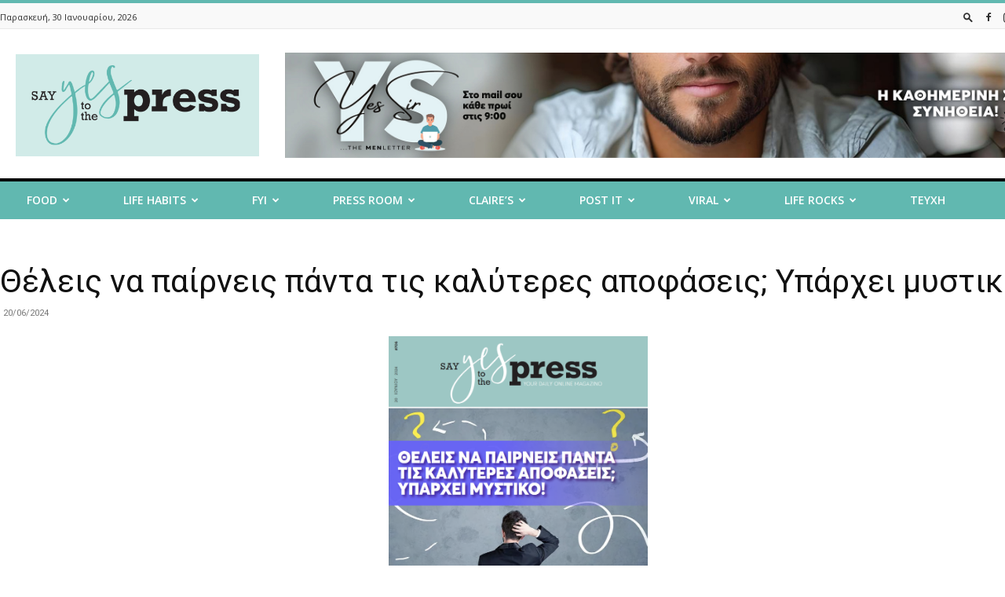

--- FILE ---
content_type: text/html; charset=UTF-8
request_url: https://sayyestothepress.gr/arxeio_teuxwn/theleis-na-pairneis-panta-tis-kalyteres-apofaseis-yparchei-mystiko/
body_size: 38459
content:
<!doctype html >
<!--[if IE 8]>    <html class="ie8" lang="en"> <![endif]-->
<!--[if IE 9]>    <html class="ie9" lang="en"> <![endif]-->
<!--[if gt IE 8]><!--> <html lang="el"> <!--<![endif]-->
<head>
    <title>Θέλεις να παίρνεις πάντα τις καλύτερες αποφάσεις; Υπάρχει μυστικό! - Say Yes To The Press</title>
    <meta charset="UTF-8" />
    <meta name="viewport" content="width=device-width, initial-scale=1.0">
    <link rel="pingback" href="https://sayyestothepress.gr/xmlrpc.php" />
    <meta name='robots' content='index, follow, max-image-preview:large, max-snippet:-1, max-video-preview:-1' />
<link rel="icon" type="image/png" href="https://sayyestothepress.gr/wp-content/uploads/2024/07/sayyestothepress_icon.png">
	<!-- This site is optimized with the Yoast SEO Premium plugin v22.7 (Yoast SEO v26.8) - https://yoast.com/product/yoast-seo-premium-wordpress/ -->
	<link rel="canonical" href="https://sayyestothepress.gr/arxeio_teuxwn/theleis-na-pairneis-panta-tis-kalyteres-apofaseis-yparchei-mystiko/" />
	<meta property="og:locale" content="el_GR" />
	<meta property="og:type" content="article" />
	<meta property="og:title" content="Θέλεις να παίρνεις πάντα τις καλύτερες αποφάσεις; Υπάρχει μυστικό!" />
	<meta property="og:url" content="https://sayyestothepress.gr/arxeio_teuxwn/theleis-na-pairneis-panta-tis-kalyteres-apofaseis-yparchei-mystiko/" />
	<meta property="og:site_name" content="Say Yes To The Press" />
	<meta property="article:publisher" content="https://www.facebook.com/sayyestothepressmagazino" />
	<meta property="og:image" content="https://sayyestothepress.gr/wp-content/uploads/2024/06/Screenshot-2024-06-19-at-22.39.49.png" />
	<meta property="og:image:width" content="888" />
	<meta property="og:image:height" content="1296" />
	<meta property="og:image:type" content="image/png" />
	<meta name="twitter:card" content="summary_large_image" />
	<script type="application/ld+json" class="yoast-schema-graph">{"@context":"https://schema.org","@graph":[{"@type":"WebPage","@id":"https://sayyestothepress.gr/arxeio_teuxwn/theleis-na-pairneis-panta-tis-kalyteres-apofaseis-yparchei-mystiko/","url":"https://sayyestothepress.gr/arxeio_teuxwn/theleis-na-pairneis-panta-tis-kalyteres-apofaseis-yparchei-mystiko/","name":"Θέλεις να παίρνεις πάντα τις καλύτερες αποφάσεις; Υπάρχει μυστικό! - Say Yes To The Press","isPartOf":{"@id":"https://sayyestothepress.gr/#website"},"primaryImageOfPage":{"@id":"https://sayyestothepress.gr/arxeio_teuxwn/theleis-na-pairneis-panta-tis-kalyteres-apofaseis-yparchei-mystiko/#primaryimage"},"image":{"@id":"https://sayyestothepress.gr/arxeio_teuxwn/theleis-na-pairneis-panta-tis-kalyteres-apofaseis-yparchei-mystiko/#primaryimage"},"thumbnailUrl":"https://sayyestothepress.gr/wp-content/uploads/2024/06/Screenshot-2024-06-19-at-22.39.49.png","datePublished":"2024-06-20T06:00:08+00:00","breadcrumb":{"@id":"https://sayyestothepress.gr/arxeio_teuxwn/theleis-na-pairneis-panta-tis-kalyteres-apofaseis-yparchei-mystiko/#breadcrumb"},"inLanguage":"el","potentialAction":[{"@type":"ReadAction","target":["https://sayyestothepress.gr/arxeio_teuxwn/theleis-na-pairneis-panta-tis-kalyteres-apofaseis-yparchei-mystiko/"]}]},{"@type":"ImageObject","inLanguage":"el","@id":"https://sayyestothepress.gr/arxeio_teuxwn/theleis-na-pairneis-panta-tis-kalyteres-apofaseis-yparchei-mystiko/#primaryimage","url":"https://sayyestothepress.gr/wp-content/uploads/2024/06/Screenshot-2024-06-19-at-22.39.49.png","contentUrl":"https://sayyestothepress.gr/wp-content/uploads/2024/06/Screenshot-2024-06-19-at-22.39.49.png","width":888,"height":1296},{"@type":"BreadcrumbList","@id":"https://sayyestothepress.gr/arxeio_teuxwn/theleis-na-pairneis-panta-tis-kalyteres-apofaseis-yparchei-mystiko/#breadcrumb","itemListElement":[{"@type":"ListItem","position":1,"name":"Αρχική","item":"https://sayyestothepress.gr/"},{"@type":"ListItem","position":2,"name":"Τεύχη","item":"https://sayyestothepress.gr/teuxi/"},{"@type":"ListItem","position":3,"name":"Θέλεις να παίρνεις πάντα τις καλύτερες αποφάσεις; Υπάρχει μυστικό!"}]},{"@type":"WebSite","@id":"https://sayyestothepress.gr/#website","url":"https://sayyestothepress.gr/","name":"Say Yes To The Press","description":"","publisher":{"@id":"https://sayyestothepress.gr/#organization"},"potentialAction":[{"@type":"SearchAction","target":{"@type":"EntryPoint","urlTemplate":"https://sayyestothepress.gr/?s={search_term_string}"},"query-input":{"@type":"PropertyValueSpecification","valueRequired":true,"valueName":"search_term_string"}}],"inLanguage":"el"},{"@type":"Organization","@id":"https://sayyestothepress.gr/#organization","name":"Say Yes To The Press","url":"https://sayyestothepress.gr/","logo":{"@type":"ImageObject","inLanguage":"el","@id":"https://sayyestothepress.gr/#/schema/logo/image/","url":"https://sayyestothepress.gr/wp-content/uploads/2022/04/say_yes_logo.png","contentUrl":"https://sayyestothepress.gr/wp-content/uploads/2022/04/say_yes_logo.png","width":544,"height":180,"caption":"Say Yes To The Press"},"image":{"@id":"https://sayyestothepress.gr/#/schema/logo/image/"},"sameAs":["https://www.facebook.com/sayyestothepressmagazino","https://www.instagram.com/sayyes_tothepress"]}]}</script>
	<!-- / Yoast SEO Premium plugin. -->


<link rel='dns-prefetch' href='//fonts.googleapis.com' />
<link rel="alternate" type="application/rss+xml" title="Ροή RSS &raquo; Say Yes To The Press" href="https://sayyestothepress.gr/feed/" />
<link rel="alternate" type="application/rss+xml" title="Ροή Σχολίων &raquo; Say Yes To The Press" href="https://sayyestothepress.gr/comments/feed/" />
<link rel="alternate" title="oEmbed (JSON)" type="application/json+oembed" href="https://sayyestothepress.gr/wp-json/oembed/1.0/embed?url=https%3A%2F%2Fsayyestothepress.gr%2Farxeio_teuxwn%2Ftheleis-na-pairneis-panta-tis-kalyteres-apofaseis-yparchei-mystiko%2F" />
<link rel="alternate" title="oEmbed (XML)" type="text/xml+oembed" href="https://sayyestothepress.gr/wp-json/oembed/1.0/embed?url=https%3A%2F%2Fsayyestothepress.gr%2Farxeio_teuxwn%2Ftheleis-na-pairneis-panta-tis-kalyteres-apofaseis-yparchei-mystiko%2F&#038;format=xml" />
<!-- sayyestothepress.gr is managing ads with Advanced Ads 2.0.12 – https://wpadvancedads.com/ --><script id="sayye-ready">
			window.advanced_ads_ready=function(e,a){a=a||"complete";var d=function(e){return"interactive"===a?"loading"!==e:"complete"===e};d(document.readyState)?e():document.addEventListener("readystatechange",(function(a){d(a.target.readyState)&&e()}),{once:"interactive"===a})},window.advanced_ads_ready_queue=window.advanced_ads_ready_queue||[];		</script>
		<style id='wp-img-auto-sizes-contain-inline-css' type='text/css'>
img:is([sizes=auto i],[sizes^="auto," i]){contain-intrinsic-size:3000px 1500px}
/*# sourceURL=wp-img-auto-sizes-contain-inline-css */
</style>
<style id='wp-emoji-styles-inline-css' type='text/css'>

	img.wp-smiley, img.emoji {
		display: inline !important;
		border: none !important;
		box-shadow: none !important;
		height: 1em !important;
		width: 1em !important;
		margin: 0 0.07em !important;
		vertical-align: -0.1em !important;
		background: none !important;
		padding: 0 !important;
	}
/*# sourceURL=wp-emoji-styles-inline-css */
</style>
<style id='wp-block-library-inline-css' type='text/css'>
:root{--wp-block-synced-color:#7a00df;--wp-block-synced-color--rgb:122,0,223;--wp-bound-block-color:var(--wp-block-synced-color);--wp-editor-canvas-background:#ddd;--wp-admin-theme-color:#007cba;--wp-admin-theme-color--rgb:0,124,186;--wp-admin-theme-color-darker-10:#006ba1;--wp-admin-theme-color-darker-10--rgb:0,107,160.5;--wp-admin-theme-color-darker-20:#005a87;--wp-admin-theme-color-darker-20--rgb:0,90,135;--wp-admin-border-width-focus:2px}@media (min-resolution:192dpi){:root{--wp-admin-border-width-focus:1.5px}}.wp-element-button{cursor:pointer}:root .has-very-light-gray-background-color{background-color:#eee}:root .has-very-dark-gray-background-color{background-color:#313131}:root .has-very-light-gray-color{color:#eee}:root .has-very-dark-gray-color{color:#313131}:root .has-vivid-green-cyan-to-vivid-cyan-blue-gradient-background{background:linear-gradient(135deg,#00d084,#0693e3)}:root .has-purple-crush-gradient-background{background:linear-gradient(135deg,#34e2e4,#4721fb 50%,#ab1dfe)}:root .has-hazy-dawn-gradient-background{background:linear-gradient(135deg,#faaca8,#dad0ec)}:root .has-subdued-olive-gradient-background{background:linear-gradient(135deg,#fafae1,#67a671)}:root .has-atomic-cream-gradient-background{background:linear-gradient(135deg,#fdd79a,#004a59)}:root .has-nightshade-gradient-background{background:linear-gradient(135deg,#330968,#31cdcf)}:root .has-midnight-gradient-background{background:linear-gradient(135deg,#020381,#2874fc)}:root{--wp--preset--font-size--normal:16px;--wp--preset--font-size--huge:42px}.has-regular-font-size{font-size:1em}.has-larger-font-size{font-size:2.625em}.has-normal-font-size{font-size:var(--wp--preset--font-size--normal)}.has-huge-font-size{font-size:var(--wp--preset--font-size--huge)}.has-text-align-center{text-align:center}.has-text-align-left{text-align:left}.has-text-align-right{text-align:right}.has-fit-text{white-space:nowrap!important}#end-resizable-editor-section{display:none}.aligncenter{clear:both}.items-justified-left{justify-content:flex-start}.items-justified-center{justify-content:center}.items-justified-right{justify-content:flex-end}.items-justified-space-between{justify-content:space-between}.screen-reader-text{border:0;clip-path:inset(50%);height:1px;margin:-1px;overflow:hidden;padding:0;position:absolute;width:1px;word-wrap:normal!important}.screen-reader-text:focus{background-color:#ddd;clip-path:none;color:#444;display:block;font-size:1em;height:auto;left:5px;line-height:normal;padding:15px 23px 14px;text-decoration:none;top:5px;width:auto;z-index:100000}html :where(.has-border-color){border-style:solid}html :where([style*=border-top-color]){border-top-style:solid}html :where([style*=border-right-color]){border-right-style:solid}html :where([style*=border-bottom-color]){border-bottom-style:solid}html :where([style*=border-left-color]){border-left-style:solid}html :where([style*=border-width]){border-style:solid}html :where([style*=border-top-width]){border-top-style:solid}html :where([style*=border-right-width]){border-right-style:solid}html :where([style*=border-bottom-width]){border-bottom-style:solid}html :where([style*=border-left-width]){border-left-style:solid}html :where(img[class*=wp-image-]){height:auto;max-width:100%}:where(figure){margin:0 0 1em}html :where(.is-position-sticky){--wp-admin--admin-bar--position-offset:var(--wp-admin--admin-bar--height,0px)}@media screen and (max-width:600px){html :where(.is-position-sticky){--wp-admin--admin-bar--position-offset:0px}}

/*# sourceURL=wp-block-library-inline-css */
</style><style id='wp-block-heading-inline-css' type='text/css'>
h1:where(.wp-block-heading).has-background,h2:where(.wp-block-heading).has-background,h3:where(.wp-block-heading).has-background,h4:where(.wp-block-heading).has-background,h5:where(.wp-block-heading).has-background,h6:where(.wp-block-heading).has-background{padding:1.25em 2.375em}h1.has-text-align-left[style*=writing-mode]:where([style*=vertical-lr]),h1.has-text-align-right[style*=writing-mode]:where([style*=vertical-rl]),h2.has-text-align-left[style*=writing-mode]:where([style*=vertical-lr]),h2.has-text-align-right[style*=writing-mode]:where([style*=vertical-rl]),h3.has-text-align-left[style*=writing-mode]:where([style*=vertical-lr]),h3.has-text-align-right[style*=writing-mode]:where([style*=vertical-rl]),h4.has-text-align-left[style*=writing-mode]:where([style*=vertical-lr]),h4.has-text-align-right[style*=writing-mode]:where([style*=vertical-rl]),h5.has-text-align-left[style*=writing-mode]:where([style*=vertical-lr]),h5.has-text-align-right[style*=writing-mode]:where([style*=vertical-rl]),h6.has-text-align-left[style*=writing-mode]:where([style*=vertical-lr]),h6.has-text-align-right[style*=writing-mode]:where([style*=vertical-rl]){rotate:180deg}
/*# sourceURL=https://sayyestothepress.gr/wp-includes/blocks/heading/style.min.css */
</style>
<style id='wp-block-image-inline-css' type='text/css'>
.wp-block-image>a,.wp-block-image>figure>a{display:inline-block}.wp-block-image img{box-sizing:border-box;height:auto;max-width:100%;vertical-align:bottom}@media not (prefers-reduced-motion){.wp-block-image img.hide{visibility:hidden}.wp-block-image img.show{animation:show-content-image .4s}}.wp-block-image[style*=border-radius] img,.wp-block-image[style*=border-radius]>a{border-radius:inherit}.wp-block-image.has-custom-border img{box-sizing:border-box}.wp-block-image.aligncenter{text-align:center}.wp-block-image.alignfull>a,.wp-block-image.alignwide>a{width:100%}.wp-block-image.alignfull img,.wp-block-image.alignwide img{height:auto;width:100%}.wp-block-image .aligncenter,.wp-block-image .alignleft,.wp-block-image .alignright,.wp-block-image.aligncenter,.wp-block-image.alignleft,.wp-block-image.alignright{display:table}.wp-block-image .aligncenter>figcaption,.wp-block-image .alignleft>figcaption,.wp-block-image .alignright>figcaption,.wp-block-image.aligncenter>figcaption,.wp-block-image.alignleft>figcaption,.wp-block-image.alignright>figcaption{caption-side:bottom;display:table-caption}.wp-block-image .alignleft{float:left;margin:.5em 1em .5em 0}.wp-block-image .alignright{float:right;margin:.5em 0 .5em 1em}.wp-block-image .aligncenter{margin-left:auto;margin-right:auto}.wp-block-image :where(figcaption){margin-bottom:1em;margin-top:.5em}.wp-block-image.is-style-circle-mask img{border-radius:9999px}@supports ((-webkit-mask-image:none) or (mask-image:none)) or (-webkit-mask-image:none){.wp-block-image.is-style-circle-mask img{border-radius:0;-webkit-mask-image:url('data:image/svg+xml;utf8,<svg viewBox="0 0 100 100" xmlns="http://www.w3.org/2000/svg"><circle cx="50" cy="50" r="50"/></svg>');mask-image:url('data:image/svg+xml;utf8,<svg viewBox="0 0 100 100" xmlns="http://www.w3.org/2000/svg"><circle cx="50" cy="50" r="50"/></svg>');mask-mode:alpha;-webkit-mask-position:center;mask-position:center;-webkit-mask-repeat:no-repeat;mask-repeat:no-repeat;-webkit-mask-size:contain;mask-size:contain}}:root :where(.wp-block-image.is-style-rounded img,.wp-block-image .is-style-rounded img){border-radius:9999px}.wp-block-image figure{margin:0}.wp-lightbox-container{display:flex;flex-direction:column;position:relative}.wp-lightbox-container img{cursor:zoom-in}.wp-lightbox-container img:hover+button{opacity:1}.wp-lightbox-container button{align-items:center;backdrop-filter:blur(16px) saturate(180%);background-color:#5a5a5a40;border:none;border-radius:4px;cursor:zoom-in;display:flex;height:20px;justify-content:center;opacity:0;padding:0;position:absolute;right:16px;text-align:center;top:16px;width:20px;z-index:100}@media not (prefers-reduced-motion){.wp-lightbox-container button{transition:opacity .2s ease}}.wp-lightbox-container button:focus-visible{outline:3px auto #5a5a5a40;outline:3px auto -webkit-focus-ring-color;outline-offset:3px}.wp-lightbox-container button:hover{cursor:pointer;opacity:1}.wp-lightbox-container button:focus{opacity:1}.wp-lightbox-container button:focus,.wp-lightbox-container button:hover,.wp-lightbox-container button:not(:hover):not(:active):not(.has-background){background-color:#5a5a5a40;border:none}.wp-lightbox-overlay{box-sizing:border-box;cursor:zoom-out;height:100vh;left:0;overflow:hidden;position:fixed;top:0;visibility:hidden;width:100%;z-index:100000}.wp-lightbox-overlay .close-button{align-items:center;cursor:pointer;display:flex;justify-content:center;min-height:40px;min-width:40px;padding:0;position:absolute;right:calc(env(safe-area-inset-right) + 16px);top:calc(env(safe-area-inset-top) + 16px);z-index:5000000}.wp-lightbox-overlay .close-button:focus,.wp-lightbox-overlay .close-button:hover,.wp-lightbox-overlay .close-button:not(:hover):not(:active):not(.has-background){background:none;border:none}.wp-lightbox-overlay .lightbox-image-container{height:var(--wp--lightbox-container-height);left:50%;overflow:hidden;position:absolute;top:50%;transform:translate(-50%,-50%);transform-origin:top left;width:var(--wp--lightbox-container-width);z-index:9999999999}.wp-lightbox-overlay .wp-block-image{align-items:center;box-sizing:border-box;display:flex;height:100%;justify-content:center;margin:0;position:relative;transform-origin:0 0;width:100%;z-index:3000000}.wp-lightbox-overlay .wp-block-image img{height:var(--wp--lightbox-image-height);min-height:var(--wp--lightbox-image-height);min-width:var(--wp--lightbox-image-width);width:var(--wp--lightbox-image-width)}.wp-lightbox-overlay .wp-block-image figcaption{display:none}.wp-lightbox-overlay button{background:none;border:none}.wp-lightbox-overlay .scrim{background-color:#fff;height:100%;opacity:.9;position:absolute;width:100%;z-index:2000000}.wp-lightbox-overlay.active{visibility:visible}@media not (prefers-reduced-motion){.wp-lightbox-overlay.active{animation:turn-on-visibility .25s both}.wp-lightbox-overlay.active img{animation:turn-on-visibility .35s both}.wp-lightbox-overlay.show-closing-animation:not(.active){animation:turn-off-visibility .35s both}.wp-lightbox-overlay.show-closing-animation:not(.active) img{animation:turn-off-visibility .25s both}.wp-lightbox-overlay.zoom.active{animation:none;opacity:1;visibility:visible}.wp-lightbox-overlay.zoom.active .lightbox-image-container{animation:lightbox-zoom-in .4s}.wp-lightbox-overlay.zoom.active .lightbox-image-container img{animation:none}.wp-lightbox-overlay.zoom.active .scrim{animation:turn-on-visibility .4s forwards}.wp-lightbox-overlay.zoom.show-closing-animation:not(.active){animation:none}.wp-lightbox-overlay.zoom.show-closing-animation:not(.active) .lightbox-image-container{animation:lightbox-zoom-out .4s}.wp-lightbox-overlay.zoom.show-closing-animation:not(.active) .lightbox-image-container img{animation:none}.wp-lightbox-overlay.zoom.show-closing-animation:not(.active) .scrim{animation:turn-off-visibility .4s forwards}}@keyframes show-content-image{0%{visibility:hidden}99%{visibility:hidden}to{visibility:visible}}@keyframes turn-on-visibility{0%{opacity:0}to{opacity:1}}@keyframes turn-off-visibility{0%{opacity:1;visibility:visible}99%{opacity:0;visibility:visible}to{opacity:0;visibility:hidden}}@keyframes lightbox-zoom-in{0%{transform:translate(calc((-100vw + var(--wp--lightbox-scrollbar-width))/2 + var(--wp--lightbox-initial-left-position)),calc(-50vh + var(--wp--lightbox-initial-top-position))) scale(var(--wp--lightbox-scale))}to{transform:translate(-50%,-50%) scale(1)}}@keyframes lightbox-zoom-out{0%{transform:translate(-50%,-50%) scale(1);visibility:visible}99%{visibility:visible}to{transform:translate(calc((-100vw + var(--wp--lightbox-scrollbar-width))/2 + var(--wp--lightbox-initial-left-position)),calc(-50vh + var(--wp--lightbox-initial-top-position))) scale(var(--wp--lightbox-scale));visibility:hidden}}
/*# sourceURL=https://sayyestothepress.gr/wp-includes/blocks/image/style.min.css */
</style>
<style id='wp-block-paragraph-inline-css' type='text/css'>
.is-small-text{font-size:.875em}.is-regular-text{font-size:1em}.is-large-text{font-size:2.25em}.is-larger-text{font-size:3em}.has-drop-cap:not(:focus):first-letter{float:left;font-size:8.4em;font-style:normal;font-weight:100;line-height:.68;margin:.05em .1em 0 0;text-transform:uppercase}body.rtl .has-drop-cap:not(:focus):first-letter{float:none;margin-left:.1em}p.has-drop-cap.has-background{overflow:hidden}:root :where(p.has-background){padding:1.25em 2.375em}:where(p.has-text-color:not(.has-link-color)) a{color:inherit}p.has-text-align-left[style*="writing-mode:vertical-lr"],p.has-text-align-right[style*="writing-mode:vertical-rl"]{rotate:180deg}
/*# sourceURL=https://sayyestothepress.gr/wp-includes/blocks/paragraph/style.min.css */
</style>
<style id='wp-block-social-links-inline-css' type='text/css'>
.wp-block-social-links{background:none;box-sizing:border-box;margin-left:0;padding-left:0;padding-right:0;text-indent:0}.wp-block-social-links .wp-social-link a,.wp-block-social-links .wp-social-link a:hover{border-bottom:0;box-shadow:none;text-decoration:none}.wp-block-social-links .wp-social-link svg{height:1em;width:1em}.wp-block-social-links .wp-social-link span:not(.screen-reader-text){font-size:.65em;margin-left:.5em;margin-right:.5em}.wp-block-social-links.has-small-icon-size{font-size:16px}.wp-block-social-links,.wp-block-social-links.has-normal-icon-size{font-size:24px}.wp-block-social-links.has-large-icon-size{font-size:36px}.wp-block-social-links.has-huge-icon-size{font-size:48px}.wp-block-social-links.aligncenter{display:flex;justify-content:center}.wp-block-social-links.alignright{justify-content:flex-end}.wp-block-social-link{border-radius:9999px;display:block}@media not (prefers-reduced-motion){.wp-block-social-link{transition:transform .1s ease}}.wp-block-social-link{height:auto}.wp-block-social-link a{align-items:center;display:flex;line-height:0}.wp-block-social-link:hover{transform:scale(1.1)}.wp-block-social-links .wp-block-social-link.wp-social-link{display:inline-block;margin:0;padding:0}.wp-block-social-links .wp-block-social-link.wp-social-link .wp-block-social-link-anchor,.wp-block-social-links .wp-block-social-link.wp-social-link .wp-block-social-link-anchor svg,.wp-block-social-links .wp-block-social-link.wp-social-link .wp-block-social-link-anchor:active,.wp-block-social-links .wp-block-social-link.wp-social-link .wp-block-social-link-anchor:hover,.wp-block-social-links .wp-block-social-link.wp-social-link .wp-block-social-link-anchor:visited{color:currentColor;fill:currentColor}:where(.wp-block-social-links:not(.is-style-logos-only)) .wp-social-link{background-color:#f0f0f0;color:#444}:where(.wp-block-social-links:not(.is-style-logos-only)) .wp-social-link-amazon{background-color:#f90;color:#fff}:where(.wp-block-social-links:not(.is-style-logos-only)) .wp-social-link-bandcamp{background-color:#1ea0c3;color:#fff}:where(.wp-block-social-links:not(.is-style-logos-only)) .wp-social-link-behance{background-color:#0757fe;color:#fff}:where(.wp-block-social-links:not(.is-style-logos-only)) .wp-social-link-bluesky{background-color:#0a7aff;color:#fff}:where(.wp-block-social-links:not(.is-style-logos-only)) .wp-social-link-codepen{background-color:#1e1f26;color:#fff}:where(.wp-block-social-links:not(.is-style-logos-only)) .wp-social-link-deviantart{background-color:#02e49b;color:#fff}:where(.wp-block-social-links:not(.is-style-logos-only)) .wp-social-link-discord{background-color:#5865f2;color:#fff}:where(.wp-block-social-links:not(.is-style-logos-only)) .wp-social-link-dribbble{background-color:#e94c89;color:#fff}:where(.wp-block-social-links:not(.is-style-logos-only)) .wp-social-link-dropbox{background-color:#4280ff;color:#fff}:where(.wp-block-social-links:not(.is-style-logos-only)) .wp-social-link-etsy{background-color:#f45800;color:#fff}:where(.wp-block-social-links:not(.is-style-logos-only)) .wp-social-link-facebook{background-color:#0866ff;color:#fff}:where(.wp-block-social-links:not(.is-style-logos-only)) .wp-social-link-fivehundredpx{background-color:#000;color:#fff}:where(.wp-block-social-links:not(.is-style-logos-only)) .wp-social-link-flickr{background-color:#0461dd;color:#fff}:where(.wp-block-social-links:not(.is-style-logos-only)) .wp-social-link-foursquare{background-color:#e65678;color:#fff}:where(.wp-block-social-links:not(.is-style-logos-only)) .wp-social-link-github{background-color:#24292d;color:#fff}:where(.wp-block-social-links:not(.is-style-logos-only)) .wp-social-link-goodreads{background-color:#eceadd;color:#382110}:where(.wp-block-social-links:not(.is-style-logos-only)) .wp-social-link-google{background-color:#ea4434;color:#fff}:where(.wp-block-social-links:not(.is-style-logos-only)) .wp-social-link-gravatar{background-color:#1d4fc4;color:#fff}:where(.wp-block-social-links:not(.is-style-logos-only)) .wp-social-link-instagram{background-color:#f00075;color:#fff}:where(.wp-block-social-links:not(.is-style-logos-only)) .wp-social-link-lastfm{background-color:#e21b24;color:#fff}:where(.wp-block-social-links:not(.is-style-logos-only)) .wp-social-link-linkedin{background-color:#0d66c2;color:#fff}:where(.wp-block-social-links:not(.is-style-logos-only)) .wp-social-link-mastodon{background-color:#3288d4;color:#fff}:where(.wp-block-social-links:not(.is-style-logos-only)) .wp-social-link-medium{background-color:#000;color:#fff}:where(.wp-block-social-links:not(.is-style-logos-only)) .wp-social-link-meetup{background-color:#f6405f;color:#fff}:where(.wp-block-social-links:not(.is-style-logos-only)) .wp-social-link-patreon{background-color:#000;color:#fff}:where(.wp-block-social-links:not(.is-style-logos-only)) .wp-social-link-pinterest{background-color:#e60122;color:#fff}:where(.wp-block-social-links:not(.is-style-logos-only)) .wp-social-link-pocket{background-color:#ef4155;color:#fff}:where(.wp-block-social-links:not(.is-style-logos-only)) .wp-social-link-reddit{background-color:#ff4500;color:#fff}:where(.wp-block-social-links:not(.is-style-logos-only)) .wp-social-link-skype{background-color:#0478d7;color:#fff}:where(.wp-block-social-links:not(.is-style-logos-only)) .wp-social-link-snapchat{background-color:#fefc00;color:#fff;stroke:#000}:where(.wp-block-social-links:not(.is-style-logos-only)) .wp-social-link-soundcloud{background-color:#ff5600;color:#fff}:where(.wp-block-social-links:not(.is-style-logos-only)) .wp-social-link-spotify{background-color:#1bd760;color:#fff}:where(.wp-block-social-links:not(.is-style-logos-only)) .wp-social-link-telegram{background-color:#2aabee;color:#fff}:where(.wp-block-social-links:not(.is-style-logos-only)) .wp-social-link-threads{background-color:#000;color:#fff}:where(.wp-block-social-links:not(.is-style-logos-only)) .wp-social-link-tiktok{background-color:#000;color:#fff}:where(.wp-block-social-links:not(.is-style-logos-only)) .wp-social-link-tumblr{background-color:#011835;color:#fff}:where(.wp-block-social-links:not(.is-style-logos-only)) .wp-social-link-twitch{background-color:#6440a4;color:#fff}:where(.wp-block-social-links:not(.is-style-logos-only)) .wp-social-link-twitter{background-color:#1da1f2;color:#fff}:where(.wp-block-social-links:not(.is-style-logos-only)) .wp-social-link-vimeo{background-color:#1eb7ea;color:#fff}:where(.wp-block-social-links:not(.is-style-logos-only)) .wp-social-link-vk{background-color:#4680c2;color:#fff}:where(.wp-block-social-links:not(.is-style-logos-only)) .wp-social-link-wordpress{background-color:#3499cd;color:#fff}:where(.wp-block-social-links:not(.is-style-logos-only)) .wp-social-link-whatsapp{background-color:#25d366;color:#fff}:where(.wp-block-social-links:not(.is-style-logos-only)) .wp-social-link-x{background-color:#000;color:#fff}:where(.wp-block-social-links:not(.is-style-logos-only)) .wp-social-link-yelp{background-color:#d32422;color:#fff}:where(.wp-block-social-links:not(.is-style-logos-only)) .wp-social-link-youtube{background-color:red;color:#fff}:where(.wp-block-social-links.is-style-logos-only) .wp-social-link{background:none}:where(.wp-block-social-links.is-style-logos-only) .wp-social-link svg{height:1.25em;width:1.25em}:where(.wp-block-social-links.is-style-logos-only) .wp-social-link-amazon{color:#f90}:where(.wp-block-social-links.is-style-logos-only) .wp-social-link-bandcamp{color:#1ea0c3}:where(.wp-block-social-links.is-style-logos-only) .wp-social-link-behance{color:#0757fe}:where(.wp-block-social-links.is-style-logos-only) .wp-social-link-bluesky{color:#0a7aff}:where(.wp-block-social-links.is-style-logos-only) .wp-social-link-codepen{color:#1e1f26}:where(.wp-block-social-links.is-style-logos-only) .wp-social-link-deviantart{color:#02e49b}:where(.wp-block-social-links.is-style-logos-only) .wp-social-link-discord{color:#5865f2}:where(.wp-block-social-links.is-style-logos-only) .wp-social-link-dribbble{color:#e94c89}:where(.wp-block-social-links.is-style-logos-only) .wp-social-link-dropbox{color:#4280ff}:where(.wp-block-social-links.is-style-logos-only) .wp-social-link-etsy{color:#f45800}:where(.wp-block-social-links.is-style-logos-only) .wp-social-link-facebook{color:#0866ff}:where(.wp-block-social-links.is-style-logos-only) .wp-social-link-fivehundredpx{color:#000}:where(.wp-block-social-links.is-style-logos-only) .wp-social-link-flickr{color:#0461dd}:where(.wp-block-social-links.is-style-logos-only) .wp-social-link-foursquare{color:#e65678}:where(.wp-block-social-links.is-style-logos-only) .wp-social-link-github{color:#24292d}:where(.wp-block-social-links.is-style-logos-only) .wp-social-link-goodreads{color:#382110}:where(.wp-block-social-links.is-style-logos-only) .wp-social-link-google{color:#ea4434}:where(.wp-block-social-links.is-style-logos-only) .wp-social-link-gravatar{color:#1d4fc4}:where(.wp-block-social-links.is-style-logos-only) .wp-social-link-instagram{color:#f00075}:where(.wp-block-social-links.is-style-logos-only) .wp-social-link-lastfm{color:#e21b24}:where(.wp-block-social-links.is-style-logos-only) .wp-social-link-linkedin{color:#0d66c2}:where(.wp-block-social-links.is-style-logos-only) .wp-social-link-mastodon{color:#3288d4}:where(.wp-block-social-links.is-style-logos-only) .wp-social-link-medium{color:#000}:where(.wp-block-social-links.is-style-logos-only) .wp-social-link-meetup{color:#f6405f}:where(.wp-block-social-links.is-style-logos-only) .wp-social-link-patreon{color:#000}:where(.wp-block-social-links.is-style-logos-only) .wp-social-link-pinterest{color:#e60122}:where(.wp-block-social-links.is-style-logos-only) .wp-social-link-pocket{color:#ef4155}:where(.wp-block-social-links.is-style-logos-only) .wp-social-link-reddit{color:#ff4500}:where(.wp-block-social-links.is-style-logos-only) .wp-social-link-skype{color:#0478d7}:where(.wp-block-social-links.is-style-logos-only) .wp-social-link-snapchat{color:#fff;stroke:#000}:where(.wp-block-social-links.is-style-logos-only) .wp-social-link-soundcloud{color:#ff5600}:where(.wp-block-social-links.is-style-logos-only) .wp-social-link-spotify{color:#1bd760}:where(.wp-block-social-links.is-style-logos-only) .wp-social-link-telegram{color:#2aabee}:where(.wp-block-social-links.is-style-logos-only) .wp-social-link-threads{color:#000}:where(.wp-block-social-links.is-style-logos-only) .wp-social-link-tiktok{color:#000}:where(.wp-block-social-links.is-style-logos-only) .wp-social-link-tumblr{color:#011835}:where(.wp-block-social-links.is-style-logos-only) .wp-social-link-twitch{color:#6440a4}:where(.wp-block-social-links.is-style-logos-only) .wp-social-link-twitter{color:#1da1f2}:where(.wp-block-social-links.is-style-logos-only) .wp-social-link-vimeo{color:#1eb7ea}:where(.wp-block-social-links.is-style-logos-only) .wp-social-link-vk{color:#4680c2}:where(.wp-block-social-links.is-style-logos-only) .wp-social-link-whatsapp{color:#25d366}:where(.wp-block-social-links.is-style-logos-only) .wp-social-link-wordpress{color:#3499cd}:where(.wp-block-social-links.is-style-logos-only) .wp-social-link-x{color:#000}:where(.wp-block-social-links.is-style-logos-only) .wp-social-link-yelp{color:#d32422}:where(.wp-block-social-links.is-style-logos-only) .wp-social-link-youtube{color:red}.wp-block-social-links.is-style-pill-shape .wp-social-link{width:auto}:root :where(.wp-block-social-links .wp-social-link a){padding:.25em}:root :where(.wp-block-social-links.is-style-logos-only .wp-social-link a){padding:0}:root :where(.wp-block-social-links.is-style-pill-shape .wp-social-link a){padding-left:.6666666667em;padding-right:.6666666667em}.wp-block-social-links:not(.has-icon-color):not(.has-icon-background-color) .wp-social-link-snapchat .wp-block-social-link-label{color:#000}
/*# sourceURL=https://sayyestothepress.gr/wp-includes/blocks/social-links/style.min.css */
</style>
<style id='wp-block-spacer-inline-css' type='text/css'>
.wp-block-spacer{clear:both}
/*# sourceURL=https://sayyestothepress.gr/wp-includes/blocks/spacer/style.min.css */
</style>
<style id='global-styles-inline-css' type='text/css'>
:root{--wp--preset--aspect-ratio--square: 1;--wp--preset--aspect-ratio--4-3: 4/3;--wp--preset--aspect-ratio--3-4: 3/4;--wp--preset--aspect-ratio--3-2: 3/2;--wp--preset--aspect-ratio--2-3: 2/3;--wp--preset--aspect-ratio--16-9: 16/9;--wp--preset--aspect-ratio--9-16: 9/16;--wp--preset--color--black: #000000;--wp--preset--color--cyan-bluish-gray: #abb8c3;--wp--preset--color--white: #ffffff;--wp--preset--color--pale-pink: #f78da7;--wp--preset--color--vivid-red: #cf2e2e;--wp--preset--color--luminous-vivid-orange: #ff6900;--wp--preset--color--luminous-vivid-amber: #fcb900;--wp--preset--color--light-green-cyan: #7bdcb5;--wp--preset--color--vivid-green-cyan: #00d084;--wp--preset--color--pale-cyan-blue: #8ed1fc;--wp--preset--color--vivid-cyan-blue: #0693e3;--wp--preset--color--vivid-purple: #9b51e0;--wp--preset--gradient--vivid-cyan-blue-to-vivid-purple: linear-gradient(135deg,rgb(6,147,227) 0%,rgb(155,81,224) 100%);--wp--preset--gradient--light-green-cyan-to-vivid-green-cyan: linear-gradient(135deg,rgb(122,220,180) 0%,rgb(0,208,130) 100%);--wp--preset--gradient--luminous-vivid-amber-to-luminous-vivid-orange: linear-gradient(135deg,rgb(252,185,0) 0%,rgb(255,105,0) 100%);--wp--preset--gradient--luminous-vivid-orange-to-vivid-red: linear-gradient(135deg,rgb(255,105,0) 0%,rgb(207,46,46) 100%);--wp--preset--gradient--very-light-gray-to-cyan-bluish-gray: linear-gradient(135deg,rgb(238,238,238) 0%,rgb(169,184,195) 100%);--wp--preset--gradient--cool-to-warm-spectrum: linear-gradient(135deg,rgb(74,234,220) 0%,rgb(151,120,209) 20%,rgb(207,42,186) 40%,rgb(238,44,130) 60%,rgb(251,105,98) 80%,rgb(254,248,76) 100%);--wp--preset--gradient--blush-light-purple: linear-gradient(135deg,rgb(255,206,236) 0%,rgb(152,150,240) 100%);--wp--preset--gradient--blush-bordeaux: linear-gradient(135deg,rgb(254,205,165) 0%,rgb(254,45,45) 50%,rgb(107,0,62) 100%);--wp--preset--gradient--luminous-dusk: linear-gradient(135deg,rgb(255,203,112) 0%,rgb(199,81,192) 50%,rgb(65,88,208) 100%);--wp--preset--gradient--pale-ocean: linear-gradient(135deg,rgb(255,245,203) 0%,rgb(182,227,212) 50%,rgb(51,167,181) 100%);--wp--preset--gradient--electric-grass: linear-gradient(135deg,rgb(202,248,128) 0%,rgb(113,206,126) 100%);--wp--preset--gradient--midnight: linear-gradient(135deg,rgb(2,3,129) 0%,rgb(40,116,252) 100%);--wp--preset--font-size--small: 11px;--wp--preset--font-size--medium: 20px;--wp--preset--font-size--large: 32px;--wp--preset--font-size--x-large: 42px;--wp--preset--font-size--regular: 15px;--wp--preset--font-size--larger: 50px;--wp--preset--spacing--20: 0.44rem;--wp--preset--spacing--30: 0.67rem;--wp--preset--spacing--40: 1rem;--wp--preset--spacing--50: 1.5rem;--wp--preset--spacing--60: 2.25rem;--wp--preset--spacing--70: 3.38rem;--wp--preset--spacing--80: 5.06rem;--wp--preset--shadow--natural: 6px 6px 9px rgba(0, 0, 0, 0.2);--wp--preset--shadow--deep: 12px 12px 50px rgba(0, 0, 0, 0.4);--wp--preset--shadow--sharp: 6px 6px 0px rgba(0, 0, 0, 0.2);--wp--preset--shadow--outlined: 6px 6px 0px -3px rgb(255, 255, 255), 6px 6px rgb(0, 0, 0);--wp--preset--shadow--crisp: 6px 6px 0px rgb(0, 0, 0);}:where(.is-layout-flex){gap: 0.5em;}:where(.is-layout-grid){gap: 0.5em;}body .is-layout-flex{display: flex;}.is-layout-flex{flex-wrap: wrap;align-items: center;}.is-layout-flex > :is(*, div){margin: 0;}body .is-layout-grid{display: grid;}.is-layout-grid > :is(*, div){margin: 0;}:where(.wp-block-columns.is-layout-flex){gap: 2em;}:where(.wp-block-columns.is-layout-grid){gap: 2em;}:where(.wp-block-post-template.is-layout-flex){gap: 1.25em;}:where(.wp-block-post-template.is-layout-grid){gap: 1.25em;}.has-black-color{color: var(--wp--preset--color--black) !important;}.has-cyan-bluish-gray-color{color: var(--wp--preset--color--cyan-bluish-gray) !important;}.has-white-color{color: var(--wp--preset--color--white) !important;}.has-pale-pink-color{color: var(--wp--preset--color--pale-pink) !important;}.has-vivid-red-color{color: var(--wp--preset--color--vivid-red) !important;}.has-luminous-vivid-orange-color{color: var(--wp--preset--color--luminous-vivid-orange) !important;}.has-luminous-vivid-amber-color{color: var(--wp--preset--color--luminous-vivid-amber) !important;}.has-light-green-cyan-color{color: var(--wp--preset--color--light-green-cyan) !important;}.has-vivid-green-cyan-color{color: var(--wp--preset--color--vivid-green-cyan) !important;}.has-pale-cyan-blue-color{color: var(--wp--preset--color--pale-cyan-blue) !important;}.has-vivid-cyan-blue-color{color: var(--wp--preset--color--vivid-cyan-blue) !important;}.has-vivid-purple-color{color: var(--wp--preset--color--vivid-purple) !important;}.has-black-background-color{background-color: var(--wp--preset--color--black) !important;}.has-cyan-bluish-gray-background-color{background-color: var(--wp--preset--color--cyan-bluish-gray) !important;}.has-white-background-color{background-color: var(--wp--preset--color--white) !important;}.has-pale-pink-background-color{background-color: var(--wp--preset--color--pale-pink) !important;}.has-vivid-red-background-color{background-color: var(--wp--preset--color--vivid-red) !important;}.has-luminous-vivid-orange-background-color{background-color: var(--wp--preset--color--luminous-vivid-orange) !important;}.has-luminous-vivid-amber-background-color{background-color: var(--wp--preset--color--luminous-vivid-amber) !important;}.has-light-green-cyan-background-color{background-color: var(--wp--preset--color--light-green-cyan) !important;}.has-vivid-green-cyan-background-color{background-color: var(--wp--preset--color--vivid-green-cyan) !important;}.has-pale-cyan-blue-background-color{background-color: var(--wp--preset--color--pale-cyan-blue) !important;}.has-vivid-cyan-blue-background-color{background-color: var(--wp--preset--color--vivid-cyan-blue) !important;}.has-vivid-purple-background-color{background-color: var(--wp--preset--color--vivid-purple) !important;}.has-black-border-color{border-color: var(--wp--preset--color--black) !important;}.has-cyan-bluish-gray-border-color{border-color: var(--wp--preset--color--cyan-bluish-gray) !important;}.has-white-border-color{border-color: var(--wp--preset--color--white) !important;}.has-pale-pink-border-color{border-color: var(--wp--preset--color--pale-pink) !important;}.has-vivid-red-border-color{border-color: var(--wp--preset--color--vivid-red) !important;}.has-luminous-vivid-orange-border-color{border-color: var(--wp--preset--color--luminous-vivid-orange) !important;}.has-luminous-vivid-amber-border-color{border-color: var(--wp--preset--color--luminous-vivid-amber) !important;}.has-light-green-cyan-border-color{border-color: var(--wp--preset--color--light-green-cyan) !important;}.has-vivid-green-cyan-border-color{border-color: var(--wp--preset--color--vivid-green-cyan) !important;}.has-pale-cyan-blue-border-color{border-color: var(--wp--preset--color--pale-cyan-blue) !important;}.has-vivid-cyan-blue-border-color{border-color: var(--wp--preset--color--vivid-cyan-blue) !important;}.has-vivid-purple-border-color{border-color: var(--wp--preset--color--vivid-purple) !important;}.has-vivid-cyan-blue-to-vivid-purple-gradient-background{background: var(--wp--preset--gradient--vivid-cyan-blue-to-vivid-purple) !important;}.has-light-green-cyan-to-vivid-green-cyan-gradient-background{background: var(--wp--preset--gradient--light-green-cyan-to-vivid-green-cyan) !important;}.has-luminous-vivid-amber-to-luminous-vivid-orange-gradient-background{background: var(--wp--preset--gradient--luminous-vivid-amber-to-luminous-vivid-orange) !important;}.has-luminous-vivid-orange-to-vivid-red-gradient-background{background: var(--wp--preset--gradient--luminous-vivid-orange-to-vivid-red) !important;}.has-very-light-gray-to-cyan-bluish-gray-gradient-background{background: var(--wp--preset--gradient--very-light-gray-to-cyan-bluish-gray) !important;}.has-cool-to-warm-spectrum-gradient-background{background: var(--wp--preset--gradient--cool-to-warm-spectrum) !important;}.has-blush-light-purple-gradient-background{background: var(--wp--preset--gradient--blush-light-purple) !important;}.has-blush-bordeaux-gradient-background{background: var(--wp--preset--gradient--blush-bordeaux) !important;}.has-luminous-dusk-gradient-background{background: var(--wp--preset--gradient--luminous-dusk) !important;}.has-pale-ocean-gradient-background{background: var(--wp--preset--gradient--pale-ocean) !important;}.has-electric-grass-gradient-background{background: var(--wp--preset--gradient--electric-grass) !important;}.has-midnight-gradient-background{background: var(--wp--preset--gradient--midnight) !important;}.has-small-font-size{font-size: var(--wp--preset--font-size--small) !important;}.has-medium-font-size{font-size: var(--wp--preset--font-size--medium) !important;}.has-large-font-size{font-size: var(--wp--preset--font-size--large) !important;}.has-x-large-font-size{font-size: var(--wp--preset--font-size--x-large) !important;}
/*# sourceURL=global-styles-inline-css */
</style>
<style id='core-block-supports-inline-css' type='text/css'>
.wp-elements-6b7b6c9a76e3af031f4bae3e269ab5b9 a:where(:not(.wp-element-button)){color:var(--wp--preset--color--white);}.wp-container-core-social-links-is-layout-16018d1d{justify-content:center;}
/*# sourceURL=core-block-supports-inline-css */
</style>

<style id='classic-theme-styles-inline-css' type='text/css'>
/*! This file is auto-generated */
.wp-block-button__link{color:#fff;background-color:#32373c;border-radius:9999px;box-shadow:none;text-decoration:none;padding:calc(.667em + 2px) calc(1.333em + 2px);font-size:1.125em}.wp-block-file__button{background:#32373c;color:#fff;text-decoration:none}
/*# sourceURL=/wp-includes/css/classic-themes.min.css */
</style>
<link rel='stylesheet' id='grmlt-plugin-css' href='https://sayyestothepress.gr/wp-content/plugins/greek-multi-tool/public/css/grmlt-plugin-public.css?ver=2.3.1' type='text/css' media='all' />
<link rel='stylesheet' id='td-plugin-multi-purpose-css' href='https://sayyestothepress.gr/wp-content/plugins/td-composer/td-multi-purpose/style.css?ver=492e3cf54bd42df3b24a3de8e2307cafx' type='text/css' media='all' />
<link rel='stylesheet' id='google-fonts-style-css' href='https://fonts.googleapis.com/css?family=Roboto%3A400%2C600%2C700%2C100%2C100italic%2C300%2C300italic%2C400italic%2C500%2C500italic%2C600italic%2C700italic%2C800%2C800italic%7CAdvent+Pro%3A400%2C100%2C100italic%2C300%2C300italic%2C400italic%2C500%2C500italic%2C600%2C600italic%2C700%2C700italic%2C800%2C800italic%7COpen+Sans%3A400%2C600%2C700%2C100%2C100italic%2C300%2C300italic%2C400italic%2C500%2C500italic%2C600italic%2C700italic%2C800%2C800italic&#038;display=swap&#038;ver=12.7.1' type='text/css' media='all' />
<link rel='stylesheet' id='td-theme-css' href='https://sayyestothepress.gr/wp-content/themes/Newspaper/style.css?ver=12.7.1' type='text/css' media='all' />
<style id='td-theme-inline-css' type='text/css'>@media (max-width:767px){.td-header-desktop-wrap{display:none}}@media (min-width:767px){.td-header-mobile-wrap{display:none}}</style>
<link rel='stylesheet' id='td-theme-child-css' href='https://sayyestothepress.gr/wp-content/themes/Newspaper-child/style.css?ver=12.7.1c' type='text/css' media='all' />
<link rel='stylesheet' id='td-legacy-framework-front-style-css' href='https://sayyestothepress.gr/wp-content/plugins/td-composer/legacy/Newspaper/assets/css/td_legacy_main.css?ver=492e3cf54bd42df3b24a3de8e2307cafx' type='text/css' media='all' />
<link rel='stylesheet' id='td-standard-pack-framework-front-style-css' href='https://sayyestothepress.gr/wp-content/plugins/td-standard-pack/Newspaper/assets/css/td_standard_pack_main.css?ver=8ae1459a1d876d507918f73cef68310e' type='text/css' media='all' />
<link rel='stylesheet' id='td-theme-demo-style-css' href='https://sayyestothepress.gr/wp-content/plugins/td-composer/legacy/Newspaper/includes/demos/magazine/demo_style.css?ver=12.7.1' type='text/css' media='all' />
<link rel='stylesheet' id='tdb_style_cloud_templates_front-css' href='https://sayyestothepress.gr/wp-content/plugins/td-cloud-library/assets/css/tdb_main.css?ver=d578089f160957352b9b4ca6d880fd8f' type='text/css' media='all' />
<script type="text/javascript" src="https://sayyestothepress.gr/wp-includes/js/jquery/jquery.min.js?ver=3.7.1" id="jquery-core-js"></script>
<script type="text/javascript" src="https://sayyestothepress.gr/wp-includes/js/jquery/jquery-migrate.min.js?ver=3.4.1" id="jquery-migrate-js"></script>
<script type="text/javascript" src="https://sayyestothepress.gr/wp-content/plugins/greek-multi-tool/public/js/grmlt-plugin-public.js?ver=2.3.1" id="grmlt-plugin-js"></script>
<script type="text/javascript" id="jquery-remove-uppercase-accents-js-extra">
/* <![CDATA[ */
var rua = {"accents":[{"original":"\u0386\u0399","convert":"\u0391\u03aa"},{"original":"\u0386\u03a5","convert":"\u0391\u03ab"},{"original":"\u0388\u0399","convert":"\u0395\u03aa"},{"original":"\u038c\u0399","convert":"\u039f\u03aa"},{"original":"\u0388\u03a5","convert":"\u0395\u03ab"},{"original":"\u038c\u03a5","convert":"\u039f\u03ab"},{"original":"\u03ac\u03b9","convert":"\u03b1\u03ca"},{"original":"\u03ad\u03b9","convert":"\u03b5\u03ca"},{"original":"\u0386\u03c5","convert":"\u03b1\u03cb"},{"original":"\u03ac\u03c5","convert":"\u03b1\u03cb"},{"original":"\u03cc\u03b9","convert":"\u03bf\u03ca"},{"original":"\u0388\u03c5","convert":"\u03b5\u03cb"},{"original":"\u03ad\u03c5","convert":"\u03b5\u03cb"},{"original":"\u03cc\u03c5","convert":"\u03bf\u03cb"},{"original":"\u038c\u03c5","convert":"\u03bf\u03cb"},{"original":"\u0386","convert":"\u0391"},{"original":"\u03ac","convert":"\u03b1"},{"original":"\u0388","convert":"\u0395"},{"original":"\u03ad","convert":"\u03b5"},{"original":"\u0389","convert":"\u0397"},{"original":"\u03ae","convert":"\u03b7"},{"original":"\u038a","convert":"\u0399"},{"original":"\u03aa","convert":"\u0399"},{"original":"\u03af","convert":"\u03b9"},{"original":"\u0390","convert":"\u03ca"},{"original":"\u038c","convert":"\u039f"},{"original":"\u03cc","convert":"\u03bf"},{"original":"\u038e","convert":"\u03a5"},{"original":"\u03cd","convert":"\u03c5"},{"original":"\u03b0","convert":"\u03cb"},{"original":"\u038f","convert":"\u03a9"},{"original":"\u03ce","convert":"\u03c9"}],"selectors":"","selAction":""};
//# sourceURL=jquery-remove-uppercase-accents-js-extra
/* ]]> */
</script>
<script type="text/javascript" src="https://sayyestothepress.gr/wp-content/plugins/remove-uppercase-accents/js/jquery.remove-uppercase-accents.js?ver=6.9" id="jquery-remove-uppercase-accents-js"></script>
<script type="text/javascript" src="https://sayyestothepress.gr/wp-content/plugins/greek-multi-tool/admin/functions/function.js?ver=6.9" id="grmlt_custom_js-js"></script>
<link rel="https://api.w.org/" href="https://sayyestothepress.gr/wp-json/" /><link rel="alternate" title="JSON" type="application/json" href="https://sayyestothepress.gr/wp-json/wp/v2/teuxislug/93441" /><link rel="EditURI" type="application/rsd+xml" title="RSD" href="https://sayyestothepress.gr/xmlrpc.php?rsd" />
<meta name="generator" content="WordPress 6.9" />
<link rel='shortlink' href='https://sayyestothepress.gr/?p=93441' />
<!-- HFCM by 99 Robots - Snippet # 1: Mailchimp connect -->
<script id="mcjs">!function(c,h,i,m,p){m=c.createElement(h),p=c.getElementsByTagName(h)[0],m.async=1,m.src=i,p.parentNode.insertBefore(m,p)}(document,"script","https://chimpstatic.com/mcjs-connected/js/users/f68c06d16cd885a9ab09c8601/96b3907641c4f5be940150c6b.js");</script>
<!-- /end HFCM by 99 Robots -->
<!-- HFCM by 99 Robots - Snippet # 2: Moosend -->
<script>
//load TrackerJS
!function(t,n,e,o,a){function d(t){var n=~~(Date.now()/3e5),o=document.createElement(e);o.async=!0,o.src=t+"?ts="+n;var a=document.getElementsByTagName(e)[0];a.parentNode.insertBefore(o,a)}t.MooTrackerObject=a,t[a]=t[a]||function(){return t[a].q?void t[a].q.push(arguments):void(t[a].q=[arguments])},window.attachEvent?window.attachEvent("onload",d.bind(this,o)):window.addEventListener("load",d.bind(this,o),!1)}(window,document,"script","//cdn.stat-track.com/statics/moosend-tracking.min.js","mootrack");
//tracker has to be initialized otherwise it will generate warnings and wont sendtracking events
mootrack('init', 'f651d668-ad6f-41a0-ac7e-315e7a72109f');
</script>
<!-- /end HFCM by 99 Robots -->
    <script>
        window.tdb_global_vars = {"wpRestUrl":"https:\/\/sayyestothepress.gr\/wp-json\/","permalinkStructure":"\/%year%\/%monthnum%\/%postname%\/"};
        window.tdb_p_autoload_vars = {"isAjax":false,"isAdminBarShowing":false,"autoloadStatus":"off","origPostEditUrl":null};
    </script>
    
    <style id="tdb-global-colors">:root{--accent-color:#fff}</style>

    
	            <style id="tdb-global-fonts">
                
:root{--global-font-1:Roboto;}
            </style>
            
<!-- JS generated by theme -->

<script type="text/javascript" id="td-generated-header-js">
    
    

	    var tdBlocksArray = []; //here we store all the items for the current page

	    // td_block class - each ajax block uses a object of this class for requests
	    function tdBlock() {
		    this.id = '';
		    this.block_type = 1; //block type id (1-234 etc)
		    this.atts = '';
		    this.td_column_number = '';
		    this.td_current_page = 1; //
		    this.post_count = 0; //from wp
		    this.found_posts = 0; //from wp
		    this.max_num_pages = 0; //from wp
		    this.td_filter_value = ''; //current live filter value
		    this.is_ajax_running = false;
		    this.td_user_action = ''; // load more or infinite loader (used by the animation)
		    this.header_color = '';
		    this.ajax_pagination_infinite_stop = ''; //show load more at page x
	    }

        // td_js_generator - mini detector
        ( function () {
            var htmlTag = document.getElementsByTagName("html")[0];

	        if ( navigator.userAgent.indexOf("MSIE 10.0") > -1 ) {
                htmlTag.className += ' ie10';
            }

            if ( !!navigator.userAgent.match(/Trident.*rv\:11\./) ) {
                htmlTag.className += ' ie11';
            }

	        if ( navigator.userAgent.indexOf("Edge") > -1 ) {
                htmlTag.className += ' ieEdge';
            }

            if ( /(iPad|iPhone|iPod)/g.test(navigator.userAgent) ) {
                htmlTag.className += ' td-md-is-ios';
            }

            var user_agent = navigator.userAgent.toLowerCase();
            if ( user_agent.indexOf("android") > -1 ) {
                htmlTag.className += ' td-md-is-android';
            }

            if ( -1 !== navigator.userAgent.indexOf('Mac OS X')  ) {
                htmlTag.className += ' td-md-is-os-x';
            }

            if ( /chrom(e|ium)/.test(navigator.userAgent.toLowerCase()) ) {
               htmlTag.className += ' td-md-is-chrome';
            }

            if ( -1 !== navigator.userAgent.indexOf('Firefox') ) {
                htmlTag.className += ' td-md-is-firefox';
            }

            if ( -1 !== navigator.userAgent.indexOf('Safari') && -1 === navigator.userAgent.indexOf('Chrome') ) {
                htmlTag.className += ' td-md-is-safari';
            }

            if( -1 !== navigator.userAgent.indexOf('IEMobile') ){
                htmlTag.className += ' td-md-is-iemobile';
            }

        })();

        var tdLocalCache = {};

        ( function () {
            "use strict";

            tdLocalCache = {
                data: {},
                remove: function (resource_id) {
                    delete tdLocalCache.data[resource_id];
                },
                exist: function (resource_id) {
                    return tdLocalCache.data.hasOwnProperty(resource_id) && tdLocalCache.data[resource_id] !== null;
                },
                get: function (resource_id) {
                    return tdLocalCache.data[resource_id];
                },
                set: function (resource_id, cachedData) {
                    tdLocalCache.remove(resource_id);
                    tdLocalCache.data[resource_id] = cachedData;
                }
            };
        })();

    
    
var td_viewport_interval_list=[{"limitBottom":767,"sidebarWidth":228},{"limitBottom":1018,"sidebarWidth":300},{"limitBottom":1140,"sidebarWidth":324}];
var td_animation_stack_effect="type0";
var tds_animation_stack=true;
var td_animation_stack_specific_selectors=".entry-thumb, img, .td-lazy-img";
var td_animation_stack_general_selectors=".td-animation-stack img, .td-animation-stack .entry-thumb, .post img, .td-animation-stack .td-lazy-img";
var tds_general_modal_image="yes";
var tdc_is_installed="yes";
var tdc_domain_active=false;
var td_ajax_url="https:\/\/sayyestothepress.gr\/wp-admin\/admin-ajax.php?td_theme_name=Newspaper&v=12.7.1";
var td_get_template_directory_uri="https:\/\/sayyestothepress.gr\/wp-content\/plugins\/td-composer\/legacy\/common";
var tds_snap_menu="";
var tds_logo_on_sticky="show";
var tds_header_style="";
var td_please_wait="\u03a0\u03b1\u03c1\u03b1\u03ba\u03b1\u03bb\u03bf\u03cd\u03bc\u03b5 \u03c0\u03b5\u03c1\u03b9\u03bc\u03ad\u03bd\u03b5\u03c4\u03b5...";
var td_email_user_pass_incorrect="\u03a7\u03c1\u03ae\u03c3\u03c4\u03b7\u03c2 \u03ae \u03ba\u03c9\u03b4\u03b9\u03ba\u03cc\u03c2 \u03bb\u03b1\u03bd\u03b8\u03b1\u03c3\u03bc\u03ad\u03bd\u03bf\u03c2!";
var td_email_user_incorrect="Email \u03ae \u03cc\u03bd\u03bf\u03bc\u03b1 \u03c7\u03c1\u03ae\u03c3\u03c4\u03b7 \u03bb\u03b1\u03bd\u03b8\u03b1\u03c3\u03bc\u03ad\u03bd\u03bf!";
var td_email_incorrect="Email \u03bb\u03b1\u03bd\u03b8\u03b1\u03c3\u03bc\u03ad\u03bd\u03bf!";
var td_user_incorrect="Username incorrect!";
var td_email_user_empty="Email or username empty!";
var td_pass_empty="Pass empty!";
var td_pass_pattern_incorrect="Invalid Pass Pattern!";
var td_retype_pass_incorrect="Retyped Pass incorrect!";
var tds_more_articles_on_post_enable="show";
var tds_more_articles_on_post_time_to_wait="";
var tds_more_articles_on_post_pages_distance_from_top=0;
var tds_captcha="";
var tds_theme_color_site_wide="#61b8b0";
var tds_smart_sidebar="";
var tdThemeName="Newspaper";
var tdThemeNameWl="Newspaper";
var td_magnific_popup_translation_tPrev="\u03a0\u03c1\u03bf\u03b7\u03b3\u03bf\u03cd\u03bc\u03b5\u03bd\u03bf (\u039a\u03bf\u03c5\u03bc\u03c0\u03af \u03b1\u03c1\u03b9\u03c3\u03c4\u03b5\u03c1\u03bf\u03cd \u03b2\u03ad\u03bb\u03bf\u03c5\u03c2)";
var td_magnific_popup_translation_tNext="\u0395\u03c0\u03cc\u03bc\u03b5\u03bd\u03bf (\u039a\u03bf\u03c5\u03bc\u03c0\u03af \u03b4\u03b5\u03be\u03b9\u03bf\u03cd \u03b2\u03ad\u03bb\u03bf\u03c5\u03c2)";
var td_magnific_popup_translation_tCounter="%curr% \u03b1\u03c0\u03cc %total%";
var td_magnific_popup_translation_ajax_tError="\u03a4\u03bf \u03c0\u03b5\u03c1\u03b9\u03b5\u03c7\u03cc\u03bc\u03b5\u03bd\u03bf \u03b1\u03c0\u03cc %url% \u03b4\u03b5\u03bd \u03ae\u03c4\u03b1\u03bd \u03b4\u03c5\u03bd\u03b1\u03c4\u03cc \u03bd\u03b1 \u03c6\u03bf\u03c1\u03c4\u03c9\u03b8\u03b5\u03af.";
var td_magnific_popup_translation_image_tError="\u0397 \u03b5\u03b9\u03ba\u03cc\u03bd\u03b1 #%curr% \u03b4\u03b5\u03bd \u03ae\u03c4\u03b1\u03bd \u03b4\u03c5\u03bd\u03b1\u03c4\u03cc \u03bd\u03b1 \u03c6\u03bf\u03c1\u03c4\u03c9\u03b8\u03b5\u03af.";
var tdBlockNonce="d34e880170";
var tdMobileMenu="enabled";
var tdMobileSearch="enabled";
var tdDateNamesI18n={"month_names":["\u0399\u03b1\u03bd\u03bf\u03c5\u03ac\u03c1\u03b9\u03bf\u03c2","\u03a6\u03b5\u03b2\u03c1\u03bf\u03c5\u03ac\u03c1\u03b9\u03bf\u03c2","\u039c\u03ac\u03c1\u03c4\u03b9\u03bf\u03c2","\u0391\u03c0\u03c1\u03af\u03bb\u03b9\u03bf\u03c2","\u039c\u03ac\u03b9\u03bf\u03c2","\u0399\u03bf\u03cd\u03bd\u03b9\u03bf\u03c2","\u0399\u03bf\u03cd\u03bb\u03b9\u03bf\u03c2","\u0391\u03cd\u03b3\u03bf\u03c5\u03c3\u03c4\u03bf\u03c2","\u03a3\u03b5\u03c0\u03c4\u03ad\u03bc\u03b2\u03c1\u03b9\u03bf\u03c2","\u039f\u03ba\u03c4\u03ce\u03b2\u03c1\u03b9\u03bf\u03c2","\u039d\u03bf\u03ad\u03bc\u03b2\u03c1\u03b9\u03bf\u03c2","\u0394\u03b5\u03ba\u03ad\u03bc\u03b2\u03c1\u03b9\u03bf\u03c2"],"month_names_short":["\u0399\u03b1\u03bd","\u03a6\u03b5\u03b2","\u039c\u03b1\u03c1","\u0391\u03c0\u03c1","\u039c\u03ac\u03b9","\u0399\u03bf\u03cd\u03bd","\u0399\u03bf\u03cd\u03bb","\u0391\u03c5\u03b3","\u03a3\u03b5\u03c0","\u039f\u03ba\u03c4","\u039d\u03bf\u03ad","\u0394\u03b5\u03ba"],"day_names":["\u039a\u03c5\u03c1\u03b9\u03b1\u03ba\u03ae","\u0394\u03b5\u03c5\u03c4\u03ad\u03c1\u03b1","\u03a4\u03c1\u03af\u03c4\u03b7","\u03a4\u03b5\u03c4\u03ac\u03c1\u03c4\u03b7","\u03a0\u03ad\u03bc\u03c0\u03c4\u03b7","\u03a0\u03b1\u03c1\u03b1\u03c3\u03ba\u03b5\u03c5\u03ae","\u03a3\u03ac\u03b2\u03b2\u03b1\u03c4\u03bf"],"day_names_short":["\u039a\u03c5","\u0394\u03b5","\u03a4\u03c1","\u03a4\u03b5","\u03a0\u03b5","\u03a0\u03b1","\u03a3\u03b1"]};
var tdb_modal_confirm="\u03b1\u03c0\u03bf\u03b8\u03b7\u03ba\u03b5\u03cd\u03c3\u03b5\u03c4\u03b5";
var tdb_modal_cancel="\u039c\u03b1\u03c4\u03b1\u03af\u03c9\u03c3\u03b7";
var tdb_modal_confirm_alt="\u039d\u03b1\u03af";
var tdb_modal_cancel_alt="\u03cc\u03c7\u03b9";
var td_deploy_mode="deploy";
var td_ad_background_click_link="";
var td_ad_background_click_target="";
</script>


<!-- Header style compiled by theme -->

<style>ul.sf-menu>.menu-item>a{font-size:13px;font-weight:normal;text-transform:none}#td-mobile-nav,#td-mobile-nav .wpb_button,.td-search-wrap-mob{font-family:Roboto}body,p{font-family:Roboto}:root{--td_theme_color:#61b8b0;--td_slider_text:rgba(97,184,176,0.7);--td_text_header_color:#222222;--td_mobile_menu_color:#61b8b0;--td_mobile_gradient_one_mob:#61b8b0;--td_mobile_gradient_two_mob:#61b8b0;--td_mobile_text_active_color:#e9ed6c;--td_login_gradient_one:rgba(69,132,112,0.8);--td_login_gradient_two:rgba(18,129,153,0.85)}.td-header-style-12 .td-header-menu-wrap-full,.td-header-style-12 .td-affix,.td-grid-style-1.td-hover-1 .td-big-grid-post:hover .td-post-category,.td-grid-style-5.td-hover-1 .td-big-grid-post:hover .td-post-category,.td_category_template_3 .td-current-sub-category,.td_category_template_8 .td-category-header .td-category a.td-current-sub-category,.td_category_template_4 .td-category-siblings .td-category a:hover,.td_block_big_grid_9.td-grid-style-1 .td-post-category,.td_block_big_grid_9.td-grid-style-5 .td-post-category,.td-grid-style-6.td-hover-1 .td-module-thumb:after,.tdm-menu-active-style5 .td-header-menu-wrap .sf-menu>.current-menu-item>a,.tdm-menu-active-style5 .td-header-menu-wrap .sf-menu>.current-menu-ancestor>a,.tdm-menu-active-style5 .td-header-menu-wrap .sf-menu>.current-category-ancestor>a,.tdm-menu-active-style5 .td-header-menu-wrap .sf-menu>li>a:hover,.tdm-menu-active-style5 .td-header-menu-wrap .sf-menu>.sfHover>a{background-color:#61b8b0}.td_mega_menu_sub_cats .cur-sub-cat,.td-mega-span h3 a:hover,.td_mod_mega_menu:hover .entry-title a,.header-search-wrap .result-msg a:hover,.td-header-top-menu .td-drop-down-search .td_module_wrap:hover .entry-title a,.td-header-top-menu .td-icon-search:hover,.td-header-wrap .result-msg a:hover,.top-header-menu li a:hover,.top-header-menu .current-menu-item>a,.top-header-menu .current-menu-ancestor>a,.top-header-menu .current-category-ancestor>a,.td-social-icon-wrap>a:hover,.td-header-sp-top-widget .td-social-icon-wrap a:hover,.td_mod_related_posts:hover h3>a,.td-post-template-11 .td-related-title .td-related-left:hover,.td-post-template-11 .td-related-title .td-related-right:hover,.td-post-template-11 .td-related-title .td-cur-simple-item,.td-post-template-11 .td_block_related_posts .td-next-prev-wrap a:hover,.td-category-header .td-pulldown-category-filter-link:hover,.td-category-siblings .td-subcat-dropdown a:hover,.td-category-siblings .td-subcat-dropdown a.td-current-sub-category,.footer-text-wrap .footer-email-wrap a,.footer-social-wrap a:hover,.td_module_17 .td-read-more a:hover,.td_module_18 .td-read-more a:hover,.td_module_19 .td-post-author-name a:hover,.td-pulldown-syle-2 .td-subcat-dropdown:hover .td-subcat-more span,.td-pulldown-syle-2 .td-subcat-dropdown:hover .td-subcat-more i,.td-pulldown-syle-3 .td-subcat-dropdown:hover .td-subcat-more span,.td-pulldown-syle-3 .td-subcat-dropdown:hover .td-subcat-more i,.tdm-menu-active-style3 .tdm-header.td-header-wrap .sf-menu>.current-category-ancestor>a,.tdm-menu-active-style3 .tdm-header.td-header-wrap .sf-menu>.current-menu-ancestor>a,.tdm-menu-active-style3 .tdm-header.td-header-wrap .sf-menu>.current-menu-item>a,.tdm-menu-active-style3 .tdm-header.td-header-wrap .sf-menu>.sfHover>a,.tdm-menu-active-style3 .tdm-header.td-header-wrap .sf-menu>li>a:hover{color:#61b8b0}.td-mega-menu-page .wpb_content_element ul li a:hover,.td-theme-wrap .td-aj-search-results .td_module_wrap:hover .entry-title a,.td-theme-wrap .header-search-wrap .result-msg a:hover{color:#61b8b0!important}.td_category_template_8 .td-category-header .td-category a.td-current-sub-category,.td_category_template_4 .td-category-siblings .td-category a:hover,.tdm-menu-active-style4 .tdm-header .sf-menu>.current-menu-item>a,.tdm-menu-active-style4 .tdm-header .sf-menu>.current-menu-ancestor>a,.tdm-menu-active-style4 .tdm-header .sf-menu>.current-category-ancestor>a,.tdm-menu-active-style4 .tdm-header .sf-menu>li>a:hover,.tdm-menu-active-style4 .tdm-header .sf-menu>.sfHover>a{border-color:#61b8b0}.td-header-wrap .td-header-top-menu-full,.td-header-wrap .top-header-menu .sub-menu,.tdm-header-style-1.td-header-wrap .td-header-top-menu-full,.tdm-header-style-1.td-header-wrap .top-header-menu .sub-menu,.tdm-header-style-2.td-header-wrap .td-header-top-menu-full,.tdm-header-style-2.td-header-wrap .top-header-menu .sub-menu,.tdm-header-style-3.td-header-wrap .td-header-top-menu-full,.tdm-header-style-3.td-header-wrap .top-header-menu .sub-menu{background-color:#f9f9f9}.td-header-style-8 .td-header-top-menu-full{background-color:transparent}.td-header-style-8 .td-header-top-menu-full .td-header-top-menu{background-color:#f9f9f9;padding-left:15px;padding-right:15px}.td-header-wrap .td-header-top-menu-full .td-header-top-menu,.td-header-wrap .td-header-top-menu-full{border-bottom:none}.td-header-top-menu,.td-header-top-menu a,.td-header-wrap .td-header-top-menu-full .td-header-top-menu,.td-header-wrap .td-header-top-menu-full a,.td-header-style-8 .td-header-top-menu,.td-header-style-8 .td-header-top-menu a,.td-header-top-menu .td-drop-down-search .entry-title a{color:#2f2f2f}.top-header-menu .current-menu-item>a,.top-header-menu .current-menu-ancestor>a,.top-header-menu .current-category-ancestor>a,.top-header-menu li a:hover,.td-header-sp-top-widget .td-icon-search:hover{color:#009688}.td-header-wrap .td-header-sp-top-widget .td-icon-font,.td-header-style-7 .td-header-top-menu .td-social-icon-wrap .td-icon-font{color:#2f2f2f}.td-header-wrap .td-header-sp-top-widget i.td-icon-font:hover{color:#009688}.td-header-wrap .td-header-menu-wrap-full,.td-header-menu-wrap.td-affix,.td-header-style-3 .td-header-main-menu,.td-header-style-3 .td-affix .td-header-main-menu,.td-header-style-4 .td-header-main-menu,.td-header-style-4 .td-affix .td-header-main-menu,.td-header-style-8 .td-header-menu-wrap.td-affix,.td-header-style-8 .td-header-top-menu-full{background-color:#61b8b0}.td-boxed-layout .td-header-style-3 .td-header-menu-wrap,.td-boxed-layout .td-header-style-4 .td-header-menu-wrap,.td-header-style-3 .td_stretch_content .td-header-menu-wrap,.td-header-style-4 .td_stretch_content .td-header-menu-wrap{background-color:#61b8b0!important}@media (min-width:1019px){.td-header-style-1 .td-header-sp-recs,.td-header-style-1 .td-header-sp-logo{margin-bottom:28px}}@media (min-width:768px) and (max-width:1018px){.td-header-style-1 .td-header-sp-recs,.td-header-style-1 .td-header-sp-logo{margin-bottom:14px}}.td-header-style-7 .td-header-top-menu{border-bottom:none}.sf-menu>.current-menu-item>a:after,.sf-menu>.current-menu-ancestor>a:after,.sf-menu>.current-category-ancestor>a:after,.sf-menu>li:hover>a:after,.sf-menu>.sfHover>a:after,.td_block_mega_menu .td-next-prev-wrap a:hover,.td-mega-span .td-post-category:hover,.td-header-wrap .black-menu .sf-menu>li>a:hover,.td-header-wrap .black-menu .sf-menu>.current-menu-ancestor>a,.td-header-wrap .black-menu .sf-menu>.sfHover>a,.td-header-wrap .black-menu .sf-menu>.current-menu-item>a,.td-header-wrap .black-menu .sf-menu>.current-menu-ancestor>a,.td-header-wrap .black-menu .sf-menu>.current-category-ancestor>a,.tdm-menu-active-style5 .tdm-header .td-header-menu-wrap .sf-menu>.current-menu-item>a,.tdm-menu-active-style5 .tdm-header .td-header-menu-wrap .sf-menu>.current-menu-ancestor>a,.tdm-menu-active-style5 .tdm-header .td-header-menu-wrap .sf-menu>.current-category-ancestor>a,.tdm-menu-active-style5 .tdm-header .td-header-menu-wrap .sf-menu>li>a:hover,.tdm-menu-active-style5 .tdm-header .td-header-menu-wrap .sf-menu>.sfHover>a{background-color:#ffffff}.td_block_mega_menu .td-next-prev-wrap a:hover,.tdm-menu-active-style4 .tdm-header .sf-menu>.current-menu-item>a,.tdm-menu-active-style4 .tdm-header .sf-menu>.current-menu-ancestor>a,.tdm-menu-active-style4 .tdm-header .sf-menu>.current-category-ancestor>a,.tdm-menu-active-style4 .tdm-header .sf-menu>li>a:hover,.tdm-menu-active-style4 .tdm-header .sf-menu>.sfHover>a{border-color:#ffffff}.header-search-wrap .td-drop-down-search:before{border-color:transparent transparent #ffffff transparent}.td_mega_menu_sub_cats .cur-sub-cat,.td_mod_mega_menu:hover .entry-title a,.td-theme-wrap .sf-menu ul .td-menu-item>a:hover,.td-theme-wrap .sf-menu ul .sfHover>a,.td-theme-wrap .sf-menu ul .current-menu-ancestor>a,.td-theme-wrap .sf-menu ul .current-category-ancestor>a,.td-theme-wrap .sf-menu ul .current-menu-item>a,.tdm-menu-active-style3 .tdm-header.td-header-wrap .sf-menu>.current-menu-item>a,.tdm-menu-active-style3 .tdm-header.td-header-wrap .sf-menu>.current-menu-ancestor>a,.tdm-menu-active-style3 .tdm-header.td-header-wrap .sf-menu>.current-category-ancestor>a,.tdm-menu-active-style3 .tdm-header.td-header-wrap .sf-menu>li>a:hover,.tdm-menu-active-style3 .tdm-header.td-header-wrap .sf-menu>.sfHover>a{color:#ffffff}.td-header-wrap .td-header-menu-wrap .sf-menu>li>a,.td-header-wrap .td-header-menu-social .td-social-icon-wrap a,.td-header-style-4 .td-header-menu-social .td-social-icon-wrap i,.td-header-style-5 .td-header-menu-social .td-social-icon-wrap i,.td-header-style-6 .td-header-menu-social .td-social-icon-wrap i,.td-header-style-12 .td-header-menu-social .td-social-icon-wrap i,.td-header-wrap .header-search-wrap #td-header-search-button .td-icon-search{color:#000000}.td-header-wrap .td-header-menu-social+.td-search-wrapper #td-header-search-button:before{background-color:#000000}ul.sf-menu>.td-menu-item>a,.td-theme-wrap .td-header-menu-social{font-size:13px;font-weight:normal;text-transform:none}.td-theme-wrap .sf-menu .td-normal-menu .td-menu-item>a:hover,.td-theme-wrap .sf-menu .td-normal-menu .sfHover>a,.td-theme-wrap .sf-menu .td-normal-menu .current-menu-ancestor>a,.td-theme-wrap .sf-menu .td-normal-menu .current-category-ancestor>a,.td-theme-wrap .sf-menu .td-normal-menu .current-menu-item>a{color:#009688}.td-header-bg:before{background-size:100% auto}.td-header-bg:before{background-position:center center}.td-footer-wrapper::before{background-size:cover}.td-footer-wrapper::before{opacity:0.3}.block-title>span,.block-title>a,.widgettitle,body .td-trending-now-title,.wpb_tabs li a,.vc_tta-container .vc_tta-color-grey.vc_tta-tabs-position-top.vc_tta-style-classic .vc_tta-tabs-container .vc_tta-tab>a,.td-theme-wrap .td-related-title a,.woocommerce div.product .woocommerce-tabs ul.tabs li a,.woocommerce .product .products h2:not(.woocommerce-loop-product__title),.td-theme-wrap .td-block-title{font-size:18px;font-weight:bold;text-transform:uppercase}.td_module_wrap .td-post-author-name a{font-family:Roboto}.td-post-date .entry-date{font-family:Roboto}.td-big-grid-meta .td-post-category,.td_module_wrap .td-post-category,.td-module-image .td-post-category{font-family:Roboto}.top-header-menu>li>a,.td-weather-top-widget .td-weather-now .td-big-degrees,.td-weather-top-widget .td-weather-header .td-weather-city,.td-header-sp-top-menu .td_data_time{line-height:27px}.top-header-menu>li,.td-header-sp-top-menu,#td-outer-wrap .td-header-sp-top-widget .td-search-btns-wrap,#td-outer-wrap .td-header-sp-top-widget .td-social-icon-wrap{line-height:27px}.td_module_wrap .td-module-title{font-family:Roboto}.td_block_trending_now .entry-title,.td-theme-slider .td-module-title,.td-big-grid-post .entry-title{font-family:Roboto}.post .td-post-header .entry-title{font-family:Roboto}.td-post-content p,.td-post-content{font-family:Roboto}.post header .td-post-date .entry-date{font-family:Roboto}.post .author-box-wrap .td-author-name a{font-family:"Advent Pro"}ul.sf-menu>.menu-item>a{font-size:13px;font-weight:normal;text-transform:none}#td-mobile-nav,#td-mobile-nav .wpb_button,.td-search-wrap-mob{font-family:Roboto}body,p{font-family:Roboto}:root{--td_theme_color:#61b8b0;--td_slider_text:rgba(97,184,176,0.7);--td_text_header_color:#222222;--td_mobile_menu_color:#61b8b0;--td_mobile_gradient_one_mob:#61b8b0;--td_mobile_gradient_two_mob:#61b8b0;--td_mobile_text_active_color:#e9ed6c;--td_login_gradient_one:rgba(69,132,112,0.8);--td_login_gradient_two:rgba(18,129,153,0.85)}.td-header-style-12 .td-header-menu-wrap-full,.td-header-style-12 .td-affix,.td-grid-style-1.td-hover-1 .td-big-grid-post:hover .td-post-category,.td-grid-style-5.td-hover-1 .td-big-grid-post:hover .td-post-category,.td_category_template_3 .td-current-sub-category,.td_category_template_8 .td-category-header .td-category a.td-current-sub-category,.td_category_template_4 .td-category-siblings .td-category a:hover,.td_block_big_grid_9.td-grid-style-1 .td-post-category,.td_block_big_grid_9.td-grid-style-5 .td-post-category,.td-grid-style-6.td-hover-1 .td-module-thumb:after,.tdm-menu-active-style5 .td-header-menu-wrap .sf-menu>.current-menu-item>a,.tdm-menu-active-style5 .td-header-menu-wrap .sf-menu>.current-menu-ancestor>a,.tdm-menu-active-style5 .td-header-menu-wrap .sf-menu>.current-category-ancestor>a,.tdm-menu-active-style5 .td-header-menu-wrap .sf-menu>li>a:hover,.tdm-menu-active-style5 .td-header-menu-wrap .sf-menu>.sfHover>a{background-color:#61b8b0}.td_mega_menu_sub_cats .cur-sub-cat,.td-mega-span h3 a:hover,.td_mod_mega_menu:hover .entry-title a,.header-search-wrap .result-msg a:hover,.td-header-top-menu .td-drop-down-search .td_module_wrap:hover .entry-title a,.td-header-top-menu .td-icon-search:hover,.td-header-wrap .result-msg a:hover,.top-header-menu li a:hover,.top-header-menu .current-menu-item>a,.top-header-menu .current-menu-ancestor>a,.top-header-menu .current-category-ancestor>a,.td-social-icon-wrap>a:hover,.td-header-sp-top-widget .td-social-icon-wrap a:hover,.td_mod_related_posts:hover h3>a,.td-post-template-11 .td-related-title .td-related-left:hover,.td-post-template-11 .td-related-title .td-related-right:hover,.td-post-template-11 .td-related-title .td-cur-simple-item,.td-post-template-11 .td_block_related_posts .td-next-prev-wrap a:hover,.td-category-header .td-pulldown-category-filter-link:hover,.td-category-siblings .td-subcat-dropdown a:hover,.td-category-siblings .td-subcat-dropdown a.td-current-sub-category,.footer-text-wrap .footer-email-wrap a,.footer-social-wrap a:hover,.td_module_17 .td-read-more a:hover,.td_module_18 .td-read-more a:hover,.td_module_19 .td-post-author-name a:hover,.td-pulldown-syle-2 .td-subcat-dropdown:hover .td-subcat-more span,.td-pulldown-syle-2 .td-subcat-dropdown:hover .td-subcat-more i,.td-pulldown-syle-3 .td-subcat-dropdown:hover .td-subcat-more span,.td-pulldown-syle-3 .td-subcat-dropdown:hover .td-subcat-more i,.tdm-menu-active-style3 .tdm-header.td-header-wrap .sf-menu>.current-category-ancestor>a,.tdm-menu-active-style3 .tdm-header.td-header-wrap .sf-menu>.current-menu-ancestor>a,.tdm-menu-active-style3 .tdm-header.td-header-wrap .sf-menu>.current-menu-item>a,.tdm-menu-active-style3 .tdm-header.td-header-wrap .sf-menu>.sfHover>a,.tdm-menu-active-style3 .tdm-header.td-header-wrap .sf-menu>li>a:hover{color:#61b8b0}.td-mega-menu-page .wpb_content_element ul li a:hover,.td-theme-wrap .td-aj-search-results .td_module_wrap:hover .entry-title a,.td-theme-wrap .header-search-wrap .result-msg a:hover{color:#61b8b0!important}.td_category_template_8 .td-category-header .td-category a.td-current-sub-category,.td_category_template_4 .td-category-siblings .td-category a:hover,.tdm-menu-active-style4 .tdm-header .sf-menu>.current-menu-item>a,.tdm-menu-active-style4 .tdm-header .sf-menu>.current-menu-ancestor>a,.tdm-menu-active-style4 .tdm-header .sf-menu>.current-category-ancestor>a,.tdm-menu-active-style4 .tdm-header .sf-menu>li>a:hover,.tdm-menu-active-style4 .tdm-header .sf-menu>.sfHover>a{border-color:#61b8b0}.td-header-wrap .td-header-top-menu-full,.td-header-wrap .top-header-menu .sub-menu,.tdm-header-style-1.td-header-wrap .td-header-top-menu-full,.tdm-header-style-1.td-header-wrap .top-header-menu .sub-menu,.tdm-header-style-2.td-header-wrap .td-header-top-menu-full,.tdm-header-style-2.td-header-wrap .top-header-menu .sub-menu,.tdm-header-style-3.td-header-wrap .td-header-top-menu-full,.tdm-header-style-3.td-header-wrap .top-header-menu .sub-menu{background-color:#f9f9f9}.td-header-style-8 .td-header-top-menu-full{background-color:transparent}.td-header-style-8 .td-header-top-menu-full .td-header-top-menu{background-color:#f9f9f9;padding-left:15px;padding-right:15px}.td-header-wrap .td-header-top-menu-full .td-header-top-menu,.td-header-wrap .td-header-top-menu-full{border-bottom:none}.td-header-top-menu,.td-header-top-menu a,.td-header-wrap .td-header-top-menu-full .td-header-top-menu,.td-header-wrap .td-header-top-menu-full a,.td-header-style-8 .td-header-top-menu,.td-header-style-8 .td-header-top-menu a,.td-header-top-menu .td-drop-down-search .entry-title a{color:#2f2f2f}.top-header-menu .current-menu-item>a,.top-header-menu .current-menu-ancestor>a,.top-header-menu .current-category-ancestor>a,.top-header-menu li a:hover,.td-header-sp-top-widget .td-icon-search:hover{color:#009688}.td-header-wrap .td-header-sp-top-widget .td-icon-font,.td-header-style-7 .td-header-top-menu .td-social-icon-wrap .td-icon-font{color:#2f2f2f}.td-header-wrap .td-header-sp-top-widget i.td-icon-font:hover{color:#009688}.td-header-wrap .td-header-menu-wrap-full,.td-header-menu-wrap.td-affix,.td-header-style-3 .td-header-main-menu,.td-header-style-3 .td-affix .td-header-main-menu,.td-header-style-4 .td-header-main-menu,.td-header-style-4 .td-affix .td-header-main-menu,.td-header-style-8 .td-header-menu-wrap.td-affix,.td-header-style-8 .td-header-top-menu-full{background-color:#61b8b0}.td-boxed-layout .td-header-style-3 .td-header-menu-wrap,.td-boxed-layout .td-header-style-4 .td-header-menu-wrap,.td-header-style-3 .td_stretch_content .td-header-menu-wrap,.td-header-style-4 .td_stretch_content .td-header-menu-wrap{background-color:#61b8b0!important}@media (min-width:1019px){.td-header-style-1 .td-header-sp-recs,.td-header-style-1 .td-header-sp-logo{margin-bottom:28px}}@media (min-width:768px) and (max-width:1018px){.td-header-style-1 .td-header-sp-recs,.td-header-style-1 .td-header-sp-logo{margin-bottom:14px}}.td-header-style-7 .td-header-top-menu{border-bottom:none}.sf-menu>.current-menu-item>a:after,.sf-menu>.current-menu-ancestor>a:after,.sf-menu>.current-category-ancestor>a:after,.sf-menu>li:hover>a:after,.sf-menu>.sfHover>a:after,.td_block_mega_menu .td-next-prev-wrap a:hover,.td-mega-span .td-post-category:hover,.td-header-wrap .black-menu .sf-menu>li>a:hover,.td-header-wrap .black-menu .sf-menu>.current-menu-ancestor>a,.td-header-wrap .black-menu .sf-menu>.sfHover>a,.td-header-wrap .black-menu .sf-menu>.current-menu-item>a,.td-header-wrap .black-menu .sf-menu>.current-menu-ancestor>a,.td-header-wrap .black-menu .sf-menu>.current-category-ancestor>a,.tdm-menu-active-style5 .tdm-header .td-header-menu-wrap .sf-menu>.current-menu-item>a,.tdm-menu-active-style5 .tdm-header .td-header-menu-wrap .sf-menu>.current-menu-ancestor>a,.tdm-menu-active-style5 .tdm-header .td-header-menu-wrap .sf-menu>.current-category-ancestor>a,.tdm-menu-active-style5 .tdm-header .td-header-menu-wrap .sf-menu>li>a:hover,.tdm-menu-active-style5 .tdm-header .td-header-menu-wrap .sf-menu>.sfHover>a{background-color:#ffffff}.td_block_mega_menu .td-next-prev-wrap a:hover,.tdm-menu-active-style4 .tdm-header .sf-menu>.current-menu-item>a,.tdm-menu-active-style4 .tdm-header .sf-menu>.current-menu-ancestor>a,.tdm-menu-active-style4 .tdm-header .sf-menu>.current-category-ancestor>a,.tdm-menu-active-style4 .tdm-header .sf-menu>li>a:hover,.tdm-menu-active-style4 .tdm-header .sf-menu>.sfHover>a{border-color:#ffffff}.header-search-wrap .td-drop-down-search:before{border-color:transparent transparent #ffffff transparent}.td_mega_menu_sub_cats .cur-sub-cat,.td_mod_mega_menu:hover .entry-title a,.td-theme-wrap .sf-menu ul .td-menu-item>a:hover,.td-theme-wrap .sf-menu ul .sfHover>a,.td-theme-wrap .sf-menu ul .current-menu-ancestor>a,.td-theme-wrap .sf-menu ul .current-category-ancestor>a,.td-theme-wrap .sf-menu ul .current-menu-item>a,.tdm-menu-active-style3 .tdm-header.td-header-wrap .sf-menu>.current-menu-item>a,.tdm-menu-active-style3 .tdm-header.td-header-wrap .sf-menu>.current-menu-ancestor>a,.tdm-menu-active-style3 .tdm-header.td-header-wrap .sf-menu>.current-category-ancestor>a,.tdm-menu-active-style3 .tdm-header.td-header-wrap .sf-menu>li>a:hover,.tdm-menu-active-style3 .tdm-header.td-header-wrap .sf-menu>.sfHover>a{color:#ffffff}.td-header-wrap .td-header-menu-wrap .sf-menu>li>a,.td-header-wrap .td-header-menu-social .td-social-icon-wrap a,.td-header-style-4 .td-header-menu-social .td-social-icon-wrap i,.td-header-style-5 .td-header-menu-social .td-social-icon-wrap i,.td-header-style-6 .td-header-menu-social .td-social-icon-wrap i,.td-header-style-12 .td-header-menu-social .td-social-icon-wrap i,.td-header-wrap .header-search-wrap #td-header-search-button .td-icon-search{color:#000000}.td-header-wrap .td-header-menu-social+.td-search-wrapper #td-header-search-button:before{background-color:#000000}ul.sf-menu>.td-menu-item>a,.td-theme-wrap .td-header-menu-social{font-size:13px;font-weight:normal;text-transform:none}.td-theme-wrap .sf-menu .td-normal-menu .td-menu-item>a:hover,.td-theme-wrap .sf-menu .td-normal-menu .sfHover>a,.td-theme-wrap .sf-menu .td-normal-menu .current-menu-ancestor>a,.td-theme-wrap .sf-menu .td-normal-menu .current-category-ancestor>a,.td-theme-wrap .sf-menu .td-normal-menu .current-menu-item>a{color:#009688}.td-header-bg:before{background-size:100% auto}.td-header-bg:before{background-position:center center}.td-footer-wrapper::before{background-size:cover}.td-footer-wrapper::before{opacity:0.3}.block-title>span,.block-title>a,.widgettitle,body .td-trending-now-title,.wpb_tabs li a,.vc_tta-container .vc_tta-color-grey.vc_tta-tabs-position-top.vc_tta-style-classic .vc_tta-tabs-container .vc_tta-tab>a,.td-theme-wrap .td-related-title a,.woocommerce div.product .woocommerce-tabs ul.tabs li a,.woocommerce .product .products h2:not(.woocommerce-loop-product__title),.td-theme-wrap .td-block-title{font-size:18px;font-weight:bold;text-transform:uppercase}.td_module_wrap .td-post-author-name a{font-family:Roboto}.td-post-date .entry-date{font-family:Roboto}.td-big-grid-meta .td-post-category,.td_module_wrap .td-post-category,.td-module-image .td-post-category{font-family:Roboto}.top-header-menu>li>a,.td-weather-top-widget .td-weather-now .td-big-degrees,.td-weather-top-widget .td-weather-header .td-weather-city,.td-header-sp-top-menu .td_data_time{line-height:27px}.top-header-menu>li,.td-header-sp-top-menu,#td-outer-wrap .td-header-sp-top-widget .td-search-btns-wrap,#td-outer-wrap .td-header-sp-top-widget .td-social-icon-wrap{line-height:27px}.td_module_wrap .td-module-title{font-family:Roboto}.td_block_trending_now .entry-title,.td-theme-slider .td-module-title,.td-big-grid-post .entry-title{font-family:Roboto}.post .td-post-header .entry-title{font-family:Roboto}.td-post-content p,.td-post-content{font-family:Roboto}.post header .td-post-date .entry-date{font-family:Roboto}.post .author-box-wrap .td-author-name a{font-family:"Advent Pro"}.td-magazine .td-header-style-1 .td-header-gradient::before,.td-magazine .td-header-style-1 .td-mega-span .td-post-category:hover,.td-magazine .td-header-style-1 .header-search-wrap .td-drop-down-search::after{background-color:#61b8b0}.td-magazine .td-header-style-1 .td_mod_mega_menu:hover .entry-title a,.td-magazine .td-header-style-1 .td_mega_menu_sub_cats .cur-sub-cat,.td-magazine .vc_tta-container .vc_tta-color-grey.vc_tta-tabs-position-top.vc_tta-style-classic .vc_tta-tabs-container .vc_tta-tab.vc_active>a,.td-magazine .vc_tta-container .vc_tta-color-grey.vc_tta-tabs-position-top.vc_tta-style-classic .vc_tta-tabs-container .vc_tta-tab:hover>a,.td-magazine .td_block_template_1 .td-related-title .td-cur-simple-item{color:#61b8b0}.td-magazine .td-header-style-1 .header-search-wrap .td-drop-down-search::before{border-color:transparent transparent #61b8b0}.td-magazine .td-header-style-1 .td-header-top-menu-full{border-top-color:#61b8b0}</style>

<!-- Global site tag (gtag.js) - Google Analytics -->
<script async src="https://www.googletagmanager.com/gtag/js?id=G-XNQQ5CKSJE"></script>
<script>
  window.dataLayer = window.dataLayer || [];
  function gtag(){dataLayer.push(arguments);}
  gtag('js', new Date());

  gtag('config', 'G-XNQQ5CKSJE');
</script>


<script type="application/ld+json">
    {
        "@context": "https://schema.org",
        "@type": "BreadcrumbList",
        "itemListElement": [
            {
                "@type": "ListItem",
                "position": 1,
                "item": {
                    "@type": "WebSite",
                    "@id": "https://sayyestothepress.gr/",
                    "name": "Αρχική"
                }
            },
            {
                "@type": "ListItem",
                "position": 2,
                    "item": {
                    "@type": "WebPage",
                    "@id": "https://sayyestothepress.gr/arxeio_teuxwn/theleis-na-pairneis-panta-tis-kalyteres-apofaseis-yparchei-mystiko/",
                    "name": "Θέλεις να παίρνεις πάντα τις καλύτερες αποφάσεις; Υπάρχει μυστικό!"
                }
            }    
        ]
    }
</script>
<link rel="icon" href="https://sayyestothepress.gr/wp-content/uploads/2024/07/sayyestothepress_icon-150x150.png" sizes="32x32" />
<link rel="icon" href="https://sayyestothepress.gr/wp-content/uploads/2024/07/sayyestothepress_icon.png" sizes="192x192" />
<link rel="apple-touch-icon" href="https://sayyestothepress.gr/wp-content/uploads/2024/07/sayyestothepress_icon.png" />
<meta name="msapplication-TileImage" content="https://sayyestothepress.gr/wp-content/uploads/2024/07/sayyestothepress_icon.png" />
		<style type="text/css" id="wp-custom-css">
			@import url('https://fonts.googleapis.com/css2?family=Permanent+Marker&display=swap');

.hide{
	display:none;
}

#placement_952850_0{
	display:none;
}

.vc_row_inner.tdi_167{
	display:none;
}

.hide1{
	1display:none;
}


.td-container, .tdc-row, .tdc-row-composer{
	margin:0px auto;
	width:1320px;
}

.tdi_146>.wpb_wrapper>.vc_row_inner{
	height:1px;
}

@media(max-width:800px){
	
	.td-container, .tdc-row, .tdc-row-composer{
		width:100%;
	}
	
	.td-pb-span8{
		width:100%!important;
		margin:0px!important;
		padding:0px!important;
	}
	
	.td-pb-span4{
	width:100%!important;
			margin:0px!important;
		padding:0px!important;
	}
}

.td-pb-span8{	
	1max-width:970px;
	width:75%;
	margin-right:20px!important;
	1margin-left:24px;
	1padding:0px!important;
}

.tdi_101 .td-pb-span4{
	max-width:100%!important;
	width:33.3334%;
	padding-right:5px!important;
	margin-left:0px!important;
}

.tdi_101 .td-pb-span4 .td_block_wrap{
	float:left;
	width:100%!important;
	max-width:100%!important;
	
}

.tdi_105 .td_module_wrap,.tdi_108 .td_module_wrap{
	padding-left:0px!important;
	padding-right:10px!important;
}

.td-pb-span4{
	max-width:300px;
	width:33.3334%;
	padding:0px!important;
	margin-left:0px!important;
}

.td-footer-wrapper .td-pb-span4{
	width:33%;
	padding:20px!important;
	margin:0 auto;
	max-width:inherit;
}

.td-pb-span4 .td_block_wrap{
	width:300px;
	float:right;
	max-width:300px;
}

.lastiisueshome{
	1width:00px!important;
}

#hide{
	display:none;
}

/* Logo  Menu*/

.td-header-sp-recs{
	
}

.td-header-menu-no-search .td-header-main-menu{
	1margin-top:20px!important;
}

.td-header-menu-wrap-full.td-container-wrap {
	height:52px!important;
}

.td-header-top-menu.td-header-row:before{	
	background-color:inherit;
}

.td-header-header.td-header-row:before {
	background-color:inherit;
}

.td-header-sp-logo{
	background-color:#d1ebe8;
	margin-left:0px!important;
	margin-top:8px!important;
	margin-bottom:0px!important;
	width:310px!important;
	height:130px!important
}

.td-header-search-button-mob{
	display:none!important;
}

#td-header-search-button-mob{
	display:none!important;
}

@media only screen and (min-width: 1141px){
.td-header-wrap .td-header-menu-wrap-full{
	width:1320px;
	}
}	


@media only screen and (min-width: 1020px) and (max-width: 1140px){
.td-header-wrap .td-header-menu-wrap-full{
	width:980px;
	}
}	

@media only screen and (min-width: 768px) and (max-width: 1019px){
.td-header-wrap .td-header-menu-wrap-full{
	width:740px;
	}
}	


@media (max-width: 767px){
body .tdi_86 .td-big-grid-flex-scroll-holder .td-big-grid-flex-post {
   width:100%;
	display:block!important;
	padding-bottom:3px;
	margin-right:0px!important;
	}
	

	
	div.td-big-grid-flex-scroll .td-big-grid-flex-scroll-holder .td-big-grid-flex-post{
		display:block!important;
		width:99.1%;
		padding-bottom:5px;
		padding-right:0px;
		margin:0px;
	}
	
	.td_block_21{
		margin:0px 20px 50px 0px;
		1padding:20px;
	}
	
	.td_block_21.td-column-1 .entry-title{
		1font-size:10px!important;
	}
	
	
	}

@media (max-width: 767px){	
	.onlyweb1{
		margin:10px;
	}
}

.menu-item-first{
	padding-left:20px;
}

.td_block_21.td-column-1 .entry-title{
	font-size:14px;
	line-height:16px;
}

.td-header-style-1 .td-header-sp-logo img{
	max-height:100%!important;
}

.td-magazine .td-header-style-1 .td-header-gradient::before{
	display:none;
	}


.td-magazine .td-header-style-1 .td-header-gradient::after{
	background-color:black;
	}

li.current-menu-item a{
	font-weight:600!important;
	font-size:14px!important;
	}

.menu-item a{
	font-weight:600!important;
	font-size:14px!important;
	padding-right:70px!important;
	}

#menu-say-yes-1 .td-menu-item a.cur-sub-cat{
	background-color:#d1ebe8!important;
	color:black!important;
}

li.menu-item a:hover{
	font-size:12px!important;
	}

#menu-say-yes-1 .td-menu-item a{
	color:white;
  text-transform: uppercase;
}

#menu-say-yes-1 .td-menu-item a:hover{
	color:black!important;
  text-transform: uppercase;
}

#menu-say-yes-1 .td-menu-item .td-ajax-next-page{
	color:black;
}

#menu-say-yes-1 .td-menu-item .td-ajax-prev-page{
	color:black;
}

#menu-say-yes-1 .td-menu-item .item-details a{
	color:black!important;
}

#menu-say-yes-1 .td-menu-item a:active{
	color:black!important;
  text-transform: uppercase;
}

.block-mega-child-cats {
	color:black!important;
	background-color:#61b8b0;
}


.menu-item a:hover{
	font-weight:600!important;
	font-size:14px!important;
	color:black!important;
	}

#menu-say-yes-1{
	1margin-bottom:5px!important;
	1margin-top:5px!important;
}

.tdi_9 .td-trending-now-title{
	font-family: 'Roboto', sans-serif!important;
}
 
.td-header-row:before{
	height:4px;
	background-color:black;
	display:block;
}

.td-header-main-menu{
	padding-right:0px;
}

.td-logo-wrap-full{
	padding:20px;
}

.tdi_97 .td_block_wrap{
	float:inherit;
}


.td-header-sp-recs{
	float:right!important;
	width:74%;
}
/* eof Logo Menu*/

/* Homepage */

.right_ad_column{
	
}



.sayye-highlight-wrapper div{
		margin-bottom:20px;
}

.td_block_template_3 .td-block-title{
	margin-bottom:14px!important;
}

.td-block-title-wrap a{
border-radius:4px!important;
	font-size:12px!important;
}

.td-block-title-wrap span{
border-radius:4px!important;
	font-size:12px!important;
}

.clairesblog img{
	margin-bottom:0px!important;
}

.clairesblog .td-block-title{
	margin-bottom:14px!important;
}

.clairesblog .td-pulldown-size{
	font-weight:600!important;
}

.separator.td_block_separator{
	margin-bottom:0px;
}

.clairesseparator.td_block_separator{
	margin-bottom:0px;
}

.page-template-default .wpb_text_column.clairesblog p:last-child {
	margin-bottom:0px!important;
	line-height:0px;
}

.claireseditorial .td-next-prev-wrap{
	display:none!important;	
}


.td-post-category{
	border-radius:3px;
}

.hidetext p{	
	display:none;
}

.arxeiio{
	font-size:12px;
	text-align:center;
	width:40%;
	margin:0 auto;
	1border:1px solid #63b8b0;
	padding:4px;
	1background-color:#d1ebe8;
	background-color:#63b8b0;
	color:white;
	border-radius:4px;
	text-transform:uppercase;
}

.tdi_99 .td_single_image_bg{
	padding-bottom:70%!important;
}

.pressroom .td_module_wrap{
	padding-bottom:0px!important;
	margin-bottom:5px!important;
}

.clairespink{
	background-color:#ec008c;
	border-radius:5px;
	padding-left:12px;
	color:white;
	font-size:14px;
	width:20%;
	text-transform: uppercase;
	font-weight:600;
	margin-bottom:20px;
}

.tdi_32 .td_single_image_bg{
	padding-bottom:60%!important;
}

.clairess .td-module-comments{
	display:none;
}

.clairess .td-post-category{
	1display:none;
}

.clairess .td-post-author-name{
	display:none;
}

.clairess img{
	padding:0px!important;
	margin:0px!important;
}


.td_block_21.td-column-1 .td-module-thumb{
	width:114px;
}

.td_block_21.td-column-1 .item-details{
	margin-left:130px;
}



.tdi_28 .td_single_image_bg{
	padding-bottom:60%!important;
}

.allposts .td-module-comments{
	display:none;
}

.allposts .td-post-author-name{
	display:none;
}

.allposts .td-post-category{
	margin:5px;
}
/* eof Homepage */





/* Post */
.post .author-box-wrap .td-author-name a{
	font-family:'Roboto'!important;
	}

.td-ss-main-sidebar{
	border-left:1px solid #63b8b047;
	padding-left:10px;
}

.td_block_template_1:after{
	content="";
	height:10px!important;
	background-color:red!important;
	width:10px!important;
	display:block!important;
}

.header-search-wrap .td-icon-search{
	line-height:56px;
}


.td-front-end-display-block{
	display:none;
}

.post-views.content-post{
	1display:none;
}


.teleutaiathemata{
	padding-bottom:0px;
	1margin-bottom:0px;
	padding:5px;
	border-radius: 4px !important;
	font-size: 12px !important;
	font-weight: 400;
	text-transform:uppercase;
	width:45%;
}

.wp-block-latest-posts:not(.is-grid) li a{
	width:60%;
}


.td_block_template_1{
	margin-bottom:0px;
}

/* eof Post */





/* Τεύχη - Issues */
.issues{
	font-size:18px!important;
	padding-bottom:20px;
}

.single-teuxos img{
	width:25%;
	text-align:center;
	margin:0 auto;
	
}
/* eof Τεύχη - Issues */

/* Homepage */

@media only screen and (max-width: 600px) {
  .td-mobile-content .menu-item-has-children a {
    text-transform:uppercase;
  }
	
	#td-mobile-main-menu li a{
    text-transform:uppercase;
  }
	
	.td-mobile-content li a{
    text-transform:uppercase;
  }
}

	
	
	
	
.td-main-page-wrap{
	padding-top:0px!important;
}

.protoselido{
	border:1px solid #61b8b0;
}

@media (min-width: 768px) and (max-width: 1140px){
	.td-container.td-header-row.td-header-header .td-header-sp-recs{
		width:100%;
		padding-bottom:22px!important;
	}
	
		.td-container.td-header-row.td-header-header .td-header-sp-logo img{
	padding-top:80px;
	width:50%!important;
	padding-top:0px!important;
}
	
	.td-header-sp-logo{
		width:100%!important;
		margin-bottom:5px!important;	
	}
	
	.td-header-style-1 .td-header-sp-logo{
		max-height:400px;
		height:200px!important;
	}
	
	.quoteoftheday{
		1width:80%;
		1height:00px!important;
	}
}

/* eof Homepage */



/* Quote of the day */

.quoteoftheday{	
	text-align:center;
	background-image: url("/wp-content/uploads/2022/05/yellow_pin.png");
	background-repeat: no-repeat;
	background-position: right center;
	height:332px;
	padding-top:60px;
	line-height:2px!important;
	}

.quoteoftheday .entry-title{	
  font-size:12px!important;
	display:none!important;
	}

.quoteoftheday .td-block-title{
	letter-spacing:-2px!important;
	padding-top:10px;
	letter-spacing:0.01px!important;
	}

.quoteoftheday .td-next-prev-wrap{
	display:none;
	}

.td_block_template_18 .td-block-title{
	margin-bottom:10px!important;
}

.lastiisueshome .td-block-title{
	margin:0 auto;
	text-align:center!important;
	}

.tdi_126 .entry-thumb{
	background-position:left!important;
}

.tdi_152{
	height:1px;
	
}


.quoteoftheday .td-excerpt{
	font-family: 'Permanent Marker', cursive!important;
	color:black;
	font-size:20px!important;
	margin:0 auto!important;
	width:50%;
	font-weight:600;
	}

/* eof Quote of the day */

/* World Day */

.worldday{	
	text-align:center;
	background-image: url("/wp-content/uploads/2022/05/yellow_pin.png");
	background-repeat: no-repeat;
	background-position: right center;
	height:332px;
	padding-top:60px;
	line-height:2px!important;
	}

.worldday .entry-title{	
  font-size:12px!important;
	display:none!important;
	}

.worldday .td-block-title{
	letter-spacing:-2px!important;
	padding-top:10px;
	letter-spacing:0.01px!important;
	}

.worldday .td-next-prev-wrap{
	display:none;
	}

.worldday .td-excerpt{
	1font-family: 'Permanent Marker', cursive!important;
	color:black;
	font-size:16px!important;
	margin:0 auto!important;
	width:60%;
	1font-weight:600;
	}

/* eof World Day */



/* Author box */

.author-box-wrap .avatar {
	max-width:150px!important;
	width:150px;
	max-height:200px!important;
	padding-right:10px;
	
}
/* eof Author box */




/* Footer */

.footer-logo-wrap img{
	padding-top:105px!important;
	padding-bottom:40px!important;
}

.footerimg2 img{
	padding-top:60px!important;
	padding-bottom:20px!important;
}

.footerimage img{
	margin:0 auto;
	display:block;
	width:30%;
}

.footer2{
	text-align:center;
	padding-bottom:60px;
}

.footersub,.footersub2{
	text-align:center;
}

.footersub2{
	padding-top:20px;	
}

.footerimg{
	text-align:center;
}

.wp-block-social-links{
	fill:white;
}

.wp-block-social-links a:hover{
	fill:#61b8b0;;
}

.footerlink a{
	color:#61b8b0;
}

.center{
	text-align:center;
}

.footerimg2{
	padding-bottom:20px;
	padding-top:20px;
	margin:0 auto;
	text-align:center;
}

.footer-logo-wrap {
	margin:0 auto;
	width:80%;
}

.footer-logo-wrap img{
	padding-bottom:20px;
	padding-top:40px;
}

.has-text-align-center{
	text-align:center;
	
}
.td-footer-wrapper h2{
	color:#61b8b0;
}

.td_block_template_1.widget_block.widget_media_image{
	margin-bottom:20px;
}

.widget li{
	line-height:24px;
}

.td_block_template_1.users{
	margin-bottom:0px!important;
}

.td_block_template_1.users .block-title{
	display:none;
}

.xoxo.users{
	margin-top:0px!important;
	padding-top:0px!important;
	display: grid;
	grid-template-columns: repeat(2, 1fr);
}

#menu-footer-pages a:hover{
	color:#61b8b0!important;
	font-size:14px!important;
}


/* eof Footer */

/* Claire's Social */

.clairesicons{
	text-align:center;
	margin:0 auto;
}

.clairesicons img{
	width:25%;
}

/* eof */

/* Ads */

.ads img{
	margin-bottom:20px;
}

.tdi_100 img{
	margin-bottom:20px;
}



/* eof Ads */




/* Archive */
.archive .td-pb-span12{
	padding-bottom:50px;
	
}

/* eof Archive */


/* Hide Lets ExportGreece */

.tdi_162{
	display:none;
}		</style>
		
<!-- Button style compiled by theme -->

<style>.tdm-btn-style1{background-color:#61b8b0}.tdm-btn-style2:before{border-color:#61b8b0}.tdm-btn-style2{color:#61b8b0}.tdm-btn-style3{-webkit-box-shadow:0 2px 16px #61b8b0;-moz-box-shadow:0 2px 16px #61b8b0;box-shadow:0 2px 16px #61b8b0}.tdm-btn-style3:hover{-webkit-box-shadow:0 4px 26px #61b8b0;-moz-box-shadow:0 4px 26px #61b8b0;box-shadow:0 4px 26px #61b8b0}</style>

	<style id="tdw-css-placeholder"></style></head>

<body class="wp-singular arxeio_teuxwn-template-default single single-arxeio_teuxwn postid-93441 single-format-standard wp-theme-Newspaper wp-child-theme-Newspaper-child td-standard-pack theleis-na-pairneis-panta-tis-kalyteres-apofaseis-yparchei-mystiko global-block-template-1 td-magazine aa-prefix-sayye- td-animation-stack-type0 td-full-layout" itemscope="itemscope" itemtype="https://schema.org/WebPage">

<div class="td-scroll-up" data-style="style1"><i class="td-icon-menu-up"></i></div>
    <div class="td-menu-background" style="visibility:hidden"></div>
<div id="td-mobile-nav" style="visibility:hidden">
    <div class="td-mobile-container">
        <!-- mobile menu top section -->
        <div class="td-menu-socials-wrap">
            <!-- socials -->
            <div class="td-menu-socials">
                
        <span class="td-social-icon-wrap">
            <a target="_blank" href="https://www.facebook.com/sayyestothepressmagazino" title="Facebook">
                <i class="td-icon-font td-icon-facebook"></i>
                <span style="display: none">Facebook</span>
            </a>
        </span>
        <span class="td-social-icon-wrap">
            <a target="_blank" href="https://www.instagram.com/sayyes_tothepress" title="Instagram">
                <i class="td-icon-font td-icon-instagram"></i>
                <span style="display: none">Instagram</span>
            </a>
        </span>
        <span class="td-social-icon-wrap">
            <a target="_blank" href="https://www.linkedin.com/company/say-yes-to-the-press/" title="Linkedin">
                <i class="td-icon-font td-icon-linkedin"></i>
                <span style="display: none">Linkedin</span>
            </a>
        </span>            </div>
            <!-- close button -->
            <div class="td-mobile-close">
                <span><i class="td-icon-close-mobile"></i></span>
            </div>
        </div>

        <!-- login section -->
        
        <!-- menu section -->
        <div class="td-mobile-content">
            <div class="menu-say-yes-container"><ul id="menu-say-yes" class="td-mobile-main-menu"><li id="menu-item-36146" class="menu-item menu-item-type-taxonomy menu-item-object-category menu-item-first menu-item-has-children menu-item-36146"><a href="https://sayyestothepress.gr/category/food/">Food<i class="td-icon-menu-right td-element-after"></i></a>
<ul class="sub-menu">
	<li id="menu-item-0" class="menu-item-0"><a href="https://sayyestothepress.gr/category/food/say-yes-to-easy-cooking/">Say Yes to &#8230;Easy Cooking</a></li>
	<li class="menu-item-0"><a href="https://sayyestothepress.gr/category/food/say-yes-to-the-chef/">Say Yes &#8230;to the Chef</a></li>
	<li class="menu-item-0"><a href="https://sayyestothepress.gr/category/food/say-yes-to-the-pastry-chef/">Say Yes &#8230;to the Pastry Chef</a></li>
	<li class="menu-item-0"><a href="https://sayyestothepress.gr/category/food/say-yes-to-the-vegan-chef/">Say Yes &#8230;to the Vegan Chef</a></li>
	<li class="menu-item-0"><a href="https://sayyestothepress.gr/category/food/say-yes-to-the-vegan-pastry-chef/">Say Yes &#8230;to the Vegan Pastry Chef</a></li>
</ul>
</li>
<li id="menu-item-36168" class="menu-item menu-item-type-taxonomy menu-item-object-category menu-item-has-children menu-item-36168"><a href="https://sayyestothepress.gr/category/life-habits/">Life Habits<i class="td-icon-menu-right td-element-after"></i></a>
<ul class="sub-menu">
	<li class="menu-item-0"><a href="https://sayyestothepress.gr/category/life-habits/say-yes-to-your-dentist/">Say Yes &#8230;to your Dentist</a></li>
	<li class="menu-item-0"><a href="https://sayyestothepress.gr/category/life-habits/say-yes-to-your-health/">Say Yes &#8230;to your Health</a></li>
	<li class="menu-item-0"><a href="https://sayyestothepress.gr/category/life-habits/say-yes-to-your-best-self/">Say Yes &#8230;to your Best Self</a></li>
	<li class="menu-item-0"><a href="https://sayyestothepress.gr/category/life-habits/health-news/">Health news</a></li>
	<li class="menu-item-0"><a href="https://sayyestothepress.gr/category/life-habits/say-yes-to-self-defense/">Say Yes &#8230;to Self Defense</a></li>
	<li class="menu-item-0"><a href="https://sayyestothepress.gr/category/life-habits/say-yes-its-all-about-health-say-yes-its-all-about-health/">Say Yes&#8230; it&#8217;s all about health</a></li>
	<li class="menu-item-0"><a href="https://sayyestothepress.gr/category/life-habits/say-yes-to-wellness/">Say Yes &#8230;to Wellness</a></li>
	<li class="menu-item-0"><a href="https://sayyestothepress.gr/category/life-habits/say-yes-amp-amp-love-yourself/">Say Yes &#8230;&amp; Love Yourself</a></li>
	<li class="menu-item-0"><a href="https://sayyestothepress.gr/category/life-habits/say-yes-to-your-body-health/">Say Yes &#8230;to your Body Health</a></li>
	<li class="menu-item-0"><a href="https://sayyestothepress.gr/category/life-habits/say-yes-amp-amp-educate-yourself/">Say Yes &#8230;&amp; Educate Yourself</a></li>
	<li class="menu-item-0"><a href="https://sayyestothepress.gr/category/life-habits/say-yes-amp-amp-do-your-best/">Say Yes &#8230;&amp; Do Your Best</a></li>
	<li class="menu-item-0"><a href="https://sayyestothepress.gr/category/life-habits/say-yes-amp-amp-enjoy-yourself/">Say Yes &#8230;&amp; Enjoy Yourself</a></li>
	<li class="menu-item-0"><a href="https://sayyestothepress.gr/category/life-habits/say-yes-amp-amp-safety-comes-first/">Say Yes &#8230;&amp; Safety Comes First</a></li>
	<li class="menu-item-0"><a href="https://sayyestothepress.gr/category/life-habits/say-yes-to-fitness/">Say Yes &#8230;to Fitness</a></li>
	<li class="menu-item-0"><a href="https://sayyestothepress.gr/category/life-habits/say-yes-to-your-mental-health/">Say Yes &#8230;to your Mental Health</a></li>
</ul>
</li>
<li id="menu-item-39567" class="menu-item menu-item-type-taxonomy menu-item-object-category menu-item-has-children menu-item-39567"><a href="https://sayyestothepress.gr/category/fyi/">FYI<i class="td-icon-menu-right td-element-after"></i></a>
<ul class="sub-menu">
	<li class="menu-item-0"><a href="https://sayyestothepress.gr/category/fyi/ixeres-oti/">Ήξερες ότι</a></li>
	<li class="menu-item-0"><a href="https://sayyestothepress.gr/category/fyi/theias-vetas-rules/">Θείας Βέτας rules</a></li>
	<li class="menu-item-0"><a href="https://sayyestothepress.gr/category/fyi/educational/">Educational</a></li>
	<li class="menu-item-0"><a href="https://sayyestothepress.gr/category/fyi/say-yes-amp-amp-get-impressed/">Say Yes &#8230;&amp; Get Impressed</a></li>
</ul>
</li>
<li id="menu-item-36145" class="menu-item menu-item-type-taxonomy menu-item-object-category menu-item-has-children menu-item-36145"><a href="https://sayyestothepress.gr/category/press-room-2/">Press room<i class="td-icon-menu-right td-element-after"></i></a>
<ul class="sub-menu">
	<li class="menu-item-0"><a href="https://sayyestothepress.gr/category/press-room-2/travel-news/">Travel news</a></li>
	<li class="menu-item-0"><a href="https://sayyestothepress.gr/category/press-room-2/beauty-and-fashion-news/">Beauty and Fashion News</a></li>
	<li class="menu-item-0"><a href="https://sayyestothepress.gr/category/press-room-2/press-room/">Press Room</a></li>
	<li class="menu-item-0"><a href="https://sayyestothepress.gr/category/press-room-2/say-yes-to-the-dress/">Say Yes &#8230;to the Dress</a></li>
	<li class="menu-item-0"><a href="https://sayyestothepress.gr/category/press-room-2/good-news/">Good news</a></li>
	<li class="menu-item-0"><a href="https://sayyestothepress.gr/category/press-room-2/tech-news/">Tech news</a></li>
	<li class="menu-item-0"><a href="https://sayyestothepress.gr/category/press-room-2/green-news/">Green News</a></li>
	<li class="menu-item-0"><a href="https://sayyestothepress.gr/category/press-room-2/auto-moto-news/">Auto &#8211; Moto News</a></li>
	<li class="menu-item-0"><a href="https://sayyestothepress.gr/category/press-room-2/say-yes-to-localness/">Say Yes &#8230;to Localness</a></li>
	<li class="menu-item-0"><a href="https://sayyestothepress.gr/category/press-room-2/say-yes-to-the-press/">Say Yes &#8230;to the Press</a></li>
	<li class="menu-item-0"><a href="https://sayyestothepress.gr/category/press-room-2/food-amp-amp-beverage-edition/">Food &amp; Beverage edition</a></li>
</ul>
</li>
<li id="menu-item-39402" class="menu-item menu-item-type-taxonomy menu-item-object-category menu-item-has-children menu-item-39402"><a href="https://sayyestothepress.gr/category/claires/">Claire&#8217;s<i class="td-icon-menu-right td-element-after"></i></a>
<ul class="sub-menu">
	<li class="menu-item-0"><a href="https://sayyestothepress.gr/category/claires/say-yes-to-media-trips/">Say Yes to Media Trips</a></li>
	<li class="menu-item-0"><a href="https://sayyestothepress.gr/category/claires/ftiaxe-kafe-na-sta-pw/">Φτιάξε καφέ να στα πω</a></li>
	<li class="menu-item-0"><a href="https://sayyestothepress.gr/category/claires/claires-sparkling-room/">Claire&#8217;s Sparkling Room</a></li>
	<li class="menu-item-0"><a href="https://sayyestothepress.gr/category/claires/claires-choices/">Claire&#8217;s Choices</a></li>
</ul>
</li>
<li id="menu-item-36174" class="menu-item menu-item-type-taxonomy menu-item-object-category menu-item-has-children menu-item-36174"><a href="https://sayyestothepress.gr/category/post-it/agenda/">Post it<i class="td-icon-menu-right td-element-after"></i></a>
<ul class="sub-menu">
	<li class="menu-item-0"><a href="https://sayyestothepress.gr/category/post-it/food-for-thought-kids-edition/">Food for Thought&#8230; kids&#8217; edition</a></li>
	<li class="menu-item-0"><a href="https://sayyestothepress.gr/category/post-it/food-for-thought/">Food for Thought</a></li>
	<li class="menu-item-0"><a href="https://sayyestothepress.gr/category/post-it/agenda/">Agenda</a></li>
</ul>
</li>
<li id="menu-item-39568" class="menu-item menu-item-type-taxonomy menu-item-object-category menu-item-has-children menu-item-39568"><a href="https://sayyestothepress.gr/category/viral/">Viral<i class="td-icon-menu-right td-element-after"></i></a>
<ul class="sub-menu">
	<li class="menu-item-0"><a href="https://sayyestothepress.gr/category/viral/we-suggest/">We suggest</a></li>
	<li class="menu-item-0"><a href="https://sayyestothepress.gr/category/viral/75/">Το θέμα της ημέρας</a></li>
	<li class="menu-item-0"><a href="https://sayyestothepress.gr/category/viral/say-yes-amp-amp-be-our-guest/">Say Yes &#8230;&amp; Be Our Guest</a></li>
	<li class="menu-item-0"><a href="https://sayyestothepress.gr/category/viral/market-trends/">Market Trends</a></li>
	<li class="menu-item-0"><a href="https://sayyestothepress.gr/category/viral/reportaz/">Ρεπορτάζ</a></li>
	<li class="menu-item-0"><a href="https://sayyestothepress.gr/category/viral/business-story-food-amp-amp-beverage-edition/">Business story &#8230;food &amp; beverage edition</a></li>
</ul>
</li>
<li id="menu-item-39569" class="menu-item menu-item-type-taxonomy menu-item-object-category menu-item-has-children menu-item-39569"><a href="https://sayyestothepress.gr/category/life-rocks/">Life Rocks<i class="td-icon-menu-right td-element-after"></i></a>
<ul class="sub-menu">
	<li class="menu-item-0"><a href="https://sayyestothepress.gr/category/life-rocks/dream-it/">Dream it</a></li>
	<li class="menu-item-0"><a href="https://sayyestothepress.gr/category/life-rocks/pretty-little-things/">Say Yes to &#8230;Pretty Little Things</a></li>
	<li class="menu-item-0"><a href="https://sayyestothepress.gr/category/life-rocks/say-yes-to-the-movies/">Say Yes &#8230;to The Movies</a></li>
	<li class="menu-item-0"><a href="https://sayyestothepress.gr/category/life-rocks/do-it/">Do it!</a></li>
	<li class="menu-item-0"><a href="https://sayyestothepress.gr/category/life-rocks/lets-glam-out/">Let&#8217;s Glam Out!</a></li>
	<li class="menu-item-0"><a href="https://sayyestothepress.gr/category/life-rocks/kids-room/">kids&#8217; room</a></li>
	<li class="menu-item-0"><a href="https://sayyestothepress.gr/category/life-rocks/say-yes-to-travellers/">Say Yes &#8230;to Travellers</a></li>
	<li class="menu-item-0"><a href="https://sayyestothepress.gr/category/life-rocks/say-yes-to-dr-ex/">Say Yes &#8230;to Dr Ex</a></li>
	<li class="menu-item-0"><a href="https://sayyestothepress.gr/category/life-rocks/say-yes-to-the-vet/">Say Yes &#8230;to the Vet</a></li>
	<li class="menu-item-0"><a href="https://sayyestothepress.gr/category/life-rocks/say-yes-amp-amp-refresh/">Say Yes &#8230;&amp; Refresh</a></li>
	<li class="menu-item-0"><a href="https://sayyestothepress.gr/category/life-rocks/say-yes-to-the-universe/">Say Yes &#8230;to the Universe</a></li>
	<li class="menu-item-0"><a href="https://sayyestothepress.gr/category/life-rocks/say-yes-amp-amp-listen-to-them/">Say Yes &#8230;&amp; Listen to Them</a></li>
</ul>
</li>
<li id="menu-item-39601" class="menu-item menu-item-type-custom menu-item-object-custom menu-item-39601"><a href="/teuxi/">Τεύχη</a></li>
</ul></div>        </div>
    </div>

    <!-- register/login section -->
    </div><div class="td-search-background" style="visibility:hidden"></div>
<div class="td-search-wrap-mob" style="visibility:hidden">
	<div class="td-drop-down-search">
		<form method="get" class="td-search-form" action="https://sayyestothepress.gr/">
			<!-- close button -->
			<div class="td-search-close">
				<span><i class="td-icon-close-mobile"></i></span>
			</div>
			<div role="search" class="td-search-input">
				<span>Αναζήτηση</span>
				<input id="td-header-search-mob" type="text" value="" name="s" autocomplete="off" />
			</div>
		</form>
		<div id="td-aj-search-mob" class="td-ajax-search-flex"></div>
	</div>
</div>

    <div id="td-outer-wrap" class="td-theme-wrap">
    
        
            <div class="tdc-header-wrap ">

            <!--
Header style 1
-->


<div class="td-header-wrap td-header-style-1 ">
    
    <div class="td-header-top-menu-full td-container-wrap ">
        <div class="td-container td-header-row td-header-top-menu">
            
    <div class="top-bar-style-1">
        
<div class="td-header-sp-top-menu">


	        <div class="td_data_time">
            <div >

                Παρασκευή, 30 Ιανουαρίου, 2026
            </div>
        </div>
    </div>
        <div class="td-header-sp-top-widget">
            <div class="td-search-btns-wrap">
            <a id="td-header-search-button" href="#" aria-label="Search" role="button" class="dropdown-toggle " data-toggle="dropdown"><i class="td-icon-search"></i></a>
        </div>


        <div class="td-drop-down-search" aria-labelledby="td-header-search-button">
            <form method="get" class="td-search-form" action="https://sayyestothepress.gr/">
                <div role="search" class="td-head-form-search-wrap">
                    <input id="td-header-search" type="text" value="" name="s" autocomplete="off" /><input class="wpb_button wpb_btn-inverse btn" type="submit" id="td-header-search-top" value="Αναζήτηση" />
                </div>
            </form>
            <div id="td-aj-search"></div>
        </div>
    
    
        
        <span class="td-social-icon-wrap">
            <a target="_blank" href="https://www.facebook.com/sayyestothepressmagazino" title="Facebook">
                <i class="td-icon-font td-icon-facebook"></i>
                <span style="display: none">Facebook</span>
            </a>
        </span>
        <span class="td-social-icon-wrap">
            <a target="_blank" href="https://www.instagram.com/sayyes_tothepress" title="Instagram">
                <i class="td-icon-font td-icon-instagram"></i>
                <span style="display: none">Instagram</span>
            </a>
        </span>
        <span class="td-social-icon-wrap">
            <a target="_blank" href="https://www.linkedin.com/company/say-yes-to-the-press/" title="Linkedin">
                <i class="td-icon-font td-icon-linkedin"></i>
                <span style="display: none">Linkedin</span>
            </a>
        </span>    </div>

    </div>

<!-- LOGIN MODAL -->

                <div id="login-form" class="white-popup-block mfp-hide mfp-with-anim td-login-modal-wrap">
                    <div class="td-login-wrap">
                        <a href="#" aria-label="Back" class="td-back-button"><i class="td-icon-modal-back"></i></a>
                        <div id="td-login-div" class="td-login-form-div td-display-block">
                            <div class="td-login-panel-title">συνδεθείτε</div>
                            <div class="td-login-panel-descr">Καλωσήρθατε! Συνδεθείτε στον λογαριασμό σας</div>
                            <div class="td_display_err"></div>
                            <form id="loginForm" action="#" method="post">
                                <div class="td-login-inputs"><input class="td-login-input" autocomplete="username" type="text" name="login_email" id="login_email" value="" required><label for="login_email">το όνομα χρήστη σας</label></div>
                                <div class="td-login-inputs"><input class="td-login-input" autocomplete="current-password" type="password" name="login_pass" id="login_pass" value="" required><label for="login_pass">ο κωδικός πρόσβασης σας</label></div>
                                <input type="button"  name="login_button" id="login_button" class="wpb_button btn td-login-button" value="Σύνδεση">
                                
                            </form>

                            

                            <div class="td-login-info-text"><a href="#" id="forgot-pass-link">Ξεχάσατε τον κωδικό σας? ζήτα βοήθεια</a></div>
                            
                            
                            
                            
                        </div>

                        

                         <div id="td-forgot-pass-div" class="td-login-form-div td-display-none">
                            <div class="td-login-panel-title">ΑΝΑΚΤΗΣΗ ΚΩΔΙΚΟΥ</div>
                            <div class="td-login-panel-descr">Ανακτήστε τον κωδικό σας</div>
                            <div class="td_display_err"></div>
                            <form id="forgotpassForm" action="#" method="post">
                                <div class="td-login-inputs"><input class="td-login-input" type="text" name="forgot_email" id="forgot_email" value="" required><label for="forgot_email">το email σας</label></div>
                                <input type="button" name="forgot_button" id="forgot_button" class="wpb_button btn td-login-button" value="στείλτε τον κωδικό μου">
                            </form>
                            <div class="td-login-info-text">Ένας κωδικός πρόσβασης θα σταλθεί με e-mail σε εσάς.</div>
                        </div>
                        
                        
                    </div>
                </div>
                        </div>
    </div>

    <div class="td-banner-wrap-full td-logo-wrap-full td-container-wrap ">
        <div class="td-container td-header-row td-header-header">
            <div class="td-header-sp-logo">
                        <a class="td-main-logo" href="https://sayyestothepress.gr/">
            <img class="td-retina-data" data-retina="https://sayyestothepress.gr/wp-content/uploads/2022/04/say_yes_logo.png" src="https://sayyestothepress.gr/wp-content/uploads/2022/04/say_yes_logo.png" alt="Say Yes To The Press" title="Say Yes To The Press"  width="544" height="180"/>
            <span class="td-visual-hidden">Say Yes To The Press</span>
        </a>
                </div>
                            <div class="td-header-sp-recs">
                    <div class="td-header-rec-wrap">
    <div class="td-a-rec td-a-rec-id-header  td-a-rec-no-translate tdi_1 td_block_template_1">
<style>.tdi_1.td-a-rec{text-align:center}.tdi_1.td-a-rec:not(.td-a-rec-no-translate){transform:translateZ(0)}.tdi_1 .td-element-style{z-index:-1}.tdi_1.td-a-rec-img{text-align:left}.tdi_1.td-a-rec-img img{margin:0 auto 0 0}.tdi_1 .td_spot_img_all img,.tdi_1 .td_spot_img_tl img,.tdi_1 .td_spot_img_tp img,.tdi_1 .td_spot_img_mob img{border-style:none}@media (max-width:767px){.tdi_1.td-a-rec-img{text-align:center}}</style><!--<a href="https://www.youtube.com/channel/UCwdGGmTjlxYSgEDO44vTKPQ" target="_blank"><div class="td-all-devices"><img src="/wp-content/uploads/2022/06/banner_timetraveler.jpg"/></div></a>
<a href="https://www.youtube.com/channel/UCwdGGmTjlxYSgEDO44vTKPQ" target="_blank"><div class="td-all-devices"><img src="/wp-content/uploads/2024/05/site-banner-travelDiary-scaled.jpg"/></div></a>-->

<a href="https://www.yes-sir.gr/" target="_blank" aria-label="sayyes_banner_yessir"><img fetchpriority="high" decoding="async" src="https://sayyestothepress.gr/wp-content/uploads/2025/02/sayyes_banner_yessir.jpg" alt=""  width="2048" height="282"   /></a></div>
</div>                </div>
                    </div>
    </div>

    <div class="td-header-menu-wrap-full td-container-wrap ">
        
        <div class="td-header-menu-wrap td-header-gradient td-header-menu-no-search">
            <div class="td-container td-header-row td-header-main-menu">
                <div id="td-header-menu" role="navigation">
        <div id="td-top-mobile-toggle"><a href="#" role="button" aria-label="Menu"><i class="td-icon-font td-icon-mobile"></i></a></div>
        <div class="td-main-menu-logo td-logo-in-header">
        		<a class="td-mobile-logo td-sticky-mobile" aria-label="Logo" href="https://sayyestothepress.gr/">
			<img class="td-retina-data" data-retina="https://sayyestothepress.gr/wp-content/uploads/2022/05/mobile_white.png" src="https://sayyestothepress.gr/wp-content/uploads/2022/05/mobile_white_small.png" alt="Say Yes To The Press" title="Say Yes To The Press"  width="140" height="47"/>
		</a>
			<a class="td-header-logo td-sticky-mobile" aria-label="Logo" href="https://sayyestothepress.gr/">
			<img class="td-retina-data" data-retina="https://sayyestothepress.gr/wp-content/uploads/2022/04/say_yes_logo.png" src="https://sayyestothepress.gr/wp-content/uploads/2022/04/say_yes_logo.png" alt="Say Yes To The Press" title="Say Yes To The Press"  width="140" height="47"/>
		</a>
	    </div>
    <div class="menu-say-yes-container"><ul id="menu-say-yes-1" class="sf-menu"><li class="menu-item menu-item-type-taxonomy menu-item-object-category menu-item-first td-menu-item td-mega-menu menu-item-36146"><a href="https://sayyestothepress.gr/category/food/">Food</a>
<ul class="sub-menu">
	<li class="menu-item-0"><div class="td-container-border"><div class="td-mega-grid"><div class="td_block_wrap td_block_mega_menu tdi_2 td_with_ajax_pagination td-pb-border-top td_block_template_1"  data-td-block-uid="tdi_2" ><script>var block_tdi_2 = new tdBlock();
block_tdi_2.id = "tdi_2";
block_tdi_2.atts = '{"limit":4,"td_column_number":3,"ajax_pagination":"next_prev","category_id":"181","show_child_cat":30,"td_ajax_filter_type":"td_category_ids_filter","td_ajax_preloading":"","block_type":"td_block_mega_menu","block_template_id":"","header_color":"","ajax_pagination_infinite_stop":"","offset":"","td_filter_default_txt":"","td_ajax_filter_ids":"","el_class":"","color_preset":"","ajax_pagination_next_prev_swipe":"","border_top":"","css":"","tdc_css":"","class":"tdi_2","tdc_css_class":"tdi_2","tdc_css_class_style":"tdi_2_rand_style"}';
block_tdi_2.td_column_number = "3";
block_tdi_2.block_type = "td_block_mega_menu";
block_tdi_2.post_count = "4";
block_tdi_2.found_posts = "211";
block_tdi_2.header_color = "";
block_tdi_2.ajax_pagination_infinite_stop = "";
block_tdi_2.max_num_pages = "53";
tdBlocksArray.push(block_tdi_2);
</script><div class="td_mega_menu_sub_cats"><div class="block-mega-child-cats"><a class="cur-sub-cat mega-menu-sub-cat-tdi_2" id="tdi_3" data-td_block_id="tdi_2" data-td_filter_value="" href="https://sayyestothepress.gr/category/food/">Όλα</a><a class="mega-menu-sub-cat-tdi_2"  id="tdi_4" data-td_block_id="tdi_2" data-td_filter_value="206" href="https://sayyestothepress.gr/category/food/say-yes-to-easy-cooking/">Say Yes to &#8230;Easy Cooking</a><a class="mega-menu-sub-cat-tdi_2"  id="tdi_5" data-td_block_id="tdi_2" data-td_filter_value="117" href="https://sayyestothepress.gr/category/food/say-yes-to-the-chef/">Say Yes &#8230;to the Chef</a><a class="mega-menu-sub-cat-tdi_2"  id="tdi_6" data-td_block_id="tdi_2" data-td_filter_value="124" href="https://sayyestothepress.gr/category/food/say-yes-to-the-pastry-chef/">Say Yes &#8230;to the Pastry Chef</a><a class="mega-menu-sub-cat-tdi_2"  id="tdi_7" data-td_block_id="tdi_2" data-td_filter_value="155" href="https://sayyestothepress.gr/category/food/say-yes-to-the-vegan-chef/">Say Yes &#8230;to the Vegan Chef</a><a class="mega-menu-sub-cat-tdi_2"  id="tdi_8" data-td_block_id="tdi_2" data-td_filter_value="156" href="https://sayyestothepress.gr/category/food/say-yes-to-the-vegan-pastry-chef/">Say Yes &#8230;to the Vegan Pastry Chef</a></div></div><div id=tdi_2 class="td_block_inner"><div class="td-mega-row"><div class="td-mega-span">
        <div class="td_module_mega_menu td-animation-stack td_mod_mega_menu">
            <div class="td-module-image">
                <div class="td-module-thumb"><a href="https://sayyestothepress.gr/2025/12/gramma-ston-agio-vasili-i-etisia-protovoulia-ton-elta-gia-ta-paidia-einai-kai-fetos-edo/"  rel="bookmark" class="td-image-wrap " title="Γράμμα στον Άγιο Βασίλη: Η ετήσια πρωτοβουλία των ΕΛΤΑ για τα παιδιά είναι και φέτος εδώ" ><img class="entry-thumb" src="[data-uri]" alt="" title="Γράμμα στον Άγιο Βασίλη: Η ετήσια πρωτοβουλία των ΕΛΤΑ για τα παιδιά είναι και φέτος εδώ" data-type="image_tag" data-img-url="https://sayyestothepress.gr/wp-content/uploads/2025/12/24_4-1-218x150.jpg"  width="218" height="150" /></a></div>                <a href="https://sayyestothepress.gr/category/food/" class="td-post-category" >Food</a>            </div>

            <div class="item-details">
                <h3 class="entry-title td-module-title"><a href="https://sayyestothepress.gr/2025/12/gramma-ston-agio-vasili-i-etisia-protovoulia-ton-elta-gia-ta-paidia-einai-kai-fetos-edo/"  rel="bookmark" title="Γράμμα στον Άγιο Βασίλη: Η ετήσια πρωτοβουλία των ΕΛΤΑ για τα παιδιά είναι και φέτος εδώ">Γράμμα στον Άγιο Βασίλη: Η ετήσια πρωτοβουλία των ΕΛΤΑ για τα&#8230;</a></h3>            </div>
        </div>
        </div><div class="td-mega-span">
        <div class="td_module_mega_menu td-animation-stack td_mod_mega_menu">
            <div class="td-module-image">
                <div class="td-module-thumb"><a href="https://sayyestothepress.gr/2025/06/kalamari-scharas-me-salata-psitis-piperias/"  rel="bookmark" class="td-image-wrap " title="Kαλαμάρι σχάρας με σαλάτα ψητής πιπεριάς" ><img class="entry-thumb" src="[data-uri]" alt="" title="Kαλαμάρι σχάρας με σαλάτα ψητής πιπεριάς" data-type="image_tag" data-img-url="https://sayyestothepress.gr/wp-content/uploads/2025/03/unnamed-4-218x150.jpg"  width="218" height="150" /></a></div>                <a href="https://sayyestothepress.gr/category/food/say-yes-to-the-chef/" class="td-post-category" >Say Yes &#8230;to the Chef</a>            </div>

            <div class="item-details">
                <h3 class="entry-title td-module-title"><a href="https://sayyestothepress.gr/2025/06/kalamari-scharas-me-salata-psitis-piperias/"  rel="bookmark" title="Kαλαμάρι σχάρας με σαλάτα ψητής πιπεριάς">Kαλαμάρι σχάρας με σαλάτα ψητής πιπεριάς</a></h3>            </div>
        </div>
        </div><div class="td-mega-span">
        <div class="td_module_mega_menu td-animation-stack td_mod_mega_menu">
            <div class="td-module-image">
                <div class="td-module-thumb"><a href="https://sayyestothepress.gr/2025/02/i-pio-lachtaristi-spitiki-cherry-pie-mia-syntagi-pou-tha-se-xetrelanei/"  rel="bookmark" class="td-image-wrap " title="Η πιο λαχταριστή σπιτική cherry pie – Μια συνταγή που θα σε ξετρελάνει!" ><img class="entry-thumb" src="[data-uri]" alt="" title="Η πιο λαχταριστή σπιτική cherry pie – Μια συνταγή που θα σε ξετρελάνει!" data-type="image_tag" data-img-url="https://sayyestothepress.gr/wp-content/uploads/2025/02/shutterstock_2455442877-218x150.jpg"  width="218" height="150" /></a></div>                <a href="https://sayyestothepress.gr/category/food/say-yes-to-easy-cooking/" class="td-post-category" >Say Yes to &#8230;Easy Cooking</a>            </div>

            <div class="item-details">
                <h3 class="entry-title td-module-title"><a href="https://sayyestothepress.gr/2025/02/i-pio-lachtaristi-spitiki-cherry-pie-mia-syntagi-pou-tha-se-xetrelanei/"  rel="bookmark" title="Η πιο λαχταριστή σπιτική cherry pie – Μια συνταγή που θα σε ξετρελάνει!">Η πιο λαχταριστή σπιτική cherry pie – Μια συνταγή που θα&#8230;</a></h3>            </div>
        </div>
        </div><div class="td-mega-span">
        <div class="td_module_mega_menu td-animation-stack td_mod_mega_menu">
            <div class="td-module-image">
                <div class="td-module-thumb"><a href="https://sayyestothepress.gr/2025/01/to-costa-navarino-synergazetai-me-to-ctc-urban-gastronomy-kai-ton-sef-alexandro-tsiotini-inbox/"  rel="bookmark" class="td-image-wrap " title="Το Costa Navarino συνεργάζεται με το CTC Urban Gastronomy και τον σεφ Αλέξανδρο Τσιοτίνη Inbox" ><img class="entry-thumb" src="[data-uri]" alt="" title="Το Costa Navarino συνεργάζεται με το CTC Urban Gastronomy και τον σεφ Αλέξανδρο Τσιοτίνη Inbox" data-type="image_tag" data-img-url="https://sayyestothepress.gr/wp-content/uploads/2025/01/Alex-Tsiotini-1-218x150.jpg"  width="218" height="150" /></a></div>                <a href="https://sayyestothepress.gr/category/food/say-yes-to-the-chef/" class="td-post-category" >Say Yes &#8230;to the Chef</a>            </div>

            <div class="item-details">
                <h3 class="entry-title td-module-title"><a href="https://sayyestothepress.gr/2025/01/to-costa-navarino-synergazetai-me-to-ctc-urban-gastronomy-kai-ton-sef-alexandro-tsiotini-inbox/"  rel="bookmark" title="Το Costa Navarino συνεργάζεται με το CTC Urban Gastronomy και τον σεφ Αλέξανδρο Τσιοτίνη Inbox">Το Costa Navarino συνεργάζεται με το CTC Urban Gastronomy και τον&#8230;</a></h3>            </div>
        </div>
        </div></div></div><div class="td-next-prev-wrap"><a href="#" class="td-ajax-prev-page ajax-page-disabled" aria-label="prev-page" id="prev-page-tdi_2" data-td_block_id="tdi_2"><i class="td-next-prev-icon td-icon-font td-icon-menu-left"></i></a><a href="#"  class="td-ajax-next-page" aria-label="next-page" id="next-page-tdi_2" data-td_block_id="tdi_2"><i class="td-next-prev-icon td-icon-font td-icon-menu-right"></i></a></div><div class="clearfix"></div></div> <!-- ./block1 --></div></div></li>
</ul>
</li>
<li class="menu-item menu-item-type-taxonomy menu-item-object-category td-menu-item td-mega-menu menu-item-36168"><a href="https://sayyestothepress.gr/category/life-habits/">Life Habits</a>
<ul class="sub-menu">
	<li class="menu-item-0"><div class="td-container-border"><div class="td-mega-grid"><div class="td_block_wrap td_block_mega_menu tdi_9 td_with_ajax_pagination td-pb-border-top td_block_template_1"  data-td-block-uid="tdi_9" ><script>var block_tdi_9 = new tdBlock();
block_tdi_9.id = "tdi_9";
block_tdi_9.atts = '{"limit":4,"td_column_number":3,"ajax_pagination":"next_prev","category_id":"184","show_child_cat":30,"td_ajax_filter_type":"td_category_ids_filter","td_ajax_preloading":"","block_type":"td_block_mega_menu","block_template_id":"","header_color":"","ajax_pagination_infinite_stop":"","offset":"","td_filter_default_txt":"","td_ajax_filter_ids":"","el_class":"","color_preset":"","ajax_pagination_next_prev_swipe":"","border_top":"","css":"","tdc_css":"","class":"tdi_9","tdc_css_class":"tdi_9","tdc_css_class_style":"tdi_9_rand_style"}';
block_tdi_9.td_column_number = "3";
block_tdi_9.block_type = "td_block_mega_menu";
block_tdi_9.post_count = "4";
block_tdi_9.found_posts = "840";
block_tdi_9.header_color = "";
block_tdi_9.ajax_pagination_infinite_stop = "";
block_tdi_9.max_num_pages = "210";
tdBlocksArray.push(block_tdi_9);
</script><div class="td_mega_menu_sub_cats"><div class="block-mega-child-cats"><a class="cur-sub-cat mega-menu-sub-cat-tdi_9" id="tdi_10" data-td_block_id="tdi_9" data-td_filter_value="" href="https://sayyestothepress.gr/category/life-habits/">Όλα</a><a class="mega-menu-sub-cat-tdi_9"  id="tdi_11" data-td_block_id="tdi_9" data-td_filter_value="209" href="https://sayyestothepress.gr/category/life-habits/say-yes-to-your-dentist/">Say Yes &#8230;to your Dentist</a><a class="mega-menu-sub-cat-tdi_9"  id="tdi_12" data-td_block_id="tdi_9" data-td_filter_value="154" href="https://sayyestothepress.gr/category/life-habits/say-yes-to-your-health/">Say Yes &#8230;to your Health</a><a class="mega-menu-sub-cat-tdi_9"  id="tdi_13" data-td_block_id="tdi_9" data-td_filter_value="90" href="https://sayyestothepress.gr/category/life-habits/say-yes-to-your-best-self/">Say Yes &#8230;to your Best Self</a><a class="mega-menu-sub-cat-tdi_9"  id="tdi_14" data-td_block_id="tdi_9" data-td_filter_value="100" href="https://sayyestothepress.gr/category/life-habits/health-news/">Health news</a><a class="mega-menu-sub-cat-tdi_9"  id="tdi_15" data-td_block_id="tdi_9" data-td_filter_value="113" href="https://sayyestothepress.gr/category/life-habits/say-yes-to-self-defense/">Say Yes &#8230;to Self Defense</a><a class="mega-menu-sub-cat-tdi_9"  id="tdi_16" data-td_block_id="tdi_9" data-td_filter_value="175" href="https://sayyestothepress.gr/category/life-habits/say-yes-its-all-about-health-say-yes-its-all-about-health/">Say Yes&#8230; it&#8217;s all about health</a><a class="mega-menu-sub-cat-tdi_9"  id="tdi_17" data-td_block_id="tdi_9" data-td_filter_value="88" href="https://sayyestothepress.gr/category/life-habits/say-yes-to-wellness/">Say Yes &#8230;to Wellness</a><a class="mega-menu-sub-cat-tdi_9"  id="tdi_18" data-td_block_id="tdi_9" data-td_filter_value="89" href="https://sayyestothepress.gr/category/life-habits/say-yes-amp-amp-love-yourself/">Say Yes &#8230;&amp; Love Yourself</a><a class="mega-menu-sub-cat-tdi_9"  id="tdi_19" data-td_block_id="tdi_9" data-td_filter_value="163" href="https://sayyestothepress.gr/category/life-habits/say-yes-to-your-body-health/">Say Yes &#8230;to your Body Health</a><a class="mega-menu-sub-cat-tdi_9"  id="tdi_20" data-td_block_id="tdi_9" data-td_filter_value="118" href="https://sayyestothepress.gr/category/life-habits/say-yes-amp-amp-educate-yourself/">Say Yes &#8230;&amp; Educate Yourself</a><a class="mega-menu-sub-cat-tdi_9"  id="tdi_21" data-td_block_id="tdi_9" data-td_filter_value="146" href="https://sayyestothepress.gr/category/life-habits/say-yes-amp-amp-do-your-best/">Say Yes &#8230;&amp; Do Your Best</a><a class="mega-menu-sub-cat-tdi_9"  id="tdi_22" data-td_block_id="tdi_9" data-td_filter_value="119" href="https://sayyestothepress.gr/category/life-habits/say-yes-amp-amp-enjoy-yourself/">Say Yes &#8230;&amp; Enjoy Yourself</a><a class="mega-menu-sub-cat-tdi_9"  id="tdi_23" data-td_block_id="tdi_9" data-td_filter_value="147" href="https://sayyestothepress.gr/category/life-habits/say-yes-amp-amp-safety-comes-first/">Say Yes &#8230;&amp; Safety Comes First</a><a class="mega-menu-sub-cat-tdi_9"  id="tdi_24" data-td_block_id="tdi_9" data-td_filter_value="150" href="https://sayyestothepress.gr/category/life-habits/say-yes-to-fitness/">Say Yes &#8230;to Fitness</a><a class="mega-menu-sub-cat-tdi_9"  id="tdi_25" data-td_block_id="tdi_9" data-td_filter_value="103" href="https://sayyestothepress.gr/category/life-habits/say-yes-to-your-mental-health/">Say Yes &#8230;to your Mental Health</a></div></div><div id=tdi_9 class="td_block_inner"><div class="td-mega-row"><div class="td-mega-span">
        <div class="td_module_mega_menu td-animation-stack td_mod_mega_menu">
            <div class="td-module-image">
                <div class="td-module-thumb"><a href="https://sayyestothepress.gr/2026/01/thelo-na-mou-syntagografisete-ena-taxidi/"  rel="bookmark" class="td-image-wrap " title="Θέλω να μου συνταγογραφήσετε ένα ταξίδι&#8230;" ><img class="entry-thumb" src="[data-uri]" alt="" title="Θέλω να μου συνταγογραφήσετε ένα ταξίδι&#8230;" data-type="image_tag" data-img-url="https://sayyestothepress.gr/wp-content/uploads/2026/01/shutterstock_2197496849-218x150.jpg"  width="218" height="150" /></a></div>                <a href="https://sayyestothepress.gr/category/life-habits/say-yes-to-your-best-self/" class="td-post-category" >Say Yes &#8230;to your Best Self</a>            </div>

            <div class="item-details">
                <h3 class="entry-title td-module-title"><a href="https://sayyestothepress.gr/2026/01/thelo-na-mou-syntagografisete-ena-taxidi/"  rel="bookmark" title="Θέλω να μου συνταγογραφήσετε ένα ταξίδι&#8230;">Θέλω να μου συνταγογραφήσετε ένα ταξίδι&#8230;</a></h3>            </div>
        </div>
        </div><div class="td-mega-span">
        <div class="td_module_mega_menu td-animation-stack td_mod_mega_menu">
            <div class="td-module-image">
                <div class="td-module-thumb"><a href="https://sayyestothepress.gr/2026/01/narkolipsia-aftoanoso-nosima/"  rel="bookmark" class="td-image-wrap " title="Ναρκοληψία: Αυτοάνοσο Νόσημα;" ><img class="entry-thumb" src="[data-uri]" alt="" title="Ναρκοληψία: Αυτοάνοσο Νόσημα;" data-type="image_tag" data-img-url="https://sayyestothepress.gr/wp-content/uploads/2026/01/shutterstock_2584629751-218x150.jpg"  width="218" height="150" /></a></div>                <a href="https://sayyestothepress.gr/category/life-habits/say-yes-to-your-health/" class="td-post-category" >Say Yes &#8230;to your Health</a>            </div>

            <div class="item-details">
                <h3 class="entry-title td-module-title"><a href="https://sayyestothepress.gr/2026/01/narkolipsia-aftoanoso-nosima/"  rel="bookmark" title="Ναρκοληψία: Αυτοάνοσο Νόσημα;">Ναρκοληψία: Αυτοάνοσο Νόσημα;</a></h3>            </div>
        </div>
        </div><div class="td-mega-span">
        <div class="td_module_mega_menu td-animation-stack td_mod_mega_menu">
            <div class="td-module-image">
                <div class="td-module-thumb"><a href="https://sayyestothepress.gr/2026/01/pnevmoniokokkos-o-aoratos-echthros-ton-pnevmonon-kai-to-emvolio-pou-sozei-zoes/"  rel="bookmark" class="td-image-wrap " title="Πνευμονιόκοκκος: Ο «αόρατος» εχθρός των πνευμόνων και το εμβόλιο που σώζει ζωές" ><img class="entry-thumb" src="[data-uri]" alt="" title="Πνευμονιόκοκκος: Ο «αόρατος» εχθρός των πνευμόνων και το εμβόλιο που σώζει ζωές" data-type="image_tag" data-img-url="https://sayyestothepress.gr/wp-content/uploads/2026/01/ΜΑΤΑ-ΤΣΙΚΡΙΚΑ-218x150.png"  width="218" height="150" /></a></div>                <a href="https://sayyestothepress.gr/category/life-habits/say-yes-to-your-health/" class="td-post-category" >Say Yes &#8230;to your Health</a>            </div>

            <div class="item-details">
                <h3 class="entry-title td-module-title"><a href="https://sayyestothepress.gr/2026/01/pnevmoniokokkos-o-aoratos-echthros-ton-pnevmonon-kai-to-emvolio-pou-sozei-zoes/"  rel="bookmark" title="Πνευμονιόκοκκος: Ο «αόρατος» εχθρός των πνευμόνων και το εμβόλιο που σώζει ζωές">Πνευμονιόκοκκος: Ο «αόρατος» εχθρός των πνευμόνων και το εμβόλιο που σώζει&#8230;</a></h3>            </div>
        </div>
        </div><div class="td-mega-span">
        <div class="td_module_mega_menu td-animation-stack td_mod_mega_menu">
            <div class="td-module-image">
                <div class="td-module-thumb"><a href="https://sayyestothepress.gr/2026/01/micro-learning-i-nea-koultoura-tis-mathisis-se-doseis-5-10-lepton/"  rel="bookmark" class="td-image-wrap " title="Micro‑learning: η νέα κουλτούρα της μάθησης σε δόσεις 5–10 λεπτών" ><img class="entry-thumb" src="[data-uri]" alt="" title="Micro‑learning: η νέα κουλτούρα της μάθησης σε δόσεις 5–10 λεπτών" data-type="image_tag" data-img-url="https://sayyestothepress.gr/wp-content/uploads/2026/01/shutterstock_2296224595-218x150.jpg"  width="218" height="150" /></a></div>                <a href="https://sayyestothepress.gr/category/life-habits/say-yes-to-your-best-self/" class="td-post-category" >Say Yes &#8230;to your Best Self</a>            </div>

            <div class="item-details">
                <h3 class="entry-title td-module-title"><a href="https://sayyestothepress.gr/2026/01/micro-learning-i-nea-koultoura-tis-mathisis-se-doseis-5-10-lepton/"  rel="bookmark" title="Micro‑learning: η νέα κουλτούρα της μάθησης σε δόσεις 5–10 λεπτών">Micro‑learning: η νέα κουλτούρα της μάθησης σε δόσεις 5–10 λεπτών</a></h3>            </div>
        </div>
        </div></div></div><div class="td-next-prev-wrap"><a href="#" class="td-ajax-prev-page ajax-page-disabled" aria-label="prev-page" id="prev-page-tdi_9" data-td_block_id="tdi_9"><i class="td-next-prev-icon td-icon-font td-icon-menu-left"></i></a><a href="#"  class="td-ajax-next-page" aria-label="next-page" id="next-page-tdi_9" data-td_block_id="tdi_9"><i class="td-next-prev-icon td-icon-font td-icon-menu-right"></i></a></div><div class="clearfix"></div></div> <!-- ./block1 --></div></div></li>
</ul>
</li>
<li class="menu-item menu-item-type-taxonomy menu-item-object-category td-menu-item td-mega-menu menu-item-39567"><a href="https://sayyestothepress.gr/category/fyi/">FYI</a>
<ul class="sub-menu">
	<li class="menu-item-0"><div class="td-container-border"><div class="td-mega-grid"><div class="td_block_wrap td_block_mega_menu tdi_26 td_with_ajax_pagination td-pb-border-top td_block_template_1"  data-td-block-uid="tdi_26" ><script>var block_tdi_26 = new tdBlock();
block_tdi_26.id = "tdi_26";
block_tdi_26.atts = '{"limit":4,"td_column_number":3,"ajax_pagination":"next_prev","category_id":"197","show_child_cat":30,"td_ajax_filter_type":"td_category_ids_filter","td_ajax_preloading":"","block_type":"td_block_mega_menu","block_template_id":"","header_color":"","ajax_pagination_infinite_stop":"","offset":"","td_filter_default_txt":"","td_ajax_filter_ids":"","el_class":"","color_preset":"","ajax_pagination_next_prev_swipe":"","border_top":"","css":"","tdc_css":"","class":"tdi_26","tdc_css_class":"tdi_26","tdc_css_class_style":"tdi_26_rand_style"}';
block_tdi_26.td_column_number = "3";
block_tdi_26.block_type = "td_block_mega_menu";
block_tdi_26.post_count = "4";
block_tdi_26.found_posts = "1856";
block_tdi_26.header_color = "";
block_tdi_26.ajax_pagination_infinite_stop = "";
block_tdi_26.max_num_pages = "464";
tdBlocksArray.push(block_tdi_26);
</script><div class="td_mega_menu_sub_cats"><div class="block-mega-child-cats"><a class="cur-sub-cat mega-menu-sub-cat-tdi_26" id="tdi_27" data-td_block_id="tdi_26" data-td_filter_value="" href="https://sayyestothepress.gr/category/fyi/">Όλα</a><a class="mega-menu-sub-cat-tdi_26"  id="tdi_28" data-td_block_id="tdi_26" data-td_filter_value="157" href="https://sayyestothepress.gr/category/fyi/ixeres-oti/">Ήξερες ότι</a><a class="mega-menu-sub-cat-tdi_26"  id="tdi_29" data-td_block_id="tdi_26" data-td_filter_value="159" href="https://sayyestothepress.gr/category/fyi/theias-vetas-rules/">Θείας Βέτας rules</a><a class="mega-menu-sub-cat-tdi_26"  id="tdi_30" data-td_block_id="tdi_26" data-td_filter_value="99" href="https://sayyestothepress.gr/category/fyi/educational/">Educational</a><a class="mega-menu-sub-cat-tdi_26"  id="tdi_31" data-td_block_id="tdi_26" data-td_filter_value="106" href="https://sayyestothepress.gr/category/fyi/say-yes-amp-amp-get-impressed/">Say Yes &#8230;&amp; Get Impressed</a></div></div><div id=tdi_26 class="td_block_inner"><div class="td-mega-row"><div class="td-mega-span">
        <div class="td_module_mega_menu td-animation-stack td_mod_mega_menu">
            <div class="td-module-image">
                <div class="td-module-thumb"><a href="https://sayyestothepress.gr/2026/01/poia-einai-i-palaioteri-i-plousioteri-kai-i-pio-amfilegomeni-vasiliki-oikogeneia-tis-evropis/"  rel="bookmark" class="td-image-wrap " title="Ποια είναι η παλαιότερη, η πλουσιότερη και η πιο αμφιλεγόμενη βασιλική οικογένεια της Ευρώπης;" ><img class="entry-thumb" src="[data-uri]" alt="" title="Ποια είναι η παλαιότερη, η πλουσιότερη και η πιο αμφιλεγόμενη βασιλική οικογένεια της Ευρώπης;" data-type="image_tag" data-img-url="https://sayyestothepress.gr/wp-content/uploads/2026/01/shutterstock_2289750661-218x150.jpg"  width="218" height="150" /></a></div>                <a href="https://sayyestothepress.gr/category/fyi/" class="td-post-category" >FYI</a>            </div>

            <div class="item-details">
                <h3 class="entry-title td-module-title"><a href="https://sayyestothepress.gr/2026/01/poia-einai-i-palaioteri-i-plousioteri-kai-i-pio-amfilegomeni-vasiliki-oikogeneia-tis-evropis/"  rel="bookmark" title="Ποια είναι η παλαιότερη, η πλουσιότερη και η πιο αμφιλεγόμενη βασιλική οικογένεια της Ευρώπης;">Ποια είναι η παλαιότερη, η πλουσιότερη και η πιο αμφιλεγόμενη βασιλική&#8230;</a></h3>            </div>
        </div>
        </div><div class="td-mega-span">
        <div class="td_module_mega_menu td-animation-stack td_mod_mega_menu">
            <div class="td-module-image">
                <div class="td-module-thumb"><a href="https://sayyestothepress.gr/2026/01/climate-migration-hotspots-oi-nees-zones-mazikis-metanastefsis-logo-klimatikis-allagis/"  rel="bookmark" class="td-image-wrap " title="Climate Migration Hotspots: Οι νέες ζώνες μαζικής μετανάστευσης λόγω κλιματικής αλλαγής" ><img class="entry-thumb" src="[data-uri]" alt="" title="Climate Migration Hotspots: Οι νέες ζώνες μαζικής μετανάστευσης λόγω κλιματικής αλλαγής" data-type="image_tag" data-img-url="https://sayyestothepress.gr/wp-content/uploads/2026/01/shutterstock_434255020-218x150.jpg"  width="218" height="150" /></a></div>                <a href="https://sayyestothepress.gr/category/fyi/" class="td-post-category" >FYI</a>            </div>

            <div class="item-details">
                <h3 class="entry-title td-module-title"><a href="https://sayyestothepress.gr/2026/01/climate-migration-hotspots-oi-nees-zones-mazikis-metanastefsis-logo-klimatikis-allagis/"  rel="bookmark" title="Climate Migration Hotspots: Οι νέες ζώνες μαζικής μετανάστευσης λόγω κλιματικής αλλαγής">Climate Migration Hotspots: Οι νέες ζώνες μαζικής μετανάστευσης λόγω κλιματικής αλλαγής</a></h3>            </div>
        </div>
        </div><div class="td-mega-span">
        <div class="td_module_mega_menu td-animation-stack td_mod_mega_menu">
            <div class="td-module-image">
                <div class="td-module-thumb"><a href="https://sayyestothepress.gr/2026/01/giati-oi-gates-agnooun-tous-kanones/"  rel="bookmark" class="td-image-wrap " title="Γιατί οι γάτες αγνοούν τους κανόνες;" ><img class="entry-thumb" src="[data-uri]" alt="" title="Γιατί οι γάτες αγνοούν τους κανόνες;" data-type="image_tag" data-img-url="https://sayyestothepress.gr/wp-content/uploads/2026/01/shutterstock_2097573715-218x150.jpg"  width="218" height="150" /></a></div>                <a href="https://sayyestothepress.gr/category/fyi/" class="td-post-category" >FYI</a>            </div>

            <div class="item-details">
                <h3 class="entry-title td-module-title"><a href="https://sayyestothepress.gr/2026/01/giati-oi-gates-agnooun-tous-kanones/"  rel="bookmark" title="Γιατί οι γάτες αγνοούν τους κανόνες;">Γιατί οι γάτες αγνοούν τους κανόνες;</a></h3>            </div>
        </div>
        </div><div class="td-mega-span">
        <div class="td_module_mega_menu td-animation-stack td_mod_mega_menu">
            <div class="td-module-image">
                <div class="td-module-thumb"><a href="https://sayyestothepress.gr/2026/01/ixeres-oti-83/"  rel="bookmark" class="td-image-wrap " title="Ήξερες ότι&#8230;" ><img class="entry-thumb" src="[data-uri]" alt="" title="Ήξερες ότι&#8230;" data-type="image_tag" data-img-url="https://sayyestothepress.gr/wp-content/uploads/2026/01/shutterstock_2649278325-218x150.jpg"  width="218" height="150" /></a></div>                <a href="https://sayyestothepress.gr/category/fyi/ixeres-oti/" class="td-post-category" >Ήξερες ότι</a>            </div>

            <div class="item-details">
                <h3 class="entry-title td-module-title"><a href="https://sayyestothepress.gr/2026/01/ixeres-oti-83/"  rel="bookmark" title="Ήξερες ότι&#8230;">Ήξερες ότι&#8230;</a></h3>            </div>
        </div>
        </div></div></div><div class="td-next-prev-wrap"><a href="#" class="td-ajax-prev-page ajax-page-disabled" aria-label="prev-page" id="prev-page-tdi_26" data-td_block_id="tdi_26"><i class="td-next-prev-icon td-icon-font td-icon-menu-left"></i></a><a href="#"  class="td-ajax-next-page" aria-label="next-page" id="next-page-tdi_26" data-td_block_id="tdi_26"><i class="td-next-prev-icon td-icon-font td-icon-menu-right"></i></a></div><div class="clearfix"></div></div> <!-- ./block1 --></div></div></li>
</ul>
</li>
<li class="menu-item menu-item-type-taxonomy menu-item-object-category td-menu-item td-mega-menu menu-item-36145"><a href="https://sayyestothepress.gr/category/press-room-2/">Press room</a>
<ul class="sub-menu">
	<li class="menu-item-0"><div class="td-container-border"><div class="td-mega-grid"><div class="td_block_wrap td_block_mega_menu tdi_32 td_with_ajax_pagination td-pb-border-top td_block_template_1"  data-td-block-uid="tdi_32" ><script>var block_tdi_32 = new tdBlock();
block_tdi_32.id = "tdi_32";
block_tdi_32.atts = '{"limit":4,"td_column_number":3,"ajax_pagination":"next_prev","category_id":"180","show_child_cat":30,"td_ajax_filter_type":"td_category_ids_filter","td_ajax_preloading":"","block_type":"td_block_mega_menu","block_template_id":"","header_color":"","ajax_pagination_infinite_stop":"","offset":"","td_filter_default_txt":"","td_ajax_filter_ids":"","el_class":"","color_preset":"","ajax_pagination_next_prev_swipe":"","border_top":"","css":"","tdc_css":"","class":"tdi_32","tdc_css_class":"tdi_32","tdc_css_class_style":"tdi_32_rand_style"}';
block_tdi_32.td_column_number = "3";
block_tdi_32.block_type = "td_block_mega_menu";
block_tdi_32.post_count = "4";
block_tdi_32.found_posts = "4749";
block_tdi_32.header_color = "";
block_tdi_32.ajax_pagination_infinite_stop = "";
block_tdi_32.max_num_pages = "1188";
tdBlocksArray.push(block_tdi_32);
</script><div class="td_mega_menu_sub_cats"><div class="block-mega-child-cats"><a class="cur-sub-cat mega-menu-sub-cat-tdi_32" id="tdi_33" data-td_block_id="tdi_32" data-td_filter_value="" href="https://sayyestothepress.gr/category/press-room-2/">Όλα</a><a class="mega-menu-sub-cat-tdi_32"  id="tdi_34" data-td_block_id="tdi_32" data-td_filter_value="207" href="https://sayyestothepress.gr/category/press-room-2/travel-news/">Travel news</a><a class="mega-menu-sub-cat-tdi_32"  id="tdi_35" data-td_block_id="tdi_32" data-td_filter_value="135" href="https://sayyestothepress.gr/category/press-room-2/beauty-and-fashion-news/">Beauty and Fashion News</a><a class="mega-menu-sub-cat-tdi_32"  id="tdi_36" data-td_block_id="tdi_32" data-td_filter_value="115" href="https://sayyestothepress.gr/category/press-room-2/press-room/">Press Room</a><a class="mega-menu-sub-cat-tdi_32"  id="tdi_37" data-td_block_id="tdi_32" data-td_filter_value="139" href="https://sayyestothepress.gr/category/press-room-2/say-yes-to-the-dress/">Say Yes &#8230;to the Dress</a><a class="mega-menu-sub-cat-tdi_32"  id="tdi_38" data-td_block_id="tdi_32" data-td_filter_value="167" href="https://sayyestothepress.gr/category/press-room-2/good-news/">Good news</a><a class="mega-menu-sub-cat-tdi_32"  id="tdi_39" data-td_block_id="tdi_32" data-td_filter_value="168" href="https://sayyestothepress.gr/category/press-room-2/tech-news/">Tech news</a><a class="mega-menu-sub-cat-tdi_32"  id="tdi_40" data-td_block_id="tdi_32" data-td_filter_value="149" href="https://sayyestothepress.gr/category/press-room-2/green-news/">Green News</a><a class="mega-menu-sub-cat-tdi_32"  id="tdi_41" data-td_block_id="tdi_32" data-td_filter_value="171" href="https://sayyestothepress.gr/category/press-room-2/auto-moto-news/">Auto &#8211; Moto News</a><a class="mega-menu-sub-cat-tdi_32"  id="tdi_42" data-td_block_id="tdi_32" data-td_filter_value="102" href="https://sayyestothepress.gr/category/press-room-2/say-yes-to-localness/">Say Yes &#8230;to Localness</a><a class="mega-menu-sub-cat-tdi_32"  id="tdi_43" data-td_block_id="tdi_32" data-td_filter_value="110" href="https://sayyestothepress.gr/category/press-room-2/say-yes-to-the-press/">Say Yes &#8230;to the Press</a><a class="mega-menu-sub-cat-tdi_32"  id="tdi_44" data-td_block_id="tdi_32" data-td_filter_value="133" href="https://sayyestothepress.gr/category/press-room-2/food-amp-amp-beverage-edition/">Food &amp; Beverage edition</a></div></div><div id=tdi_32 class="td_block_inner"><div class="td-mega-row"><div class="td-mega-span">
        <div class="td_module_mega_menu td-animation-stack td_mod_mega_menu">
            <div class="td-module-image">
                <div class="td-module-thumb"><a href="https://sayyestothepress.gr/2026/01/dimos-athinaion-kanoume-praxi-to-eimaste-dipla-sou-me-ti-nea-geniki-diefthynsi-koinonikon-ypiresion/"  rel="bookmark" class="td-image-wrap " title="Δήμος Αθηναίων: Κάνουμε πράξη το «Είμαστε δίπλα σου» με τη νέα Γενική Διεύθυνση Κοινωνικών Υπηρεσιών" ><img class="entry-thumb" src="[data-uri]" alt="" title="Δήμος Αθηναίων: Κάνουμε πράξη το «Είμαστε δίπλα σου» με τη νέα Γενική Διεύθυνση Κοινωνικών Υπηρεσιών" data-type="image_tag" data-img-url="https://sayyestothepress.gr/wp-content/uploads/2026/01/unnamed-46-218x150.jpg"  width="218" height="150" /></a></div>                <a href="https://sayyestothepress.gr/category/press-room-2/" class="td-post-category" >Press Room</a>            </div>

            <div class="item-details">
                <h3 class="entry-title td-module-title"><a href="https://sayyestothepress.gr/2026/01/dimos-athinaion-kanoume-praxi-to-eimaste-dipla-sou-me-ti-nea-geniki-diefthynsi-koinonikon-ypiresion/"  rel="bookmark" title="Δήμος Αθηναίων: Κάνουμε πράξη το «Είμαστε δίπλα σου» με τη νέα Γενική Διεύθυνση Κοινωνικών Υπηρεσιών">Δήμος Αθηναίων: Κάνουμε πράξη το «Είμαστε δίπλα σου» με τη νέα&#8230;</a></h3>            </div>
        </div>
        </div><div class="td-mega-span">
        <div class="td_module_mega_menu td-animation-stack td_mod_mega_menu">
            <div class="td-module-image">
                <div class="td-module-thumb"><a href="https://sayyestothepress.gr/2026/01/poso-antikeimenika-vlepoume-ton-kosmo-neo-ergaleio-aftoparatirisis-apo-to-kmop-kentro-koinonikis-drasis-kai-kainotomias/"  rel="bookmark" class="td-image-wrap " title="Πόσο αντικειμενικά βλέπουμε τον κόσμο; Νέο εργαλείο αυτοπαρατήρησης από το ΚΜΟΠ – Κέντρο Κοινωνικής Δράσης και Καινοτομίας" ><img class="entry-thumb" src="[data-uri]" alt="" title="Πόσο αντικειμενικά βλέπουμε τον κόσμο; Νέο εργαλείο αυτοπαρατήρησης από το ΚΜΟΠ – Κέντρο Κοινωνικής Δράσης και Καινοτομίας" data-type="image_tag" data-img-url="https://sayyestothepress.gr/wp-content/uploads/2026/01/iat_websitebanner_2-218x150.jpg"  width="218" height="150" /></a></div>                <a href="https://sayyestothepress.gr/category/press-room-2/" class="td-post-category" >Press Room</a>            </div>

            <div class="item-details">
                <h3 class="entry-title td-module-title"><a href="https://sayyestothepress.gr/2026/01/poso-antikeimenika-vlepoume-ton-kosmo-neo-ergaleio-aftoparatirisis-apo-to-kmop-kentro-koinonikis-drasis-kai-kainotomias/"  rel="bookmark" title="Πόσο αντικειμενικά βλέπουμε τον κόσμο; Νέο εργαλείο αυτοπαρατήρησης από το ΚΜΟΠ – Κέντρο Κοινωνικής Δράσης και Καινοτομίας">Πόσο αντικειμενικά βλέπουμε τον κόσμο; Νέο εργαλείο αυτοπαρατήρησης από το ΚΜΟΠ&#8230;</a></h3>            </div>
        </div>
        </div><div class="td-mega-span">
        <div class="td_module_mega_menu td-animation-stack td_mod_mega_menu">
            <div class="td-module-image">
                <div class="td-module-thumb"><a href="https://sayyestothepress.gr/2026/01/o-protos-chronos-leitourgias-tis-bolt-stin-ellada-enischyse-tis-epiloges-astikis-metakinisis/"  rel="bookmark" class="td-image-wrap " title="Ο πρώτος χρόνος λειτουργίας της Bolt στην Ελλάδα ενίσχυσε τις επιλογές αστικής μετακίνησης" ><img class="entry-thumb" src="[data-uri]" alt="" title="Ο πρώτος χρόνος λειτουργίας της Bolt στην Ελλάδα ενίσχυσε τις επιλογές αστικής μετακίνησης" data-type="image_tag" data-img-url="https://sayyestothepress.gr/wp-content/uploads/2026/01/Bolt-Photo-II-218x150.jpg"  width="218" height="150" /></a></div>                <a href="https://sayyestothepress.gr/category/press-room-2/" class="td-post-category" >Press Room</a>            </div>

            <div class="item-details">
                <h3 class="entry-title td-module-title"><a href="https://sayyestothepress.gr/2026/01/o-protos-chronos-leitourgias-tis-bolt-stin-ellada-enischyse-tis-epiloges-astikis-metakinisis/"  rel="bookmark" title="Ο πρώτος χρόνος λειτουργίας της Bolt στην Ελλάδα ενίσχυσε τις επιλογές αστικής μετακίνησης">Ο πρώτος χρόνος λειτουργίας της Bolt στην Ελλάδα ενίσχυσε τις επιλογές&#8230;</a></h3>            </div>
        </div>
        </div><div class="td-mega-span">
        <div class="td_module_mega_menu td-animation-stack td_mod_mega_menu">
            <div class="td-module-image">
                <div class="td-module-thumb"><a href="https://sayyestothepress.gr/2026/01/champs-academies-by-campeon-gia-triti-synechi-chronia/"  rel="bookmark" class="td-image-wrap " title="Champs Academies by Campeón για τρίτη συνεχή χρονιά" ><img class="entry-thumb" src="[data-uri]" alt="" title="Champs Academies by Campeón για τρίτη συνεχή χρονιά" data-type="image_tag" data-img-url="https://sayyestothepress.gr/wp-content/uploads/2026/01/Σταυρούλα-Φίλη-Head-of-Corporate-Communications-CSR-218x150.jpg"  width="218" height="150" /></a></div>                <a href="https://sayyestothepress.gr/category/press-room-2/" class="td-post-category" >Press Room</a>            </div>

            <div class="item-details">
                <h3 class="entry-title td-module-title"><a href="https://sayyestothepress.gr/2026/01/champs-academies-by-campeon-gia-triti-synechi-chronia/"  rel="bookmark" title="Champs Academies by Campeón για τρίτη συνεχή χρονιά">Champs Academies by Campeón για τρίτη συνεχή χρονιά</a></h3>            </div>
        </div>
        </div></div></div><div class="td-next-prev-wrap"><a href="#" class="td-ajax-prev-page ajax-page-disabled" aria-label="prev-page" id="prev-page-tdi_32" data-td_block_id="tdi_32"><i class="td-next-prev-icon td-icon-font td-icon-menu-left"></i></a><a href="#"  class="td-ajax-next-page" aria-label="next-page" id="next-page-tdi_32" data-td_block_id="tdi_32"><i class="td-next-prev-icon td-icon-font td-icon-menu-right"></i></a></div><div class="clearfix"></div></div> <!-- ./block1 --></div></div></li>
</ul>
</li>
<li class="menu-item menu-item-type-taxonomy menu-item-object-category td-menu-item td-mega-menu menu-item-39402"><a href="https://sayyestothepress.gr/category/claires/">Claire&#8217;s</a>
<ul class="sub-menu">
	<li class="menu-item-0"><div class="td-container-border"><div class="td-mega-grid"><div class="td_block_wrap td_block_mega_menu tdi_45 td_with_ajax_pagination td-pb-border-top td_block_template_1"  data-td-block-uid="tdi_45" ><script>var block_tdi_45 = new tdBlock();
block_tdi_45.id = "tdi_45";
block_tdi_45.atts = '{"limit":4,"td_column_number":3,"ajax_pagination":"next_prev","category_id":"196","show_child_cat":30,"td_ajax_filter_type":"td_category_ids_filter","td_ajax_preloading":"","block_type":"td_block_mega_menu","block_template_id":"","header_color":"","ajax_pagination_infinite_stop":"","offset":"","td_filter_default_txt":"","td_ajax_filter_ids":"","el_class":"","color_preset":"","ajax_pagination_next_prev_swipe":"","border_top":"","css":"","tdc_css":"","class":"tdi_45","tdc_css_class":"tdi_45","tdc_css_class_style":"tdi_45_rand_style"}';
block_tdi_45.td_column_number = "3";
block_tdi_45.block_type = "td_block_mega_menu";
block_tdi_45.post_count = "4";
block_tdi_45.found_posts = "1311";
block_tdi_45.header_color = "";
block_tdi_45.ajax_pagination_infinite_stop = "";
block_tdi_45.max_num_pages = "328";
tdBlocksArray.push(block_tdi_45);
</script><div class="td_mega_menu_sub_cats"><div class="block-mega-child-cats"><a class="cur-sub-cat mega-menu-sub-cat-tdi_45" id="tdi_46" data-td_block_id="tdi_45" data-td_filter_value="" href="https://sayyestothepress.gr/category/claires/">Όλα</a><a class="mega-menu-sub-cat-tdi_45"  id="tdi_47" data-td_block_id="tdi_45" data-td_filter_value="213" href="https://sayyestothepress.gr/category/claires/say-yes-to-media-trips/">Say Yes to Media Trips</a><a class="mega-menu-sub-cat-tdi_45"  id="tdi_48" data-td_block_id="tdi_45" data-td_filter_value="112" href="https://sayyestothepress.gr/category/claires/ftiaxe-kafe-na-sta-pw/">Φτιάξε καφέ να στα πω</a><a class="mega-menu-sub-cat-tdi_45"  id="tdi_49" data-td_block_id="tdi_45" data-td_filter_value="164" href="https://sayyestothepress.gr/category/claires/claires-sparkling-room/">Claire&#8217;s Sparkling Room</a><a class="mega-menu-sub-cat-tdi_45"  id="tdi_50" data-td_block_id="tdi_45" data-td_filter_value="170" href="https://sayyestothepress.gr/category/claires/claires-choices/">Claire&#8217;s Choices</a></div></div><div id=tdi_45 class="td_block_inner"><div class="td-mega-row"><div class="td-mega-span">
        <div class="td_module_mega_menu td-animation-stack td_mod_mega_menu">
            <div class="td-module-image">
                <div class="td-module-thumb"><a href="https://sayyestothepress.gr/2026/01/major-reset-i-megali-epanekkinisi-tou-kosmou-einai-edo-kai-ti-prepei-na-kaneis/"  rel="bookmark" class="td-image-wrap " title="Major Reset: Η μεγάλη επανεκκίνηση του κόσμου είναι εδώ (και τι πρέπει να κάνεις)" ><img class="entry-thumb" src="[data-uri]" alt="" title="Major Reset: Η μεγάλη επανεκκίνηση του κόσμου είναι εδώ (και τι πρέπει να κάνεις)" data-type="image_tag" data-img-url="https://sayyestothepress.gr/wp-content/uploads/2026/01/shutterstock_1980717023-218x150.jpg"  width="218" height="150" /></a></div>                <a href="https://sayyestothepress.gr/category/claires/claires-sparkling-room/" class="td-post-category" >Claire&#8217;s Sparkling Room</a>            </div>

            <div class="item-details">
                <h3 class="entry-title td-module-title"><a href="https://sayyestothepress.gr/2026/01/major-reset-i-megali-epanekkinisi-tou-kosmou-einai-edo-kai-ti-prepei-na-kaneis/"  rel="bookmark" title="Major Reset: Η μεγάλη επανεκκίνηση του κόσμου είναι εδώ (και τι πρέπει να κάνεις)">Major Reset: Η μεγάλη επανεκκίνηση του κόσμου είναι εδώ (και τι&#8230;</a></h3>            </div>
        </div>
        </div><div class="td-mega-span">
        <div class="td_module_mega_menu td-animation-stack td_mod_mega_menu">
            <div class="td-module-image">
                <div class="td-module-thumb"><a href="https://sayyestothepress.gr/2026/01/opou-pas-afine-apotypomata-kalosynis-choris-fanfares/"  rel="bookmark" class="td-image-wrap " title="Όπου πας άφηνε αποτυπώματα καλοσύνης (Χωρίς φανφάρες)" ><img class="entry-thumb" src="[data-uri]" alt="" title="Όπου πας άφηνε αποτυπώματα καλοσύνης (Χωρίς φανφάρες)" data-type="image_tag" data-img-url="https://sayyestothepress.gr/wp-content/uploads/2026/01/shutterstock_2029319180-218x150.jpg"  width="218" height="150" /></a></div>                <a href="https://sayyestothepress.gr/category/claires/ftiaxe-kafe-na-sta-pw/" class="td-post-category" >Φτιάξε καφέ να στα πω</a>            </div>

            <div class="item-details">
                <h3 class="entry-title td-module-title"><a href="https://sayyestothepress.gr/2026/01/opou-pas-afine-apotypomata-kalosynis-choris-fanfares/"  rel="bookmark" title="Όπου πας άφηνε αποτυπώματα καλοσύνης (Χωρίς φανφάρες)">Όπου πας άφηνε αποτυπώματα καλοσύνης (Χωρίς φανφάρες)</a></h3>            </div>
        </div>
        </div><div class="td-mega-span">
        <div class="td_module_mega_menu td-animation-stack td_mod_mega_menu">
            <div class="td-module-image">
                <div class="td-module-thumb"><a href="https://sayyestothepress.gr/2026/01/min-krineis-ton-eafto-sou-noris-sti-diadikasia/"  rel="bookmark" class="td-image-wrap " title="Μην κρίνεις τον εαυτό σου νωρίς, στη διαδικασία&#8230;" ><img class="entry-thumb" src="[data-uri]" alt="" title="Μην κρίνεις τον εαυτό σου νωρίς, στη διαδικασία&#8230;" data-type="image_tag" data-img-url="https://sayyestothepress.gr/wp-content/uploads/2026/01/shutterstock_2193695485-218x150.jpg"  width="218" height="150" /></a></div>                <a href="https://sayyestothepress.gr/category/claires/ftiaxe-kafe-na-sta-pw/" class="td-post-category" >Φτιάξε καφέ να στα πω</a>            </div>

            <div class="item-details">
                <h3 class="entry-title td-module-title"><a href="https://sayyestothepress.gr/2026/01/min-krineis-ton-eafto-sou-noris-sti-diadikasia/"  rel="bookmark" title="Μην κρίνεις τον εαυτό σου νωρίς, στη διαδικασία&#8230;">Μην κρίνεις τον εαυτό σου νωρίς, στη διαδικασία&#8230;</a></h3>            </div>
        </div>
        </div><div class="td-mega-span">
        <div class="td_module_mega_menu td-animation-stack td_mod_mega_menu">
            <div class="td-module-image">
                <div class="td-module-thumb"><a href="https://sayyestothepress.gr/2026/01/i-skepsi-chreiazetai-choro-kai-to-kinito-den-tis-ton-dinei/"  rel="bookmark" class="td-image-wrap " title="Η σκέψη χρειάζεται χώρο. Και το κινητό δεν της τον δίνει.                                        " ><img class="entry-thumb" src="[data-uri]" alt="" title="Η σκέψη χρειάζεται χώρο. Και το κινητό δεν της τον δίνει.                                        " data-type="image_tag" data-img-url="https://sayyestothepress.gr/wp-content/uploads/2026/01/shutterstock_2237009995-218x150.jpg"  width="218" height="150" /></a></div>                <a href="https://sayyestothepress.gr/category/claires/ftiaxe-kafe-na-sta-pw/" class="td-post-category" >Φτιάξε καφέ να στα πω</a>            </div>

            <div class="item-details">
                <h3 class="entry-title td-module-title"><a href="https://sayyestothepress.gr/2026/01/i-skepsi-chreiazetai-choro-kai-to-kinito-den-tis-ton-dinei/"  rel="bookmark" title="Η σκέψη χρειάζεται χώρο. Και το κινητό δεν της τον δίνει.                                        ">Η σκέψη χρειάζεται χώρο. Και το κινητό δεν της τον δίνει. &#8230;</a></h3>            </div>
        </div>
        </div></div></div><div class="td-next-prev-wrap"><a href="#" class="td-ajax-prev-page ajax-page-disabled" aria-label="prev-page" id="prev-page-tdi_45" data-td_block_id="tdi_45"><i class="td-next-prev-icon td-icon-font td-icon-menu-left"></i></a><a href="#"  class="td-ajax-next-page" aria-label="next-page" id="next-page-tdi_45" data-td_block_id="tdi_45"><i class="td-next-prev-icon td-icon-font td-icon-menu-right"></i></a></div><div class="clearfix"></div></div> <!-- ./block1 --></div></div></li>
</ul>
</li>
<li class="menu-item menu-item-type-taxonomy menu-item-object-category td-menu-item td-mega-menu menu-item-36174"><a href="https://sayyestothepress.gr/category/post-it/agenda/">Post it</a>
<ul class="sub-menu">
	<li class="menu-item-0"><div class="td-container-border"><div class="td-mega-grid"><div class="td_block_wrap td_block_mega_menu tdi_51 td_with_ajax_pagination td-pb-border-top td_block_template_1"  data-td-block-uid="tdi_51" ><script>var block_tdi_51 = new tdBlock();
block_tdi_51.id = "tdi_51";
block_tdi_51.atts = '{"limit":4,"td_column_number":3,"ajax_pagination":"next_prev","category_id":"195","show_child_cat":30,"td_ajax_filter_type":"td_category_ids_filter","td_ajax_preloading":"","block_type":"td_block_mega_menu","block_template_id":"","header_color":"","ajax_pagination_infinite_stop":"","offset":"","td_filter_default_txt":"","td_ajax_filter_ids":"","el_class":"","color_preset":"","ajax_pagination_next_prev_swipe":"","border_top":"","css":"","tdc_css":"","class":"tdi_51","tdc_css_class":"tdi_51","tdc_css_class_style":"tdi_51_rand_style"}';
block_tdi_51.td_column_number = "3";
block_tdi_51.block_type = "td_block_mega_menu";
block_tdi_51.post_count = "4";
block_tdi_51.found_posts = "3296";
block_tdi_51.header_color = "";
block_tdi_51.ajax_pagination_infinite_stop = "";
block_tdi_51.max_num_pages = "824";
tdBlocksArray.push(block_tdi_51);
</script><div class="td_mega_menu_sub_cats"><div class="block-mega-child-cats"><a class="cur-sub-cat mega-menu-sub-cat-tdi_51" id="tdi_52" data-td_block_id="tdi_51" data-td_filter_value="" href="https://sayyestothepress.gr/category/post-it/">Όλα</a><a class="mega-menu-sub-cat-tdi_51"  id="tdi_53" data-td_block_id="tdi_51" data-td_filter_value="192" href="https://sayyestothepress.gr/category/post-it/food-for-thought-kids-edition/">Food for Thought&#8230; kids&#8217; edition</a><a class="mega-menu-sub-cat-tdi_51"  id="tdi_54" data-td_block_id="tdi_51" data-td_filter_value="116" href="https://sayyestothepress.gr/category/post-it/food-for-thought/">Food for Thought</a><a class="mega-menu-sub-cat-tdi_51"  id="tdi_55" data-td_block_id="tdi_51" data-td_filter_value="132" href="https://sayyestothepress.gr/category/post-it/agenda/">Agenda</a></div></div><div id=tdi_51 class="td_block_inner"><div class="td-mega-row"><div class="td-mega-span">
        <div class="td_module_mega_menu td-animation-stack td_mod_mega_menu">
            <div class="td-module-image">
                <div class="td-module-thumb"><a href="https://sayyestothepress.gr/2026/01/sesouar-gia-dolofonous-i-makrovioteri-parastasi-stin-istoria-tou-ellinikou-theatrou-epistrefei-pio-dolofoniki-apo-pote/"  rel="bookmark" class="td-image-wrap " title="«Σεσουάρ για δολοφόνους»: Η μακροβιότερη παράσταση στην ιστορία του ελληνικού θεάτρου επιστρέφει… πιο δολοφονική από ποτέ!" ><img class="entry-thumb" src="[data-uri]" alt="" title="«Σεσουάρ για δολοφόνους»: Η μακροβιότερη παράσταση στην ιστορία του ελληνικού θεάτρου επιστρέφει… πιο δολοφονική από ποτέ!" data-type="image_tag" data-img-url="https://sayyestothepress.gr/wp-content/uploads/2026/01/unnamed-43-218x150.jpg"  width="218" height="150" /></a></div>                <a href="https://sayyestothepress.gr/category/post-it/agenda/" class="td-post-category" >Agenda</a>            </div>

            <div class="item-details">
                <h3 class="entry-title td-module-title"><a href="https://sayyestothepress.gr/2026/01/sesouar-gia-dolofonous-i-makrovioteri-parastasi-stin-istoria-tou-ellinikou-theatrou-epistrefei-pio-dolofoniki-apo-pote/"  rel="bookmark" title="«Σεσουάρ για δολοφόνους»: Η μακροβιότερη παράσταση στην ιστορία του ελληνικού θεάτρου επιστρέφει… πιο δολοφονική από ποτέ!">«Σεσουάρ για δολοφόνους»: Η μακροβιότερη παράσταση στην ιστορία του ελληνικού θεάτρου&#8230;</a></h3>            </div>
        </div>
        </div><div class="td-mega-span">
        <div class="td_module_mega_menu td-animation-stack td_mod_mega_menu">
            <div class="td-module-image">
                <div class="td-module-thumb"><a href="https://sayyestothepress.gr/2026/01/paratasi-parastaseon-gia-tin-alexandreia-tou-foka-evangelinou-sto-theatro-pallas/"  rel="bookmark" class="td-image-wrap " title="Παράταση παραστάσεων για την «Αλεξάνδρεια» του Φωκά Ευαγγελινού στο Θέατρο Παλλάς" ><img class="entry-thumb" src="[data-uri]" alt="" title="Παράταση παραστάσεων για την «Αλεξάνδρεια» του Φωκά Ευαγγελινού στο Θέατρο Παλλάς" data-type="image_tag" data-img-url="https://sayyestothepress.gr/wp-content/uploads/2026/01/Ε.-ΜΑΝΟΥΡΗ-Α.-ΜΑΓΓΟΝΑΣ-218x150.jpg"  width="218" height="150" /></a></div>                <a href="https://sayyestothepress.gr/category/post-it/agenda/" class="td-post-category" >Agenda</a>            </div>

            <div class="item-details">
                <h3 class="entry-title td-module-title"><a href="https://sayyestothepress.gr/2026/01/paratasi-parastaseon-gia-tin-alexandreia-tou-foka-evangelinou-sto-theatro-pallas/"  rel="bookmark" title="Παράταση παραστάσεων για την «Αλεξάνδρεια» του Φωκά Ευαγγελινού στο Θέατρο Παλλάς">Παράταση παραστάσεων για την «Αλεξάνδρεια» του Φωκά Ευαγγελινού στο Θέατρο Παλλάς</a></h3>            </div>
        </div>
        </div><div class="td-mega-span">
        <div class="td_module_mega_menu td-animation-stack td_mod_mega_menu">
            <div class="td-module-image">
                <div class="td-module-thumb"><a href="https://sayyestothepress.gr/2026/01/tinariwen-kai-robert-plant-otan-i-erimos-synantise-ti-rock/"  rel="bookmark" class="td-image-wrap " title="Tinariwen και Robert Plant: όταν η έρημος συνάντησε τη rock" ><img class="entry-thumb" src="[data-uri]" alt="" title="Tinariwen και Robert Plant: όταν η έρημος συνάντησε τη rock" data-type="image_tag" data-img-url="https://sayyestothepress.gr/wp-content/uploads/2026/01/unnamed-2026-01-25T233924.049-218x150.jpg"  width="218" height="150" /></a></div>                <a href="https://sayyestothepress.gr/category/post-it/agenda/" class="td-post-category" >Agenda</a>            </div>

            <div class="item-details">
                <h3 class="entry-title td-module-title"><a href="https://sayyestothepress.gr/2026/01/tinariwen-kai-robert-plant-otan-i-erimos-synantise-ti-rock/"  rel="bookmark" title="Tinariwen και Robert Plant: όταν η έρημος συνάντησε τη rock">Tinariwen και Robert Plant: όταν η έρημος συνάντησε τη rock</a></h3>            </div>
        </div>
        </div><div class="td-mega-span">
        <div class="td_module_mega_menu td-animation-stack td_mod_mega_menu">
            <div class="td-module-image">
                <div class="td-module-thumb"><a href="https://sayyestothepress.gr/2026/01/fones-kai-mnimes-otan-to-elliniko-tragoudi-ginetai-syllogiki-istoria/"  rel="bookmark" class="td-image-wrap " title="Φωνές και μνήμες: Όταν το ελληνικό τραγούδι γίνεται συλλογική ιστορία" ><img class="entry-thumb" src="[data-uri]" alt="" title="Φωνές και μνήμες: Όταν το ελληνικό τραγούδι γίνεται συλλογική ιστορία" data-type="image_tag" data-img-url="https://sayyestothepress.gr/wp-content/uploads/2026/01/Photo-2-6-218x150.jpg"  width="218" height="150" /></a></div>                <a href="https://sayyestothepress.gr/category/post-it/agenda/" class="td-post-category" >Agenda</a>            </div>

            <div class="item-details">
                <h3 class="entry-title td-module-title"><a href="https://sayyestothepress.gr/2026/01/fones-kai-mnimes-otan-to-elliniko-tragoudi-ginetai-syllogiki-istoria/"  rel="bookmark" title="Φωνές και μνήμες: Όταν το ελληνικό τραγούδι γίνεται συλλογική ιστορία">Φωνές και μνήμες: Όταν το ελληνικό τραγούδι γίνεται συλλογική ιστορία</a></h3>            </div>
        </div>
        </div></div></div><div class="td-next-prev-wrap"><a href="#" class="td-ajax-prev-page ajax-page-disabled" aria-label="prev-page" id="prev-page-tdi_51" data-td_block_id="tdi_51"><i class="td-next-prev-icon td-icon-font td-icon-menu-left"></i></a><a href="#"  class="td-ajax-next-page" aria-label="next-page" id="next-page-tdi_51" data-td_block_id="tdi_51"><i class="td-next-prev-icon td-icon-font td-icon-menu-right"></i></a></div><div class="clearfix"></div></div> <!-- ./block1 --></div></div></li>
</ul>
</li>
<li class="menu-item menu-item-type-taxonomy menu-item-object-category td-menu-item td-mega-menu menu-item-39568"><a href="https://sayyestothepress.gr/category/viral/">Viral</a>
<ul class="sub-menu">
	<li class="menu-item-0"><div class="td-container-border"><div class="td-mega-grid"><div class="td_block_wrap td_block_mega_menu tdi_56 td_with_ajax_pagination td-pb-border-top td_block_template_1"  data-td-block-uid="tdi_56" ><script>var block_tdi_56 = new tdBlock();
block_tdi_56.id = "tdi_56";
block_tdi_56.atts = '{"limit":4,"td_column_number":3,"ajax_pagination":"next_prev","category_id":"199","show_child_cat":30,"td_ajax_filter_type":"td_category_ids_filter","td_ajax_preloading":"","block_type":"td_block_mega_menu","block_template_id":"","header_color":"","ajax_pagination_infinite_stop":"","offset":"","td_filter_default_txt":"","td_ajax_filter_ids":"","el_class":"","color_preset":"","ajax_pagination_next_prev_swipe":"","border_top":"","css":"","tdc_css":"","class":"tdi_56","tdc_css_class":"tdi_56","tdc_css_class_style":"tdi_56_rand_style"}';
block_tdi_56.td_column_number = "3";
block_tdi_56.block_type = "td_block_mega_menu";
block_tdi_56.post_count = "4";
block_tdi_56.found_posts = "2221";
block_tdi_56.header_color = "";
block_tdi_56.ajax_pagination_infinite_stop = "";
block_tdi_56.max_num_pages = "556";
tdBlocksArray.push(block_tdi_56);
</script><div class="td_mega_menu_sub_cats"><div class="block-mega-child-cats"><a class="cur-sub-cat mega-menu-sub-cat-tdi_56" id="tdi_57" data-td_block_id="tdi_56" data-td_filter_value="" href="https://sayyestothepress.gr/category/viral/">Όλα</a><a class="mega-menu-sub-cat-tdi_56"  id="tdi_58" data-td_block_id="tdi_56" data-td_filter_value="173" href="https://sayyestothepress.gr/category/viral/we-suggest/">We suggest</a><a class="mega-menu-sub-cat-tdi_56"  id="tdi_59" data-td_block_id="tdi_56" data-td_filter_value="75" href="https://sayyestothepress.gr/category/viral/75/">Το θέμα της ημέρας</a><a class="mega-menu-sub-cat-tdi_56"  id="tdi_60" data-td_block_id="tdi_56" data-td_filter_value="138" href="https://sayyestothepress.gr/category/viral/say-yes-amp-amp-be-our-guest/">Say Yes &#8230;&amp; Be Our Guest</a><a class="mega-menu-sub-cat-tdi_56"  id="tdi_61" data-td_block_id="tdi_56" data-td_filter_value="140" href="https://sayyestothepress.gr/category/viral/market-trends/">Market Trends</a><a class="mega-menu-sub-cat-tdi_56"  id="tdi_62" data-td_block_id="tdi_56" data-td_filter_value="96" href="https://sayyestothepress.gr/category/viral/reportaz/">Ρεπορτάζ</a><a class="mega-menu-sub-cat-tdi_56"  id="tdi_63" data-td_block_id="tdi_56" data-td_filter_value="137" href="https://sayyestothepress.gr/category/viral/business-story-food-amp-amp-beverage-edition/">Business story &#8230;food &amp; beverage edition</a></div></div><div id=tdi_56 class="td_block_inner"><div class="td-mega-row"><div class="td-mega-span">
        <div class="td_module_mega_menu td-animation-stack td_mod_mega_menu">
            <div class="td-module-image">
                <div class="td-module-thumb"><a href="https://sayyestothepress.gr/2026/01/lego-kai-crocs-parousiazoun-ta-brick-clogs-otan-to-paichnidi-to-design-kai-i-pop-koultoura-synantiountai-sto-pio-aprosmeno-fashion-drop/"  rel="bookmark" class="td-image-wrap " title="LEGO και Crocs παρουσιάζουν τα Brick Clogs: Όταν το παιχνίδι, το design και η pop κουλτούρα συναντιούνται στο πιο απρόσμενο fashion drop" ><img class="entry-thumb" src="[data-uri]" alt="" title="LEGO και Crocs παρουσιάζουν τα Brick Clogs: Όταν το παιχνίδι, το design και η pop κουλτούρα συναντιούνται στο πιο απρόσμενο fashion drop" data-type="image_tag" data-img-url="https://sayyestothepress.gr/wp-content/uploads/2026/01/Crocs-x-LEGO-Brick-Clog-5-218x150.webp"  width="218" height="150" /></a></div>                <a href="https://sayyestothepress.gr/category/viral/market-trends/" class="td-post-category" >Market Trends</a>            </div>

            <div class="item-details">
                <h3 class="entry-title td-module-title"><a href="https://sayyestothepress.gr/2026/01/lego-kai-crocs-parousiazoun-ta-brick-clogs-otan-to-paichnidi-to-design-kai-i-pop-koultoura-synantiountai-sto-pio-aprosmeno-fashion-drop/"  rel="bookmark" title="LEGO και Crocs παρουσιάζουν τα Brick Clogs: Όταν το παιχνίδι, το design και η pop κουλτούρα συναντιούνται στο πιο απρόσμενο fashion drop">LEGO και Crocs παρουσιάζουν τα Brick Clogs: Όταν το παιχνίδι, το&#8230;</a></h3>            </div>
        </div>
        </div><div class="td-mega-span">
        <div class="td_module_mega_menu td-animation-stack td_mod_mega_menu">
            <div class="td-module-image">
                <div class="td-module-thumb"><a href="https://sayyestothepress.gr/2026/01/i-techni-tis-ousias-giati-to-na-matheis-ta-sosta-einai-pio-simantiko-apo-to-na-xereis-ta-panta/"  rel="bookmark" class="td-image-wrap " title="Η Τέχνη της Ουσίας: Γιατί το να μάθεις τα «σωστά» είναι πιο σημαντικό από το να ξέρεις τα «πάντα»" ><img class="entry-thumb" src="[data-uri]" alt="" title="Η Τέχνη της Ουσίας: Γιατί το να μάθεις τα «σωστά» είναι πιο σημαντικό από το να ξέρεις τα «πάντα»" data-type="image_tag" data-img-url="https://sayyestothepress.gr/wp-content/uploads/2026/01/shutterstock_1011797938-218x150.jpg"  width="218" height="150" /></a></div>                <a href="https://sayyestothepress.gr/category/viral/75/" class="td-post-category" >Το θέμα της ημέρας</a>            </div>

            <div class="item-details">
                <h3 class="entry-title td-module-title"><a href="https://sayyestothepress.gr/2026/01/i-techni-tis-ousias-giati-to-na-matheis-ta-sosta-einai-pio-simantiko-apo-to-na-xereis-ta-panta/"  rel="bookmark" title="Η Τέχνη της Ουσίας: Γιατί το να μάθεις τα «σωστά» είναι πιο σημαντικό από το να ξέρεις τα «πάντα»">Η Τέχνη της Ουσίας: Γιατί το να μάθεις τα «σωστά» είναι&#8230;</a></h3>            </div>
        </div>
        </div><div class="td-mega-span">
        <div class="td_module_mega_menu td-animation-stack td_mod_mega_menu">
            <div class="td-module-image">
                <div class="td-module-thumb"><a href="https://sayyestothepress.gr/2026/01/architecture-of-waiting-o-choros-pou-mas-mathainei-tin-ypomoni/"  rel="bookmark" class="td-image-wrap " title="Architecture of Waiting – Ο χώρος που μας μαθαίνει την υπομονή" ><img class="entry-thumb" src="[data-uri]" alt="" title="Architecture of Waiting – Ο χώρος που μας μαθαίνει την υπομονή" data-type="image_tag" data-img-url="https://sayyestothepress.gr/wp-content/uploads/2026/01/3933_N504_medium-218x150.webp"  width="218" height="150" /></a></div>                <a href="https://sayyestothepress.gr/category/viral/we-suggest/" class="td-post-category" >We suggest</a>            </div>

            <div class="item-details">
                <h3 class="entry-title td-module-title"><a href="https://sayyestothepress.gr/2026/01/architecture-of-waiting-o-choros-pou-mas-mathainei-tin-ypomoni/"  rel="bookmark" title="Architecture of Waiting – Ο χώρος που μας μαθαίνει την υπομονή">Architecture of Waiting – Ο χώρος που μας μαθαίνει την υπομονή</a></h3>            </div>
        </div>
        </div><div class="td-mega-span">
        <div class="td_module_mega_menu td-animation-stack td_mod_mega_menu">
            <div class="td-module-image">
                <div class="td-module-thumb"><a href="https://sayyestothepress.gr/2026/01/i-nea-geografia-tou-kosmou-astiki-ekrixi-kai-poleis-fantasmata/"  rel="bookmark" class="td-image-wrap " title="Η νέα γεωγραφία του κόσμου: Αστική έκρηξη και πόλεις-φαντάσματα" ><img class="entry-thumb" src="[data-uri]" alt="" title="Η νέα γεωγραφία του κόσμου: Αστική έκρηξη και πόλεις-φαντάσματα" data-type="image_tag" data-img-url="https://sayyestothepress.gr/wp-content/uploads/2026/01/shutterstock_1136181896-218x150.jpg"  width="218" height="150" /></a></div>                <a href="https://sayyestothepress.gr/category/viral/" class="td-post-category" >Viral</a>            </div>

            <div class="item-details">
                <h3 class="entry-title td-module-title"><a href="https://sayyestothepress.gr/2026/01/i-nea-geografia-tou-kosmou-astiki-ekrixi-kai-poleis-fantasmata/"  rel="bookmark" title="Η νέα γεωγραφία του κόσμου: Αστική έκρηξη και πόλεις-φαντάσματα">Η νέα γεωγραφία του κόσμου: Αστική έκρηξη και πόλεις-φαντάσματα</a></h3>            </div>
        </div>
        </div></div></div><div class="td-next-prev-wrap"><a href="#" class="td-ajax-prev-page ajax-page-disabled" aria-label="prev-page" id="prev-page-tdi_56" data-td_block_id="tdi_56"><i class="td-next-prev-icon td-icon-font td-icon-menu-left"></i></a><a href="#"  class="td-ajax-next-page" aria-label="next-page" id="next-page-tdi_56" data-td_block_id="tdi_56"><i class="td-next-prev-icon td-icon-font td-icon-menu-right"></i></a></div><div class="clearfix"></div></div> <!-- ./block1 --></div></div></li>
</ul>
</li>
<li class="menu-item menu-item-type-taxonomy menu-item-object-category td-menu-item td-mega-menu menu-item-39569"><a href="https://sayyestothepress.gr/category/life-rocks/">Life Rocks</a>
<ul class="sub-menu">
	<li class="menu-item-0"><div class="td-container-border"><div class="td-mega-grid"><div class="td_block_wrap td_block_mega_menu tdi_64 td_with_ajax_pagination td-pb-border-top td_block_template_1"  data-td-block-uid="tdi_64" ><script>var block_tdi_64 = new tdBlock();
block_tdi_64.id = "tdi_64";
block_tdi_64.atts = '{"limit":4,"td_column_number":3,"ajax_pagination":"next_prev","category_id":"198","show_child_cat":30,"td_ajax_filter_type":"td_category_ids_filter","td_ajax_preloading":"","block_type":"td_block_mega_menu","block_template_id":"","header_color":"","ajax_pagination_infinite_stop":"","offset":"","td_filter_default_txt":"","td_ajax_filter_ids":"","el_class":"","color_preset":"","ajax_pagination_next_prev_swipe":"","border_top":"","css":"","tdc_css":"","class":"tdi_64","tdc_css_class":"tdi_64","tdc_css_class_style":"tdi_64_rand_style"}';
block_tdi_64.td_column_number = "3";
block_tdi_64.block_type = "td_block_mega_menu";
block_tdi_64.post_count = "4";
block_tdi_64.found_posts = "915";
block_tdi_64.header_color = "";
block_tdi_64.ajax_pagination_infinite_stop = "";
block_tdi_64.max_num_pages = "229";
tdBlocksArray.push(block_tdi_64);
</script><div class="td_mega_menu_sub_cats"><div class="block-mega-child-cats"><a class="cur-sub-cat mega-menu-sub-cat-tdi_64" id="tdi_65" data-td_block_id="tdi_64" data-td_filter_value="" href="https://sayyestothepress.gr/category/life-rocks/">Όλα</a><a class="mega-menu-sub-cat-tdi_64"  id="tdi_66" data-td_block_id="tdi_64" data-td_filter_value="210" href="https://sayyestothepress.gr/category/life-rocks/dream-it/">Dream it</a><a class="mega-menu-sub-cat-tdi_64"  id="tdi_67" data-td_block_id="tdi_64" data-td_filter_value="205" href="https://sayyestothepress.gr/category/life-rocks/pretty-little-things/">Say Yes to &#8230;Pretty Little Things</a><a class="mega-menu-sub-cat-tdi_64"  id="tdi_68" data-td_block_id="tdi_64" data-td_filter_value="204" href="https://sayyestothepress.gr/category/life-rocks/say-yes-to-the-movies/">Say Yes &#8230;to The Movies</a><a class="mega-menu-sub-cat-tdi_64"  id="tdi_69" data-td_block_id="tdi_64" data-td_filter_value="211" href="https://sayyestothepress.gr/category/life-rocks/do-it/">Do it!</a><a class="mega-menu-sub-cat-tdi_64"  id="tdi_70" data-td_block_id="tdi_64" data-td_filter_value="212" href="https://sayyestothepress.gr/category/life-rocks/lets-glam-out/">Let&#8217;s Glam Out!</a><a class="mega-menu-sub-cat-tdi_64"  id="tdi_71" data-td_block_id="tdi_64" data-td_filter_value="169" href="https://sayyestothepress.gr/category/life-rocks/kids-room/">kids&#8217; room</a><a class="mega-menu-sub-cat-tdi_64"  id="tdi_72" data-td_block_id="tdi_64" data-td_filter_value="111" href="https://sayyestothepress.gr/category/life-rocks/say-yes-to-travellers/">Say Yes &#8230;to Travellers</a><a class="mega-menu-sub-cat-tdi_64"  id="tdi_73" data-td_block_id="tdi_64" data-td_filter_value="86" href="https://sayyestothepress.gr/category/life-rocks/say-yes-to-dr-ex/">Say Yes &#8230;to Dr Ex</a><a class="mega-menu-sub-cat-tdi_64"  id="tdi_74" data-td_block_id="tdi_64" data-td_filter_value="87" href="https://sayyestothepress.gr/category/life-rocks/say-yes-to-the-vet/">Say Yes &#8230;to the Vet</a><a class="mega-menu-sub-cat-tdi_64"  id="tdi_75" data-td_block_id="tdi_64" data-td_filter_value="91" href="https://sayyestothepress.gr/category/life-rocks/say-yes-amp-amp-refresh/">Say Yes &#8230;&amp; Refresh</a><a class="mega-menu-sub-cat-tdi_64"  id="tdi_76" data-td_block_id="tdi_64" data-td_filter_value="92" href="https://sayyestothepress.gr/category/life-rocks/say-yes-to-the-universe/">Say Yes &#8230;to the Universe</a><a class="mega-menu-sub-cat-tdi_64"  id="tdi_77" data-td_block_id="tdi_64" data-td_filter_value="122" href="https://sayyestothepress.gr/category/life-rocks/say-yes-amp-amp-listen-to-them/">Say Yes &#8230;&amp; Listen to Them</a></div></div><div id=tdi_64 class="td_block_inner"><div class="td-mega-row"><div class="td-mega-span">
        <div class="td_module_mega_menu td-animation-stack td_mod_mega_menu">
            <div class="td-module-image">
                <div class="td-module-thumb"><a href="https://sayyestothepress.gr/2026/01/to-katafygio-me-ton-jason-statham-apo-simera-stous-kinimatografous-2/"  rel="bookmark" class="td-image-wrap " title="ΤΟ ΚΑΤΑΦΥΓΙΟ με τον Jason Statham, απο σήμερα στους κινηματογράφους " ><img class="entry-thumb" src="[data-uri]" alt="" title="ΤΟ ΚΑΤΑΦΥΓΙΟ με τον Jason Statham, απο σήμερα στους κινηματογράφους " data-type="image_tag" data-img-url="https://sayyestothepress.gr/wp-content/uploads/2026/01/maxresdefault-218x150.jpg"  width="218" height="150" /></a></div>                <a href="https://sayyestothepress.gr/category/life-rocks/say-yes-to-the-movies/" class="td-post-category" >Say Yes &#8230;to The Movies</a>            </div>

            <div class="item-details">
                <h3 class="entry-title td-module-title"><a href="https://sayyestothepress.gr/2026/01/to-katafygio-me-ton-jason-statham-apo-simera-stous-kinimatografous-2/"  rel="bookmark" title="ΤΟ ΚΑΤΑΦΥΓΙΟ με τον Jason Statham, απο σήμερα στους κινηματογράφους ">ΤΟ ΚΑΤΑΦΥΓΙΟ με τον Jason Statham, απο σήμερα στους κινηματογράφους </a></h3>            </div>
        </div>
        </div><div class="td-mega-span">
        <div class="td_module_mega_menu td-animation-stack td_mod_mega_menu">
            <div class="td-module-image">
                <div class="td-module-thumb"><a href="https://sayyestothepress.gr/2026/01/minoan-lines-early-offer-2026-me-20-epipleon-ekptosi/"  rel="bookmark" class="td-image-wrap " title="MINOAN LINES: Early Offer 2026 με 20% επιπλέον έκπτωση" ><img class="entry-thumb" src="[data-uri]" alt="" title="MINOAN LINES: Early Offer 2026 με 20% επιπλέον έκπτωση" data-type="image_tag" data-img-url="https://sayyestothepress.gr/wp-content/uploads/2026/01/image005-2-218x150.jpg"  width="218" height="150" /></a></div>                <a href="https://sayyestothepress.gr/category/life-rocks/say-yes-to-travellers/" class="td-post-category" >Say Yes &#8230;to Travellers</a>            </div>

            <div class="item-details">
                <h3 class="entry-title td-module-title"><a href="https://sayyestothepress.gr/2026/01/minoan-lines-early-offer-2026-me-20-epipleon-ekptosi/"  rel="bookmark" title="MINOAN LINES: Early Offer 2026 με 20% επιπλέον έκπτωση">MINOAN LINES: Early Offer 2026 με 20% επιπλέον έκπτωση</a></h3>            </div>
        </div>
        </div><div class="td-mega-span">
        <div class="td_module_mega_menu td-animation-stack td_mod_mega_menu">
            <div class="td-module-image">
                <div class="td-module-thumb"><a href="https://sayyestothepress.gr/2026/01/pos-tha-kanete-tis-agapimenes-sas-fluffy-pantofles-san-kainourgies/"  rel="bookmark" class="td-image-wrap " title="Πώς θα κάνετε τις αγαπημένες σας fluffy παντόφλες σαν καινούργιες" ><img class="entry-thumb" src="[data-uri]" alt="" title="Πώς θα κάνετε τις αγαπημένες σας fluffy παντόφλες σαν καινούργιες" data-type="image_tag" data-img-url="https://sayyestothepress.gr/wp-content/uploads/2026/01/shutterstock_1826783081-218x150.jpg"  width="218" height="150" /></a></div>                <a href="https://sayyestothepress.gr/category/life-rocks/pretty-little-things/" class="td-post-category" >Say Yes to &#8230;Pretty Little Things</a>            </div>

            <div class="item-details">
                <h3 class="entry-title td-module-title"><a href="https://sayyestothepress.gr/2026/01/pos-tha-kanete-tis-agapimenes-sas-fluffy-pantofles-san-kainourgies/"  rel="bookmark" title="Πώς θα κάνετε τις αγαπημένες σας fluffy παντόφλες σαν καινούργιες">Πώς θα κάνετε τις αγαπημένες σας fluffy παντόφλες σαν καινούργιες</a></h3>            </div>
        </div>
        </div><div class="td-mega-span">
        <div class="td_module_mega_menu td-animation-stack td_mod_mega_menu">
            <div class="td-module-image">
                <div class="td-module-thumb"><a href="https://sayyestothepress.gr/2026/01/i-eschati-ton-poinon-apo-simera-stous-kinimatografous/"  rel="bookmark" class="td-image-wrap " title="Η ΕΣΧΑΤΗ ΤΩΝ ΠΟΙΝΩΝ – Από σήμερα στους κινηματογράφους" ><img class="entry-thumb" src="[data-uri]" alt="" title="Η ΕΣΧΑΤΗ ΤΩΝ ΠΟΙΝΩΝ – Από σήμερα στους κινηματογράφους" data-type="image_tag" data-img-url="https://sayyestothepress.gr/wp-content/uploads/2026/01/watch-2-new-mercy-2026-movie-clips-ahead-the-film-s-january-23rd-release-date-55-218x150.webp"  width="218" height="150" /></a></div>                <a href="https://sayyestothepress.gr/category/life-rocks/say-yes-to-the-movies/" class="td-post-category" >Say Yes &#8230;to The Movies</a>            </div>

            <div class="item-details">
                <h3 class="entry-title td-module-title"><a href="https://sayyestothepress.gr/2026/01/i-eschati-ton-poinon-apo-simera-stous-kinimatografous/"  rel="bookmark" title="Η ΕΣΧΑΤΗ ΤΩΝ ΠΟΙΝΩΝ – Από σήμερα στους κινηματογράφους">Η ΕΣΧΑΤΗ ΤΩΝ ΠΟΙΝΩΝ – Από σήμερα στους κινηματογράφους</a></h3>            </div>
        </div>
        </div></div></div><div class="td-next-prev-wrap"><a href="#" class="td-ajax-prev-page ajax-page-disabled" aria-label="prev-page" id="prev-page-tdi_64" data-td_block_id="tdi_64"><i class="td-next-prev-icon td-icon-font td-icon-menu-left"></i></a><a href="#"  class="td-ajax-next-page" aria-label="next-page" id="next-page-tdi_64" data-td_block_id="tdi_64"><i class="td-next-prev-icon td-icon-font td-icon-menu-right"></i></a></div><div class="clearfix"></div></div> <!-- ./block1 --></div></div></li>
</ul>
</li>
<li class="menu-item menu-item-type-custom menu-item-object-custom td-menu-item td-normal-menu menu-item-39601"><a href="/teuxi/">Τεύχη</a></li>
</ul></div></div>


    <div class="td-search-wrapper">
        <div id="td-top-search">
            <!-- Search -->
            <div class="header-search-wrap">
                <div class="dropdown header-search">
                    <a id="td-header-search-button-mob" href="#" role="button" aria-label="Search" class="dropdown-toggle " data-toggle="dropdown"><i class="td-icon-search"></i></a>
                </div>
            </div>
        </div>
    </div>

            </div>
        </div>
    </div>

</div>
            </div>

            

    <div class="td-main-content-wrap td-container-wrap">
        <div class="td-container">
            <div class="td-crumb-container">
                            </div>

            <div class="td-pb-row">
                <div class="td-pb-span12 td-main-content">
                    <div class="td-ss-main-content">
                            <article class="post-93441 arxeio_teuxwn type-arxeio_teuxwn status-publish format-standard has-post-thumbnail post">
        <div class="td-post-header">
            <ul class="td-category">
                            </ul>

            <header class="td-post-title">
                <!-- title -->
                <h3 class="entry-title td-module-title">
                    <a href="https://sayyestothepress.gr/arxeio_teuxwn/theleis-na-pairneis-panta-tis-kalyteres-apofaseis-yparchei-mystiko/" rel="bookmark" title="Θέλεις να παίρνεις πάντα τις καλύτερες αποφάσεις; Υπάρχει μυστικό!">
                        Θέλεις να παίρνεις πάντα τις καλύτερες αποφάσεις; Υπάρχει μυστικό!                    </a>
                </h3>

                <div class="td-module-meta-info">
                    <!-- author -->
              

                    <!-- date -->
                    <span class="td-post-date">
                        <time class="entry-date updated td-module-date" datetime="2024-06-20T09:00:08+00:00" >20/06/2024</time>
                    </span>



                </div>
            </header>

            <div class="td-post-content tagdiv-type single-teuxos">
			

                <!-- image -->
                                         <a href="https://sayyestothepress.gr/wp-content/uploads/2024/06/706-SayYES-200624VioladaZeroBar.pdf"><div class="td-post-featured-image">
                                                            <img class="entry-thumb" src="https://sayyestothepress.gr/wp-content/uploads/2024/06/Screenshot-2024-06-19-at-22.39.49-768x1121.png" alt="Θέλεις να παίρνεις πάντα τις καλύτερες αποφάσεις; Υπάρχει μυστικό!" title="Θέλεις να παίρνεις πάντα τις καλύτερες αποφάσεις; Υπάρχει μυστικό!" />
                                                    </div></a>
                
                            </div>

            <footer>
                                        <div class="td-block-row td-post-next-prev">
                                                            <div class="td-block-span6 td-post-prev-post">
                                    <div class="td-post-next-prev-content">
                                        <span>Προηγούμενο τεύχος</span>
                                        <a href="https://sayyestothepress.gr/arxeio_teuxwn/tha-ginoun-ta-spitia-mas-giganties-mpataries/">Θα γίνουν τα σπίτια μας γιγάντιες μπαταρίες;</a>
                                    </div>
                                </div>
                            
                            <div class="td-next-prev-separator"></div>

                                                    <div class="td-block-span6 td-post-next-post">
                                <div class="td-post-next-prev-content">
                                    <span>Επόμενο τεύχος</span>
                                    <a href="https://sayyestothepress.gr/arxeio_teuxwn/tyri-peripeteies-evexia-as-lysoume-ton-grifo/">Τυρί, περιπέτειες, ευεξία&#8230; Ας λύσουμε τον γρίφο!</a>
                                </div>
                            </div>
                                                </div>
                
 

            </footer>
        </div>
    </article>

                    </div>
                </div>
            </div>
        </div>
    </div>


	
	
            <div class="tdc-footer-wrap ">

                <!-- Footer -->
				<div class="td-footer-wrapper td-footer-container td-container-wrap td-footer-template-3 ">
    <div class="td-container">

	    <div class="td-pb-row">
		    <div class="td-pb-span12">
                		    </div>
	    </div>

        <div class="td-pb-row">

            <div class="td-pb-span4">
                <div class="td-footer-info"><div class="footer-logo-wrap"><a href="https://sayyestothepress.gr/"><img src="https://sayyestothepress.gr/wp-content/uploads/2022/04/say_yes_footer_logo.png" alt="Say Yes To The Press" title="Say Yes To The Press"  width="544" height="180"/></a></div><div class="footer-text-wrap"><div class="center">
Το Say Yes... to the Press είναι το πρώτο free Β2Η<br> (Business to Human) πολυθεματικό Digital Magazino<br>  με καθημερινή, ολοκληρωμένη και αξιόπιστη ενημέρωση με θέματα που αφορούν όλους. 
<br><br>
Η ομάδα SayYessers
<br>
<b>Διεύθυνση: </b>Κλειώ Στυλιαρά<br>
<b>Διεύθυνση Σύνταξης:</b> Ευγενία Αντωνίου<br>
<b>Διεύθυνση Διαφήμισης:</b> Σταματία Βελάνη<br>
<b>Υπεύθυνη Λειτουργίας & Μάρκετινγκ: </b>Χρύσα Γώτα<br>
<b>Τεχνική Υποστήριξη:</b> BlackDot Web Services
</div></div><div class="footer-social-wrap td-social-style-2"></div></div>            </div>

            <div class="td-pb-span4">
                <aside class="td_block_template_1 widget widget_block">
<h4 class="wp-block-heading has-text-align-center has-white-color has-text-color has-link-color wp-elements-6b7b6c9a76e3af031f4bae3e269ab5b9">Ταυτότητα</h4>
</aside><aside class="td_block_template_1 widget widget_block">
<div style="height:20px" aria-hidden="true" class="wp-block-spacer"></div>
</aside><aside class="td_block_template_1 widget widget_block widget_media_image">
<figure class="wp-block-image size-full footerimage"><img decoding="async" width="165" height="180" src="https://sayyestothepress.gr/wp-content/uploads/2025/09/actforgreece_footerlogo.png" alt="" class="wp-image-121392" srcset="https://sayyestothepress.gr/wp-content/uploads/2025/09/actforgreece_footerlogo.png 165w, https://sayyestothepress.gr/wp-content/uploads/2025/09/actforgreece_footerlogo-150x164.png 150w" sizes="(max-width: 165px) 100vw, 165px" /></figure>
</aside><aside class="td_block_template_1 widget widget_block"><div class="footer2">Το Act4greece δημιουργήθηκε<br> με μοναδικό σκοπό να βοηθήσουμε<br> όσο και όπως μπορούμε,<br> τους ανθρώπους της διπλανής πόρτας<br> που αντιμετωπίζουν δυσκολίες.</div></aside><aside class="td_block_template_1 widget widget_block widget_text">
<p class="has-text-align-center footerlink">Ηλεκτρονική Διεύθυνση Επικοινωνίας:<br><a href="mailto:media@sayes.gr">media@sayes.gr</a></p>
</aside><aside class="td_block_template_1 widget widget_block">
<ul class="wp-block-social-links has-large-icon-size has-icon-color is-style-logos-only is-content-justification-center is-layout-flex wp-container-core-social-links-is-layout-16018d1d wp-block-social-links-is-layout-flex"><li style="color:#ffffff;" class="wp-social-link wp-social-link-facebook has-white-color wp-block-social-link"><a rel="noopener nofollow" target="_blank" href="https://www.facebook.com/sayyestothepressmagazino" class="wp-block-social-link-anchor"><svg width="24" height="24" viewBox="0 0 24 24" version="1.1" xmlns="http://www.w3.org/2000/svg" aria-hidden="true" focusable="false"><path d="M12 2C6.5 2 2 6.5 2 12c0 5 3.7 9.1 8.4 9.9v-7H7.9V12h2.5V9.8c0-2.5 1.5-3.9 3.8-3.9 1.1 0 2.2.2 2.2.2v2.5h-1.3c-1.2 0-1.6.8-1.6 1.6V12h2.8l-.4 2.9h-2.3v7C18.3 21.1 22 17 22 12c0-5.5-4.5-10-10-10z"></path></svg><span class="wp-block-social-link-label screen-reader-text">Facebook</span></a></li>

<li style="color:#ffffff;" class="wp-social-link wp-social-link-instagram has-white-color wp-block-social-link"><a rel="noopener nofollow" target="_blank" href="https://www.instagram.com/sayyes_tothepress" class="wp-block-social-link-anchor"><svg width="24" height="24" viewBox="0 0 24 24" version="1.1" xmlns="http://www.w3.org/2000/svg" aria-hidden="true" focusable="false"><path d="M12,4.622c2.403,0,2.688,0.009,3.637,0.052c0.877,0.04,1.354,0.187,1.671,0.31c0.42,0.163,0.72,0.358,1.035,0.673 c0.315,0.315,0.51,0.615,0.673,1.035c0.123,0.317,0.27,0.794,0.31,1.671c0.043,0.949,0.052,1.234,0.052,3.637 s-0.009,2.688-0.052,3.637c-0.04,0.877-0.187,1.354-0.31,1.671c-0.163,0.42-0.358,0.72-0.673,1.035 c-0.315,0.315-0.615,0.51-1.035,0.673c-0.317,0.123-0.794,0.27-1.671,0.31c-0.949,0.043-1.233,0.052-3.637,0.052 s-2.688-0.009-3.637-0.052c-0.877-0.04-1.354-0.187-1.671-0.31c-0.42-0.163-0.72-0.358-1.035-0.673 c-0.315-0.315-0.51-0.615-0.673-1.035c-0.123-0.317-0.27-0.794-0.31-1.671C4.631,14.688,4.622,14.403,4.622,12 s0.009-2.688,0.052-3.637c0.04-0.877,0.187-1.354,0.31-1.671c0.163-0.42,0.358-0.72,0.673-1.035 c0.315-0.315,0.615-0.51,1.035-0.673c0.317-0.123,0.794-0.27,1.671-0.31C9.312,4.631,9.597,4.622,12,4.622 M12,3 C9.556,3,9.249,3.01,8.289,3.054C7.331,3.098,6.677,3.25,6.105,3.472C5.513,3.702,5.011,4.01,4.511,4.511 c-0.5,0.5-0.808,1.002-1.038,1.594C3.25,6.677,3.098,7.331,3.054,8.289C3.01,9.249,3,9.556,3,12c0,2.444,0.01,2.751,0.054,3.711 c0.044,0.958,0.196,1.612,0.418,2.185c0.23,0.592,0.538,1.094,1.038,1.594c0.5,0.5,1.002,0.808,1.594,1.038 c0.572,0.222,1.227,0.375,2.185,0.418C9.249,20.99,9.556,21,12,21s2.751-0.01,3.711-0.054c0.958-0.044,1.612-0.196,2.185-0.418 c0.592-0.23,1.094-0.538,1.594-1.038c0.5-0.5,0.808-1.002,1.038-1.594c0.222-0.572,0.375-1.227,0.418-2.185 C20.99,14.751,21,14.444,21,12s-0.01-2.751-0.054-3.711c-0.044-0.958-0.196-1.612-0.418-2.185c-0.23-0.592-0.538-1.094-1.038-1.594 c-0.5-0.5-1.002-0.808-1.594-1.038c-0.572-0.222-1.227-0.375-2.185-0.418C14.751,3.01,14.444,3,12,3L12,3z M12,7.378 c-2.552,0-4.622,2.069-4.622,4.622S9.448,16.622,12,16.622s4.622-2.069,4.622-4.622S14.552,7.378,12,7.378z M12,15 c-1.657,0-3-1.343-3-3s1.343-3,3-3s3,1.343,3,3S13.657,15,12,15z M16.804,6.116c-0.596,0-1.08,0.484-1.08,1.08 s0.484,1.08,1.08,1.08c0.596,0,1.08-0.484,1.08-1.08S17.401,6.116,16.804,6.116z"></path></svg><span class="wp-block-social-link-label screen-reader-text">Instagram</span></a></li>

<li style="color:#ffffff;" class="wp-social-link wp-social-link-linkedin has-white-color wp-block-social-link"><a rel="noopener nofollow" target="_blank" href="https://www.linkedin.com/company/say-yes-to-the-press/" class="wp-block-social-link-anchor"><svg width="24" height="24" viewBox="0 0 24 24" version="1.1" xmlns="http://www.w3.org/2000/svg" aria-hidden="true" focusable="false"><path d="M19.7,3H4.3C3.582,3,3,3.582,3,4.3v15.4C3,20.418,3.582,21,4.3,21h15.4c0.718,0,1.3-0.582,1.3-1.3V4.3 C21,3.582,20.418,3,19.7,3z M8.339,18.338H5.667v-8.59h2.672V18.338z M7.004,8.574c-0.857,0-1.549-0.694-1.549-1.548 c0-0.855,0.691-1.548,1.549-1.548c0.854,0,1.547,0.694,1.547,1.548C8.551,7.881,7.858,8.574,7.004,8.574z M18.339,18.338h-2.669 v-4.177c0-0.996-0.017-2.278-1.387-2.278c-1.389,0-1.601,1.086-1.601,2.206v4.249h-2.667v-8.59h2.559v1.174h0.037 c0.356-0.675,1.227-1.387,2.526-1.387c2.703,0,3.203,1.779,3.203,4.092V18.338z"></path></svg><span class="wp-block-social-link-label screen-reader-text">Linkedin</span></a></li></ul>
</aside>            </div>

            <div class="td-pb-span4">
                <aside class="td_block_template_1 widget widget_block widget_media_image">
<figure class="wp-block-image size-full is-resized footerimg2"><img decoding="async" width="874" height="492" src="https://sayyestothepress.gr/wp-content/uploads/2025/02/sayyes_logo_white.png" alt="" class="wp-image-109373" style="width:200px" srcset="https://sayyestothepress.gr/wp-content/uploads/2025/02/sayyes_logo_white.png 874w, https://sayyestothepress.gr/wp-content/uploads/2025/02/sayyes_logo_white-300x169.png 300w, https://sayyestothepress.gr/wp-content/uploads/2025/02/sayyes_logo_white-768x432.png 768w, https://sayyestothepress.gr/wp-content/uploads/2025/02/sayyes_logo_white-746x420.png 746w, https://sayyestothepress.gr/wp-content/uploads/2025/02/sayyes_logo_white-150x84.png 150w, https://sayyestothepress.gr/wp-content/uploads/2025/02/sayyes_logo_white-696x392.png 696w" sizes="(max-width: 874px) 100vw, 874px" /></figure>
</aside><aside class="td_block_template_1 widget widget_block"><div class="footersub">
<b>Διακριτικός Τίτλος:</b> Say Yes Communications<br>
<b>Επωνυμία:</b> Κλειώ Στυλιαρά και ΣΙΑ Ε.Ε.<br>
<b>Νομική Μορφή:</b> Ετερόρρυθμη Εταιρεία<br>
<b>Ιδιοκτήτης & Κύριος Μέτοχος:</b> Κλειώ Στυλιαρά<br>
<b>Έδρα & Γραφεία:</b> Σκουζέ 14, 18536 Πειραιάς<br>
<b>Τηλέφωνο:</b> +30 2130990585<br>
<b>ΑΦΜ:</b> 801923795 <b>ΔΟΥ:</b> ΚΕ.ΦΟ.ΔΕ ΑΤΤΙΚΗΣ<br>
<b>ΑΡ. ΓΕΜΗ:</b> 166005009000<br>
<b>Νόμιμος Εκπρόσωπος:</b> Κλειώ Στυλιαρά

</div>
<div class="footersub2">
<b>Ιστοσελίδα:</b> www.sayyestothepress.gr<br>
<b>Διαχειριστής & Δικαιούχος Domain Name:</b><br>
Κλειώ Στυλιαρά και ΣΙΑ Ε.Ε.
</div></aside>            </div>
        </div>
    </div>
</div>
                <!-- Sub Footer -->
				    <div class="td-sub-footer-container td-container-wrap ">
        <div class="td-container">
            <div class="td-pb-row">
                <div class="td-pb-span td-sub-footer-menu">
                    <div class="menu-footer-pages-container"><ul id="menu-footer-pages" class="td-subfooter-menu"><li id="menu-item-119858" class="menu-item menu-item-type-post_type menu-item-object-page menu-item-first td-menu-item td-normal-menu menu-item-119858"><a href="https://sayyestothepress.gr/politiki-aporritou/">Πολιτική απορρήτου</a></li>
<li id="menu-item-119859" class="menu-item menu-item-type-post_type menu-item-object-page td-menu-item td-normal-menu menu-item-119859"><a href="https://sayyestothepress.gr/oroi-chrisis/">Όροι χρήσης</a></li>
<li id="menu-item-128032" class="menu-item menu-item-type-post_type menu-item-object-page td-menu-item td-normal-menu menu-item-128032"><a href="https://sayyestothepress.gr/dilosi-symmorfosis/">Δήλωση συμμόρφωσης</a></li>
</ul></div>                </div>

                <div class="td-pb-span td-sub-footer-copy">
                    <div class="blackdot">Say Yes to the Press - 2026 - <a href="https://blackdot.gr" target="_blank">Design by <img src="https://sayyestothepress.gr/wp-content/uploads/2022/04/blackdot_marker_white.png" width="6%"></a></div>                </div>
            </div>
        </div>
    </div>
            </div><!--close td-footer-wrap-->
			

</div><!--close td-outer-wrap-->


<script type="speculationrules">
{"prefetch":[{"source":"document","where":{"and":[{"href_matches":"/*"},{"not":{"href_matches":["/wp-*.php","/wp-admin/*","/wp-content/uploads/*","/wp-content/*","/wp-content/plugins/*","/wp-content/themes/Newspaper-child/*","/wp-content/themes/Newspaper/*","/*\\?(.+)"]}},{"not":{"selector_matches":"a[rel~=\"nofollow\"]"}},{"not":{"selector_matches":".no-prefetch, .no-prefetch a"}}]},"eagerness":"conservative"}]}
</script>


<!-- GetButton.io widget -->
<script data-no-optimize="1" type="text/javascript">
(function () {
console.warn("Getbutton: parsing code failed!"); return;;
    var proto = 'https:', host = "getbutton.io", url = proto + '//static.' + host;
    var s = document.createElement('script'); s.type = 'text/javascript'; s.async = true; s.src = url + '/widget-send-button/js/init.js';
    s.onload = function () { WhWidgetSendButton.init(host, proto, options); };
    var x = document.getElementsByTagName('script')[0]; x.parentNode.insertBefore(s, x);
})();
</script>
<!-- /GetButton.io widget -->

                <div class="td-more-articles-box">
                    <i class="td-icon-close td-close-more-articles-box"></i>
                    <span class="td-more-articles-box-title">ΠΕΡΙΣΣΟΤΕΡΑ ΘΕΜΑΤΑ</span>
                    <div class="td-content-more-articles-box">

                    
        <div class="td_module_6 td_module_wrap td-animation-stack">

        <div class="td-module-thumb"><a href="https://sayyestothepress.gr/2026/01/sesouar-gia-dolofonous-i-makrovioteri-parastasi-stin-istoria-tou-ellinikou-theatrou-epistrefei-pio-dolofoniki-apo-pote/"  rel="bookmark" class="td-image-wrap " title="«Σεσουάρ για δολοφόνους»: Η μακροβιότερη παράσταση στην ιστορία του ελληνικού θεάτρου επιστρέφει… πιο δολοφονική από ποτέ!" ><img class="entry-thumb" src="[data-uri]" alt="" title="«Σεσουάρ για δολοφόνους»: Η μακροβιότερη παράσταση στην ιστορία του ελληνικού θεάτρου επιστρέφει… πιο δολοφονική από ποτέ!" data-type="image_tag" data-img-url="https://sayyestothepress.gr/wp-content/uploads/2026/01/unnamed-43-100x70.jpg"  width="100" height="70" /></a></div>
        <div class="item-details">
            <h3 class="entry-title td-module-title"><a href="https://sayyestothepress.gr/2026/01/sesouar-gia-dolofonous-i-makrovioteri-parastasi-stin-istoria-tou-ellinikou-theatrou-epistrefei-pio-dolofoniki-apo-pote/"  rel="bookmark" title="«Σεσουάρ για δολοφόνους»: Η μακροβιότερη παράσταση στην ιστορία του ελληνικού θεάτρου επιστρέφει… πιο δολοφονική από ποτέ!">«Σεσουάρ για δολοφόνους»: Η μακροβιότερη παράσταση στην ιστορία του ελληνικού θεάτρου...</a></h3>            <div class="td-module-meta-info">
                                                <span class="td-post-date"><time class="entry-date updated td-module-date" datetime="2026-01-29T22:57:12+02:00" >29/01/2026</time></span>                            </div>
        </div>

        </div>

        
        <div class="td_module_6 td_module_wrap td-animation-stack">

        <div class="td-module-thumb"><a href="https://sayyestothepress.gr/2026/01/128734/"  rel="bookmark" class="td-image-wrap " title="" ><img class="entry-thumb" src="[data-uri]"alt="" data-type="image_tag" data-img-url="https://sayyestothepress.gr/wp-content/plugins/td-standard-pack/Newspaper/assets/images/no-thumb/td_100x70.png"  width="100" height="70" /></a></div>
        <div class="item-details">
            <h3 class="entry-title td-module-title"><a href="https://sayyestothepress.gr/2026/01/128734/"  rel="bookmark" title=""></a></h3>            <div class="td-module-meta-info">
                                                <span class="td-post-date"><time class="entry-date updated td-module-date" datetime="2026-01-29T22:51:20+02:00" >29/01/2026</time></span>                            </div>
        </div>

        </div>

        
        <div class="td_module_6 td_module_wrap td-animation-stack">

        <div class="td-module-thumb"><a href="https://sayyestothepress.gr/2026/01/poia-einai-i-palaioteri-i-plousioteri-kai-i-pio-amfilegomeni-vasiliki-oikogeneia-tis-evropis/"  rel="bookmark" class="td-image-wrap " title="Ποια είναι η παλαιότερη, η πλουσιότερη και η πιο αμφιλεγόμενη βασιλική οικογένεια της Ευρώπης;" ><img class="entry-thumb" src="[data-uri]" alt="" title="Ποια είναι η παλαιότερη, η πλουσιότερη και η πιο αμφιλεγόμενη βασιλική οικογένεια της Ευρώπης;" data-type="image_tag" data-img-url="https://sayyestothepress.gr/wp-content/uploads/2026/01/shutterstock_2289750661-100x70.jpg"  width="100" height="70" /></a></div>
        <div class="item-details">
            <h3 class="entry-title td-module-title"><a href="https://sayyestothepress.gr/2026/01/poia-einai-i-palaioteri-i-plousioteri-kai-i-pio-amfilegomeni-vasiliki-oikogeneia-tis-evropis/"  rel="bookmark" title="Ποια είναι η παλαιότερη, η πλουσιότερη και η πιο αμφιλεγόμενη βασιλική οικογένεια της Ευρώπης;">Ποια είναι η παλαιότερη, η πλουσιότερη και η πιο αμφιλεγόμενη βασιλική...</a></h3>            <div class="td-module-meta-info">
                                                <span class="td-post-date"><time class="entry-date updated td-module-date" datetime="2026-01-29T22:16:41+02:00" >29/01/2026</time></span>                            </div>
        </div>

        </div>

                            </div>
                </div>

    <!--

        Theme: Newspaper by tagDiv.com 2025
        Version: 12.7.1 (rara)
        Deploy mode: deploy
        
        uid: 697c2483c3e4f
    -->

    <script type="text/javascript" src="https://sayyestothepress.gr/wp-content/plugins/td-composer/legacy/Newspaper/js/tagdiv_theme.min.js?ver=12.7.1" id="td-site-min-js"></script>
<script type="text/javascript" src="https://sayyestothepress.gr/wp-content/plugins/td-composer/legacy/Newspaper/js/tdPostImages.js?ver=12.7.1" id="tdPostImages-js"></script>
<script type="text/javascript" src="https://sayyestothepress.gr/wp-content/plugins/td-composer/legacy/Newspaper/js/tdSocialSharing.js?ver=12.7.1" id="tdSocialSharing-js"></script>
<script type="text/javascript" src="https://sayyestothepress.gr/wp-content/plugins/td-composer/legacy/Newspaper/js/tdModalPostImages.js?ver=12.7.1" id="tdModalPostImages-js"></script>
<script type="text/javascript" src="https://sayyestothepress.gr/wp-includes/js/comment-reply.min.js?ver=6.9" id="comment-reply-js" async="async" data-wp-strategy="async" fetchpriority="low"></script>
<script type="text/javascript" src="https://sayyestothepress.gr/wp-content/plugins/advanced-ads/admin/assets/js/advertisement.js?ver=2.0.12" id="advanced-ads-find-adblocker-js"></script>
<script type="text/javascript" src="https://sayyestothepress.gr/wp-content/plugins/td-cloud-library/assets/js/js_files_for_front.min.js?ver=d578089f160957352b9b4ca6d880fd8f" id="tdb_js_files_for_front-js"></script>
<script id="wp-emoji-settings" type="application/json">
{"baseUrl":"https://s.w.org/images/core/emoji/17.0.2/72x72/","ext":".png","svgUrl":"https://s.w.org/images/core/emoji/17.0.2/svg/","svgExt":".svg","source":{"concatemoji":"https://sayyestothepress.gr/wp-includes/js/wp-emoji-release.min.js?ver=6.9"}}
</script>
<script type="module">
/* <![CDATA[ */
/*! This file is auto-generated */
const a=JSON.parse(document.getElementById("wp-emoji-settings").textContent),o=(window._wpemojiSettings=a,"wpEmojiSettingsSupports"),s=["flag","emoji"];function i(e){try{var t={supportTests:e,timestamp:(new Date).valueOf()};sessionStorage.setItem(o,JSON.stringify(t))}catch(e){}}function c(e,t,n){e.clearRect(0,0,e.canvas.width,e.canvas.height),e.fillText(t,0,0);t=new Uint32Array(e.getImageData(0,0,e.canvas.width,e.canvas.height).data);e.clearRect(0,0,e.canvas.width,e.canvas.height),e.fillText(n,0,0);const a=new Uint32Array(e.getImageData(0,0,e.canvas.width,e.canvas.height).data);return t.every((e,t)=>e===a[t])}function p(e,t){e.clearRect(0,0,e.canvas.width,e.canvas.height),e.fillText(t,0,0);var n=e.getImageData(16,16,1,1);for(let e=0;e<n.data.length;e++)if(0!==n.data[e])return!1;return!0}function u(e,t,n,a){switch(t){case"flag":return n(e,"\ud83c\udff3\ufe0f\u200d\u26a7\ufe0f","\ud83c\udff3\ufe0f\u200b\u26a7\ufe0f")?!1:!n(e,"\ud83c\udde8\ud83c\uddf6","\ud83c\udde8\u200b\ud83c\uddf6")&&!n(e,"\ud83c\udff4\udb40\udc67\udb40\udc62\udb40\udc65\udb40\udc6e\udb40\udc67\udb40\udc7f","\ud83c\udff4\u200b\udb40\udc67\u200b\udb40\udc62\u200b\udb40\udc65\u200b\udb40\udc6e\u200b\udb40\udc67\u200b\udb40\udc7f");case"emoji":return!a(e,"\ud83e\u1fac8")}return!1}function f(e,t,n,a){let r;const o=(r="undefined"!=typeof WorkerGlobalScope&&self instanceof WorkerGlobalScope?new OffscreenCanvas(300,150):document.createElement("canvas")).getContext("2d",{willReadFrequently:!0}),s=(o.textBaseline="top",o.font="600 32px Arial",{});return e.forEach(e=>{s[e]=t(o,e,n,a)}),s}function r(e){var t=document.createElement("script");t.src=e,t.defer=!0,document.head.appendChild(t)}a.supports={everything:!0,everythingExceptFlag:!0},new Promise(t=>{let n=function(){try{var e=JSON.parse(sessionStorage.getItem(o));if("object"==typeof e&&"number"==typeof e.timestamp&&(new Date).valueOf()<e.timestamp+604800&&"object"==typeof e.supportTests)return e.supportTests}catch(e){}return null}();if(!n){if("undefined"!=typeof Worker&&"undefined"!=typeof OffscreenCanvas&&"undefined"!=typeof URL&&URL.createObjectURL&&"undefined"!=typeof Blob)try{var e="postMessage("+f.toString()+"("+[JSON.stringify(s),u.toString(),c.toString(),p.toString()].join(",")+"));",a=new Blob([e],{type:"text/javascript"});const r=new Worker(URL.createObjectURL(a),{name:"wpTestEmojiSupports"});return void(r.onmessage=e=>{i(n=e.data),r.terminate(),t(n)})}catch(e){}i(n=f(s,u,c,p))}t(n)}).then(e=>{for(const n in e)a.supports[n]=e[n],a.supports.everything=a.supports.everything&&a.supports[n],"flag"!==n&&(a.supports.everythingExceptFlag=a.supports.everythingExceptFlag&&a.supports[n]);var t;a.supports.everythingExceptFlag=a.supports.everythingExceptFlag&&!a.supports.flag,a.supports.everything||((t=a.source||{}).concatemoji?r(t.concatemoji):t.wpemoji&&t.twemoji&&(r(t.twemoji),r(t.wpemoji)))});
//# sourceURL=https://sayyestothepress.gr/wp-includes/js/wp-emoji-loader.min.js
/* ]]> */
</script>


<script type="text/javascript" src="https://sayyestothepress.gr/wp-content/plugins/td-composer/legacy/Newspaper/js/tdToTop.js?ver=12.7.1" id="tdToTop-js"></script>

<script type="text/javascript" src="https://sayyestothepress.gr/wp-content/plugins/td-composer/legacy/Newspaper/js/tdDatei18n.js?ver=12.7.1" id="tdDatei18n-js"></script>

<script type="text/javascript" src="https://sayyestothepress.gr/wp-content/plugins/td-composer/legacy/Newspaper/js/tdAjaxSearch.js?ver=12.7.1" id="tdAjaxSearch-js"></script>

<script type="text/javascript" src="https://sayyestothepress.gr/wp-content/plugins/td-composer/legacy/Newspaper/js/tdLogin.js?ver=12.7.1" id="tdLogin-js"></script>

<script type="text/javascript" src="https://sayyestothepress.gr/wp-content/plugins/td-composer/legacy/Newspaper/js/tdLoadingBox.js?ver=12.7.1" id="tdLoadingBox-js"></script>

<script type="text/javascript" src="https://sayyestothepress.gr/wp-content/plugins/td-composer/legacy/Newspaper/js/tdMenu.js?ver=12.7.1" id="tdMenu-js"></script>
<!-- JS generated by theme -->

<script type="text/javascript" id="td-generated-footer-js">
    
</script>


<script>var td_res_context_registered_atts=[];</script>
<script>!function(){window.advanced_ads_ready_queue=window.advanced_ads_ready_queue||[],advanced_ads_ready_queue.push=window.advanced_ads_ready;for(var d=0,a=advanced_ads_ready_queue.length;d<a;d++)advanced_ads_ready(advanced_ads_ready_queue[d])}();</script>
</body>
</html>
<!-- Dynamic page generated in 2.519 seconds. -->
<!-- Cached page generated by WP-Super-Cache on 2026-01-30 05:24:51 -->

<!-- Compression = gzip -->